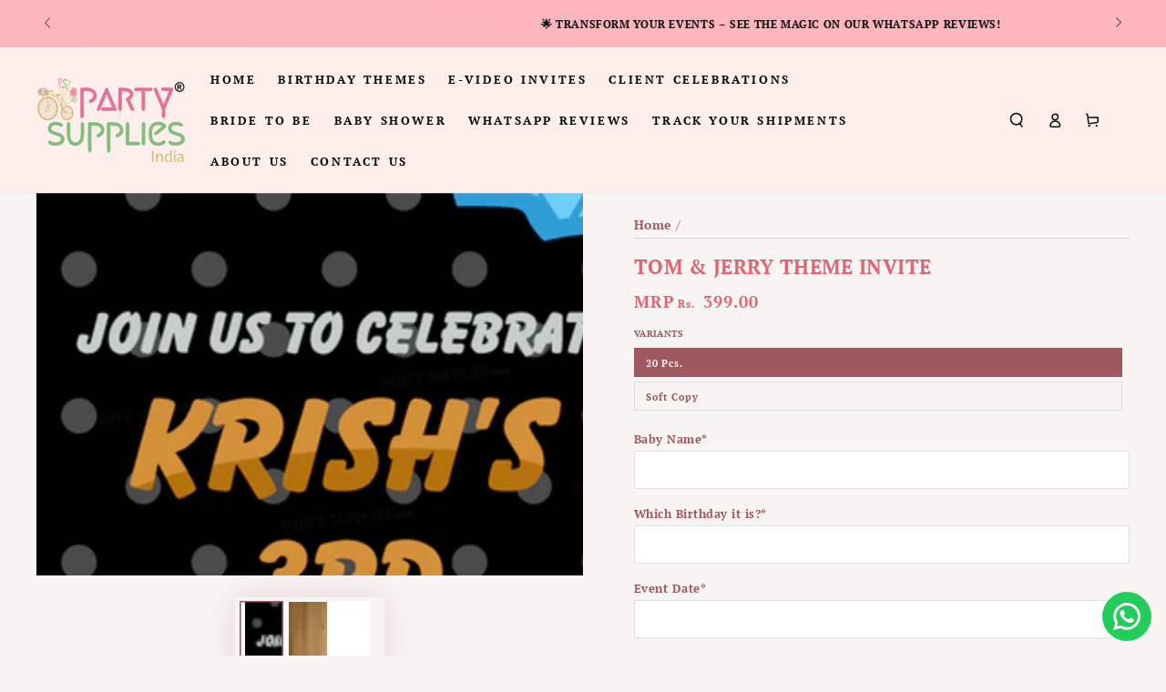

--- FILE ---
content_type: text/html; charset=utf-8
request_url: https://www.partysuppliesindia.com/products/tom-jerry-theme-invite
body_size: 46393
content:
<!doctype html>
<html class="no-js" lang="en">
  <head>
    <!-- Global site tag (gtag.js) - Google Ads: 601403126 -->
<script async src="https://www.googletagmanager.com/gtag/js?id=AW-601403126"></script>
<script>
  window.dataLayer = window.dataLayer || [];
  function gtag(){dataLayer.push(arguments);}
  gtag('js', new Date());

  gtag('config', 'AW-601403126', {'allow_enhanced_conversions': true});
</script>

    <script type="text/javascript">
        (function(c,l,a,r,i,t,y){
            c[a]=c[a]||function(){(c[a].q=c[a].q||[]).push(arguments)};
            t=l.createElement(r);t.async=1;t.src="https://www.clarity.ms/tag/"+i;
            y=l.getElementsByTagName(r)[0];y.parentNode.insertBefore(t,y);
        })(window, document, "clarity", "script", "nwylht8udm");
    </script>
    
    <meta charset="utf-8">
    <meta http-equiv="X-UA-Compatible" content="IE=edge">
    <meta name="viewport" content="width=device-width,initial-scale=1">
    <meta name="theme-color" content="">
    <link rel="canonical" href="https://www.partysuppliesindia.com/products/tom-jerry-theme-invite">
    <link rel="preconnect" href="https://cdn.shopify.com" crossorigin><link rel="icon" type="image/png" href="//www.partysuppliesindia.com/cdn/shop/files/PSI_Favicon.png?crop=center&height=32&v=1686568034&width=32"><link rel="preconnect" href="https://fonts.shopifycdn.com" crossorigin><title>
      Tom &amp; Jerry Theme Invite | Customized Birthday Celebrations Online
 &ndash; Party Supplies India</title><meta name="description" content="Tom and Jerry want YOU to come to the party! That&#39;s the message you&#39;ll send with these theme based invitations! A great addition to your Tom and Jerry party supplies, these invites feature the iconic Tom and Jerry . This party stationery has enough space for all of the essential details of the celebration, like time, d">

<meta property="og:site_name" content="Party Supplies India">
<meta property="og:url" content="https://www.partysuppliesindia.com/products/tom-jerry-theme-invite">
<meta property="og:title" content="Tom &amp; Jerry Theme Invite | Customized Birthday Celebrations Online">
<meta property="og:type" content="product">
<meta property="og:description" content="Tom and Jerry want YOU to come to the party! That&#39;s the message you&#39;ll send with these theme based invitations! A great addition to your Tom and Jerry party supplies, these invites feature the iconic Tom and Jerry . This party stationery has enough space for all of the essential details of the celebration, like time, d"><meta property="og:image" content="http://www.partysuppliesindia.com/cdn/shop/products/1_6_f644035c-b20c-4d19-9eac-b6fda643e67e.jpg?v=1735574330">
  <meta property="og:image:secure_url" content="https://www.partysuppliesindia.com/cdn/shop/products/1_6_f644035c-b20c-4d19-9eac-b6fda643e67e.jpg?v=1735574330">
  <meta property="og:image:width" content="3103">
  <meta property="og:image:height" content="2172"><meta property="og:price:amount" content="399.00">
  <meta property="og:price:currency" content="INR"><meta name="twitter:card" content="summary_large_image">
<meta name="twitter:title" content="Tom &amp; Jerry Theme Invite | Customized Birthday Celebrations Online">
<meta name="twitter:description" content="Tom and Jerry want YOU to come to the party! That&#39;s the message you&#39;ll send with these theme based invitations! A great addition to your Tom and Jerry party supplies, these invites feature the iconic Tom and Jerry . This party stationery has enough space for all of the essential details of the celebration, like time, d">

    <script src="//www.partysuppliesindia.com/cdn/shop/t/142/assets/vendor-v4.js" defer="defer"></script>    
    <script src="//www.partysuppliesindia.com/cdn/shop/t/142/assets/global.js?v=121725486649991552301728463739" defer="defer"></script>
        <script src="https://cdnjs.cloudflare.com/ajax/libs/jquery/3.3.1/jquery.min.js"></script>  
<link  rel="stylesheet"  href="https://cdn.jsdelivr.net/npm/@fancyapps/ui@5.0/dist/fancybox/fancybox.css"/>
    
    <script>window.performance && window.performance.mark && window.performance.mark('shopify.content_for_header.start');</script><meta name="google-site-verification" content="0D07xoANT384hjWkL42IPz4t8aL0MhEcw8XzKkA2l1o">
<meta id="shopify-digital-wallet" name="shopify-digital-wallet" content="/46758789279/digital_wallets/dialog">
<link rel="alternate" type="application/json+oembed" href="https://www.partysuppliesindia.com/products/tom-jerry-theme-invite.oembed">
<script async="async" src="/checkouts/internal/preloads.js?locale=en-IN"></script>
<script id="shopify-features" type="application/json">{"accessToken":"2fdaac64d7cc6ff433c436d4835187bc","betas":["rich-media-storefront-analytics"],"domain":"www.partysuppliesindia.com","predictiveSearch":true,"shopId":46758789279,"locale":"en"}</script>
<script>var Shopify = Shopify || {};
Shopify.shop = "party-supplies-india-online.myshopify.com";
Shopify.locale = "en";
Shopify.currency = {"active":"INR","rate":"1.0"};
Shopify.country = "IN";
Shopify.theme = {"name":"PSI - Live(10-10-24) Storista","id":146598166768,"schema_name":"Be Yours","schema_version":"6.9.1","theme_store_id":1399,"role":"main"};
Shopify.theme.handle = "null";
Shopify.theme.style = {"id":null,"handle":null};
Shopify.cdnHost = "www.partysuppliesindia.com/cdn";
Shopify.routes = Shopify.routes || {};
Shopify.routes.root = "/";</script>
<script type="module">!function(o){(o.Shopify=o.Shopify||{}).modules=!0}(window);</script>
<script>!function(o){function n(){var o=[];function n(){o.push(Array.prototype.slice.apply(arguments))}return n.q=o,n}var t=o.Shopify=o.Shopify||{};t.loadFeatures=n(),t.autoloadFeatures=n()}(window);</script>
<script id="shop-js-analytics" type="application/json">{"pageType":"product"}</script>
<script defer="defer" async type="module" src="//www.partysuppliesindia.com/cdn/shopifycloud/shop-js/modules/v2/client.init-shop-cart-sync_BdyHc3Nr.en.esm.js"></script>
<script defer="defer" async type="module" src="//www.partysuppliesindia.com/cdn/shopifycloud/shop-js/modules/v2/chunk.common_Daul8nwZ.esm.js"></script>
<script type="module">
  await import("//www.partysuppliesindia.com/cdn/shopifycloud/shop-js/modules/v2/client.init-shop-cart-sync_BdyHc3Nr.en.esm.js");
await import("//www.partysuppliesindia.com/cdn/shopifycloud/shop-js/modules/v2/chunk.common_Daul8nwZ.esm.js");

  window.Shopify.SignInWithShop?.initShopCartSync?.({"fedCMEnabled":true,"windoidEnabled":true});

</script>
<script>(function() {
  var isLoaded = false;
  function asyncLoad() {
    if (isLoaded) return;
    isLoaded = true;
    var urls = ["\/\/d1liekpayvooaz.cloudfront.net\/apps\/customizery\/customizery.js?shop=party-supplies-india-online.myshopify.com","https:\/\/d10lpsik1i8c69.cloudfront.net\/w.js?shop=party-supplies-india-online.myshopify.com","\/\/d1liekpayvooaz.cloudfront.net\/apps\/uploadery\/uploadery.js?shop=party-supplies-india-online.myshopify.com","https:\/\/configs.carthike.com\/carthike.js?shop=party-supplies-india-online.myshopify.com"];
    for (var i = 0; i < urls.length; i++) {
      var s = document.createElement('script');
      s.type = 'text/javascript';
      s.async = true;
      s.src = urls[i];
      var x = document.getElementsByTagName('script')[0];
      x.parentNode.insertBefore(s, x);
    }
  };
  if(window.attachEvent) {
    window.attachEvent('onload', asyncLoad);
  } else {
    window.addEventListener('load', asyncLoad, false);
  }
})();</script>
<script id="__st">var __st={"a":46758789279,"offset":-18000,"reqid":"31526d07-bb8b-46bb-8fde-7c24a3d5ada3-1769024465","pageurl":"www.partysuppliesindia.com\/products\/tom-jerry-theme-invite","u":"2263d1f1bb44","p":"product","rtyp":"product","rid":6101524480159};</script>
<script>window.ShopifyPaypalV4VisibilityTracking = true;</script>
<script id="form-persister">!function(){'use strict';const t='contact',e='new_comment',n=[[t,t],['blogs',e],['comments',e],[t,'customer']],o='password',r='form_key',c=['recaptcha-v3-token','g-recaptcha-response','h-captcha-response',o],s=()=>{try{return window.sessionStorage}catch{return}},i='__shopify_v',u=t=>t.elements[r],a=function(){const t=[...n].map((([t,e])=>`form[action*='/${t}']:not([data-nocaptcha='true']) input[name='form_type'][value='${e}']`)).join(',');var e;return e=t,()=>e?[...document.querySelectorAll(e)].map((t=>t.form)):[]}();function m(t){const e=u(t);a().includes(t)&&(!e||!e.value)&&function(t){try{if(!s())return;!function(t){const e=s();if(!e)return;const n=u(t);if(!n)return;const o=n.value;o&&e.removeItem(o)}(t);const e=Array.from(Array(32),(()=>Math.random().toString(36)[2])).join('');!function(t,e){u(t)||t.append(Object.assign(document.createElement('input'),{type:'hidden',name:r})),t.elements[r].value=e}(t,e),function(t,e){const n=s();if(!n)return;const r=[...t.querySelectorAll(`input[type='${o}']`)].map((({name:t})=>t)),u=[...c,...r],a={};for(const[o,c]of new FormData(t).entries())u.includes(o)||(a[o]=c);n.setItem(e,JSON.stringify({[i]:1,action:t.action,data:a}))}(t,e)}catch(e){console.error('failed to persist form',e)}}(t)}const f=t=>{if('true'===t.dataset.persistBound)return;const e=function(t,e){const n=function(t){return'function'==typeof t.submit?t.submit:HTMLFormElement.prototype.submit}(t).bind(t);return function(){let t;return()=>{t||(t=!0,(()=>{try{e(),n()}catch(t){(t=>{console.error('form submit failed',t)})(t)}})(),setTimeout((()=>t=!1),250))}}()}(t,(()=>{m(t)}));!function(t,e){if('function'==typeof t.submit&&'function'==typeof e)try{t.submit=e}catch{}}(t,e),t.addEventListener('submit',(t=>{t.preventDefault(),e()})),t.dataset.persistBound='true'};!function(){function t(t){const e=(t=>{const e=t.target;return e instanceof HTMLFormElement?e:e&&e.form})(t);e&&m(e)}document.addEventListener('submit',t),document.addEventListener('DOMContentLoaded',(()=>{const e=a();for(const t of e)f(t);var n;n=document.body,new window.MutationObserver((t=>{for(const e of t)if('childList'===e.type&&e.addedNodes.length)for(const t of e.addedNodes)1===t.nodeType&&'FORM'===t.tagName&&a().includes(t)&&f(t)})).observe(n,{childList:!0,subtree:!0,attributes:!1}),document.removeEventListener('submit',t)}))}()}();</script>
<script integrity="sha256-4kQ18oKyAcykRKYeNunJcIwy7WH5gtpwJnB7kiuLZ1E=" data-source-attribution="shopify.loadfeatures" defer="defer" src="//www.partysuppliesindia.com/cdn/shopifycloud/storefront/assets/storefront/load_feature-a0a9edcb.js" crossorigin="anonymous"></script>
<script data-source-attribution="shopify.dynamic_checkout.dynamic.init">var Shopify=Shopify||{};Shopify.PaymentButton=Shopify.PaymentButton||{isStorefrontPortableWallets:!0,init:function(){window.Shopify.PaymentButton.init=function(){};var t=document.createElement("script");t.src="https://www.partysuppliesindia.com/cdn/shopifycloud/portable-wallets/latest/portable-wallets.en.js",t.type="module",document.head.appendChild(t)}};
</script>
<script data-source-attribution="shopify.dynamic_checkout.buyer_consent">
  function portableWalletsHideBuyerConsent(e){var t=document.getElementById("shopify-buyer-consent"),n=document.getElementById("shopify-subscription-policy-button");t&&n&&(t.classList.add("hidden"),t.setAttribute("aria-hidden","true"),n.removeEventListener("click",e))}function portableWalletsShowBuyerConsent(e){var t=document.getElementById("shopify-buyer-consent"),n=document.getElementById("shopify-subscription-policy-button");t&&n&&(t.classList.remove("hidden"),t.removeAttribute("aria-hidden"),n.addEventListener("click",e))}window.Shopify?.PaymentButton&&(window.Shopify.PaymentButton.hideBuyerConsent=portableWalletsHideBuyerConsent,window.Shopify.PaymentButton.showBuyerConsent=portableWalletsShowBuyerConsent);
</script>
<script>
  function portableWalletsCleanup(e){e&&e.src&&console.error("Failed to load portable wallets script "+e.src);var t=document.querySelectorAll("shopify-accelerated-checkout .shopify-payment-button__skeleton, shopify-accelerated-checkout-cart .wallet-cart-button__skeleton"),e=document.getElementById("shopify-buyer-consent");for(let e=0;e<t.length;e++)t[e].remove();e&&e.remove()}function portableWalletsNotLoadedAsModule(e){e instanceof ErrorEvent&&"string"==typeof e.message&&e.message.includes("import.meta")&&"string"==typeof e.filename&&e.filename.includes("portable-wallets")&&(window.removeEventListener("error",portableWalletsNotLoadedAsModule),window.Shopify.PaymentButton.failedToLoad=e,"loading"===document.readyState?document.addEventListener("DOMContentLoaded",window.Shopify.PaymentButton.init):window.Shopify.PaymentButton.init())}window.addEventListener("error",portableWalletsNotLoadedAsModule);
</script>

<script type="module" src="https://www.partysuppliesindia.com/cdn/shopifycloud/portable-wallets/latest/portable-wallets.en.js" onError="portableWalletsCleanup(this)" crossorigin="anonymous"></script>
<script nomodule>
  document.addEventListener("DOMContentLoaded", portableWalletsCleanup);
</script>

<link id="shopify-accelerated-checkout-styles" rel="stylesheet" media="screen" href="https://www.partysuppliesindia.com/cdn/shopifycloud/portable-wallets/latest/accelerated-checkout-backwards-compat.css" crossorigin="anonymous">
<style id="shopify-accelerated-checkout-cart">
        #shopify-buyer-consent {
  margin-top: 1em;
  display: inline-block;
  width: 100%;
}

#shopify-buyer-consent.hidden {
  display: none;
}

#shopify-subscription-policy-button {
  background: none;
  border: none;
  padding: 0;
  text-decoration: underline;
  font-size: inherit;
  cursor: pointer;
}

#shopify-subscription-policy-button::before {
  box-shadow: none;
}

      </style>
<script id="sections-script" data-sections="header,footer" defer="defer" src="//www.partysuppliesindia.com/cdn/shop/t/142/compiled_assets/scripts.js?v=7832"></script>
<script>window.performance && window.performance.mark && window.performance.mark('shopify.content_for_header.end');</script>
<style data-shopify>@font-face {
  font-family: "PT Serif";
  font-weight: 700;
  font-style: normal;
  font-display: swap;
  src: url("//www.partysuppliesindia.com/cdn/fonts/pt_serif/ptserif_n7.05b01f581be1e3c8aaf548f8c90656344869b497.woff2") format("woff2"),
       url("//www.partysuppliesindia.com/cdn/fonts/pt_serif/ptserif_n7.f17e4873a71012cbec67e4ce660216ff0a1a81c8.woff") format("woff");
}

  
  @font-face {
  font-family: "PT Serif";
  font-weight: 700;
  font-style: italic;
  font-display: swap;
  src: url("//www.partysuppliesindia.com/cdn/fonts/pt_serif/ptserif_i7.4ff1f7baaf6f5304a2181c5d610af6ed12b35185.woff2") format("woff2"),
       url("//www.partysuppliesindia.com/cdn/fonts/pt_serif/ptserif_i7.2848bc6aae0dac68eb07fe4fc086069a0c77264c.woff") format("woff");
}

  
  @font-face {
  font-family: "PT Serif";
  font-weight: 700;
  font-style: normal;
  font-display: swap;
  src: url("//www.partysuppliesindia.com/cdn/fonts/pt_serif/ptserif_n7.05b01f581be1e3c8aaf548f8c90656344869b497.woff2") format("woff2"),
       url("//www.partysuppliesindia.com/cdn/fonts/pt_serif/ptserif_n7.f17e4873a71012cbec67e4ce660216ff0a1a81c8.woff") format("woff");
}

  

  :root {
    --be-yours-version: "6.9.1";
    --font-body-family: "PT Serif", serif;
    --font-body-style: normal;
    --font-body-weight: 700;

    --font-heading-family: "PT Serif", serif;
    --font-heading-style: normal;
    --font-heading-weight: 700;

    --font-body-scale: 0.8;
    --font-heading-scale: 1.0;

    --font-navigation-family: var(--font-body-family);
    --font-navigation-size: 13px;
    --font-navigation-weight: var(--font-body-weight);
    --font-button-family: var(--font-body-family);
    --font-button-size: 12px;
    --font-button-baseline: 0rem;
    --font-price-family: var(--font-heading-family);
    --font-price-scale: var(--font-heading-scale);

    --color-base-text: 159, 88, 94;
    --color-base-background: 249, 244, 244;
    --color-base-solid-button-labels: 11, 11, 11;
    --color-base-outline-button-labels: 159, 88, 94;
    --color-base-accent: 255, 199, 204;
    --color-base-heading: 223, 102, 113;
    --color-base-border: 210, 213, 217;
    --color-placeholder: 255, 255, 255;
    --color-overlay: 159, 88, 94;
    --color-keyboard-focus: 1, 94, 204;
    --color-shadow: 210, 213, 217;
    --shadow-opacity: 1;

    --color-background-dark: 235, 218, 218;
    --color-price: #df6671;
    --color-sale-price: #d72c0d;
    --color-reviews: #ffb503;
    --color-critical: #d72c0d;
    --color-success: #008060;

    --payment-terms-background-color: #f9f4f4;
    --page-width: 160rem;
    --page-width-margin: 0rem;

    --card-color-scheme: var(--color-placeholder);
    --card-text-alignment: left;
    --card-flex-alignment: flex-left;
    --card-image-padding: 0px;
    --card-border-width: 0px;
    --card-radius: 0px;
    --card-shadow-horizontal-offset: 0px;
    --card-shadow-vertical-offset: 0px;
    
    --button-radius: 0px;
    --button-border-width: 1px;
    --button-shadow-horizontal-offset: 0px;
    --button-shadow-vertical-offset: 0px;

    --spacing-sections-desktop: 0px;
    --spacing-sections-mobile: 0px;
  }

  *,
  *::before,
  *::after {
    box-sizing: inherit;
  }

  html {
    box-sizing: border-box;
    font-size: calc(var(--font-body-scale) * 62.5%);
    height: 100%;
  }

  body {
    min-height: 100%;
    margin: 0;
    font-size: 1.5rem;
    letter-spacing: 0.06rem;
    line-height: calc(1 + 0.8 / var(--font-body-scale));
    font-family: var(--font-body-family);
    font-style: var(--font-body-style);
    font-weight: var(--font-body-weight);
  }

  @media screen and (min-width: 750px) {
    body {
      font-size: 1.6rem;
    }
  }</style><link href="//www.partysuppliesindia.com/cdn/shop/t/142/assets/base.css?v=65376799181829126441766224022" rel="stylesheet" type="text/css" media="all" /><style>
.fancybox__container {
  background:#000000eb;
}
</style><link rel="preload" as="font" href="//www.partysuppliesindia.com/cdn/fonts/pt_serif/ptserif_n7.05b01f581be1e3c8aaf548f8c90656344869b497.woff2" type="font/woff2" crossorigin><link rel="preload" as="font" href="//www.partysuppliesindia.com/cdn/fonts/pt_serif/ptserif_n7.05b01f581be1e3c8aaf548f8c90656344869b497.woff2" type="font/woff2" crossorigin><link rel="stylesheet" href="//www.partysuppliesindia.com/cdn/shop/t/142/assets/component-predictive-search.css?v=21505439471608135461728463739" media="print" onload="this.media='all'"><link rel="stylesheet" href="//www.partysuppliesindia.com/cdn/shop/t/142/assets/component-quick-view.css?v=147330403504832757041728463739" media="print" onload="this.media='all'"><link rel="stylesheet" href="//www.partysuppliesindia.com/cdn/shop/t/142/assets/component-color-swatches.css?v=128638073195889574301728463739" media="print" onload="this.media='all'"><script>document.documentElement.className = document.documentElement.className.replace('no-js', 'js');</script>
  <script>
  window.Shoppad = window.Shoppad || {},
  window.Shoppad.apps = window.Shoppad.apps || {},
  window.Shoppad.apps.infiniteoptions = {
    ready: function() {
      
      function callback() {
        var jQ = window.$ && window.$().datepicker ? window.$ : window.Shoppad.$;

        jQ('#infiniteoptions-container .datepicker').datepicker({
          inline: true,
          altFormat: "dd-mm-yy",
          altField: '#infiniteoptions-container .datepicker input[type=text]',
          onSelect: function() {
            jQ('#infiniteoptions-container .ui-datepicker-inline').hide();
          }
        });

        jQ('#infiniteoptions-container .datepicker input[type=text]').change(function(){
          jQ('#infiniteoptions-container .datepicker').datepicker('setDate', $(this).val());
        });

        jQ('#infiniteoptions-container .datepicker').datepicker( "setDate", '' );

        jQ('#infiniteoptions-container .datepicker input[type=text]').attr('readonly','true');

        jQ('#infiniteoptions-container .datepicker input[type=text]').addClass('notranslate');
        jQ('#infiniteoptions-container .datepicker input[type=text]').attr('translate', 'no');

        jQ('#infiniteoptions-container .ui-datepicker-inline').hide();

        jQ('#infiniteoptions-container .datepicker input[type=text]').on('click touchstart', function (e) {
          jQ('#infiniteoptions-container .ui-datepicker-inline').show();
        });

        jQ(document).on('mouseup touchstart', function(e) {
          var isDatePickerInput = jQ('#infiniteoptions-container .datepicker input').is(e.target);
          var isDatePicker = jQ('#infiniteoptions-container .ui-datepicker-inline').is(e.target);
          var isChildOfDatePicker = jQ('#infiniteoptions-container .ui-datepicker-inline').has(e.target).length;
  
          // If the target of the click isn't the text input, the date picker, or a descendant of the date picker
          if (!isDatePickerInput && !isDatePicker && !isChildOfDatePicker) {
            jQ('#infiniteoptions-container .ui-datepicker-inline').hide();
          }
        });
      }

      if (window.jQuery && window.jQuery.fn && window.jQuery.fn.datepicker) {
        callback();
      } else {
        // Set jQuery on page
        window.jQuery = window.jQuery || window.Shoppad.$;
        var script = document.createElement('script');
        script.src = '//code.jquery.com/ui/1.10.2/jquery-ui.js';
        script.onload = callback;
        document.getElementsByTagName('head')[0].appendChild(script);
      }
    }
  };
</script>
<script src="//d1liekpayvooaz.cloudfront.net/apps/customizery/customizery.js?shop=party-supplies-india-online.myshopify.com"></script>
<meta
  name="viewport"
  content="width=device-width, initial-scale=1, maximum-scale=1"
/>

  <!-- BEGIN app block: shopify://apps/ck-whatsapp/blocks/app-embed-block/ce4c5d89-06d5-4502-b18d-35d424a3f693 --><!-- END app block --><!-- BEGIN app block: shopify://apps/epa-easy-product-addons/blocks/speedup_link/0099190e-a0cb-49e7-8d26-026c9d26f337 --><!-- BEGIN app snippet: sg_product -->

<script>
  window["sg_addon_master_id"]="6101524480159";
  window["sgAddonCollectionMetaAddons"]=  { collection_id:234245128351,"addons":[{"handle":"tom-jerry-theme-classic-kit","priority":1,"text_field":1},{"handle":"psi-tom-jerry-theme-return-gift-bag","priority":2,"text_field":1},{"handle":"psi-tom-jerry-theme-goodie-return-gift-boxes","priority":3,"text_field":1},{"handle":"tom-jerry-theme-personalized-backdrop","priority":4,"text_field":1},{"handle":"tom-jerry-theme-cake-topper","priority":5,"text_field":1},{"handle":"tom-jerry-theme-chalk-board","priority":6,"text_field":1},{"handle":"tom-jerry-theme-cup-cake-topper","priority":7,"text_field":1},{"handle":"tom-jerry-theme-cutout-1","priority":8,"text_field":1},{"handle":"tom-jerry-theme-door-poster","priority":9,"text_field":1},{"handle":"tom-jerry-theme-customized-photobooth","priority":10,"text_field":1},{"handle":"tom-jerry-theme-character-props","priority":11,"text_field":1},{"handle":"tom-jerry-theme-age-hanging","priority":12,"text_field":1},{"handle":"tom-jerry-theme-personalized-hat","priority":13,"text_field":1}],"is_group":0,"is_active":1,"groups":[],"mt_addon_hash":"8ZfuBT2qHG","collection_priority":75} 
  
      var isSgAddonRequest = { collection_id:234245128351,"addons":[{"handle":"tom-jerry-theme-classic-kit","priority":1,"text_field":1},{"handle":"psi-tom-jerry-theme-return-gift-bag","priority":2,"text_field":1},{"handle":"psi-tom-jerry-theme-goodie-return-gift-boxes","priority":3,"text_field":1},{"handle":"tom-jerry-theme-personalized-backdrop","priority":4,"text_field":1},{"handle":"tom-jerry-theme-cake-topper","priority":5,"text_field":1},{"handle":"tom-jerry-theme-chalk-board","priority":6,"text_field":1},{"handle":"tom-jerry-theme-cup-cake-topper","priority":7,"text_field":1},{"handle":"tom-jerry-theme-cutout-1","priority":8,"text_field":1},{"handle":"tom-jerry-theme-door-poster","priority":9,"text_field":1},{"handle":"tom-jerry-theme-customized-photobooth","priority":10,"text_field":1},{"handle":"tom-jerry-theme-character-props","priority":11,"text_field":1},{"handle":"tom-jerry-theme-age-hanging","priority":12,"text_field":1},{"handle":"tom-jerry-theme-personalized-hat","priority":13,"text_field":1}],"is_group":0,"is_active":1,"groups":[],"mt_addon_hash":"8ZfuBT2qHG","collection_priority":75};
      var sgAddon_master_json = {"id":6101524480159,"title":"Tom \u0026 Jerry Theme Invite","handle":"tom-jerry-theme-invite","description":"Tom and Jerry want YOU to come to the party! That's the message you'll send with these theme based invitations! A great addition to your Tom and Jerry party supplies, these invites feature the iconic Tom and Jerry . This party stationery has enough space for all of the essential details of the celebration, like time, date, place. \u003cspan data-mce-fragment=\"1\"\u003eSince the invite is customized and printed in-house we do not provide envelop. \u003c\/span\u003e\u003cbr data-mce-fragment=\"1\"\u003e\u003cstrong data-mce-fragment=\"1\"\u003eNumber of Invites - 20 Pieces\u003c\/strong\u003e\u003cbr data-mce-fragment=\"1\"\u003e","published_at":"2021-01-18T01:23:03-05:00","created_at":"2021-01-18T01:23:01-05:00","vendor":"Party Supplies India","type":"Invite","tags":["Tom \u0026 Jerry Theme"],"price":39900,"price_min":39900,"price_max":79900,"available":true,"price_varies":true,"compare_at_price":null,"compare_at_price_min":0,"compare_at_price_max":0,"compare_at_price_varies":false,"variants":[{"id":43716039082224,"title":"20 Pcs.","option1":"20 Pcs.","option2":null,"option3":null,"sku":"PBTCYD427","requires_shipping":true,"taxable":false,"featured_image":null,"available":true,"name":"Tom \u0026 Jerry Theme Invite - 20 Pcs.","public_title":"20 Pcs.","options":["20 Pcs."],"price":39900,"weight":500,"compare_at_price":null,"inventory_management":"shopify","barcode":null,"requires_selling_plan":false,"selling_plan_allocations":[]},{"id":43716039114992,"title":"Soft Copy","option1":"Soft Copy","option2":null,"option3":null,"sku":null,"requires_shipping":true,"taxable":false,"featured_image":null,"available":true,"name":"Tom \u0026 Jerry Theme Invite - Soft Copy","public_title":"Soft Copy","options":["Soft Copy"],"price":79900,"weight":500,"compare_at_price":null,"inventory_management":"shopify","barcode":null,"requires_selling_plan":false,"selling_plan_allocations":[]}],"images":["\/\/www.partysuppliesindia.com\/cdn\/shop\/products\/1_6_f644035c-b20c-4d19-9eac-b6fda643e67e.jpg?v=1735574330","\/\/www.partysuppliesindia.com\/cdn\/shop\/products\/Tom_Jerry_1-7.jpg?v=1735574331","\/\/www.partysuppliesindia.com\/cdn\/shop\/products\/Tom_Jerry_2-7.jpg?v=1735574331"],"featured_image":"\/\/www.partysuppliesindia.com\/cdn\/shop\/products\/1_6_f644035c-b20c-4d19-9eac-b6fda643e67e.jpg?v=1735574330","options":["variants"],"media":[{"alt":null,"id":13513121038495,"position":1,"preview_image":{"aspect_ratio":1.429,"height":2172,"width":3103,"src":"\/\/www.partysuppliesindia.com\/cdn\/shop\/products\/1_6_f644035c-b20c-4d19-9eac-b6fda643e67e.jpg?v=1735574330"},"aspect_ratio":1.429,"height":2172,"media_type":"image","src":"\/\/www.partysuppliesindia.com\/cdn\/shop\/products\/1_6_f644035c-b20c-4d19-9eac-b6fda643e67e.jpg?v=1735574330","width":3103},{"alt":null,"id":13513121071263,"position":2,"preview_image":{"aspect_ratio":1.429,"height":2799,"width":3999,"src":"\/\/www.partysuppliesindia.com\/cdn\/shop\/products\/Tom_Jerry_1-7.jpg?v=1735574331"},"aspect_ratio":1.429,"height":2799,"media_type":"image","src":"\/\/www.partysuppliesindia.com\/cdn\/shop\/products\/Tom_Jerry_1-7.jpg?v=1735574331","width":3999},{"alt":null,"id":13513121104031,"position":3,"preview_image":{"aspect_ratio":1.429,"height":2799,"width":3999,"src":"\/\/www.partysuppliesindia.com\/cdn\/shop\/products\/Tom_Jerry_2-7.jpg?v=1735574331"},"aspect_ratio":1.429,"height":2799,"media_type":"image","src":"\/\/www.partysuppliesindia.com\/cdn\/shop\/products\/Tom_Jerry_2-7.jpg?v=1735574331","width":3999}],"requires_selling_plan":false,"selling_plan_groups":[],"content":"Tom and Jerry want YOU to come to the party! That's the message you'll send with these theme based invitations! A great addition to your Tom and Jerry party supplies, these invites feature the iconic Tom and Jerry . This party stationery has enough space for all of the essential details of the celebration, like time, date, place. \u003cspan data-mce-fragment=\"1\"\u003eSince the invite is customized and printed in-house we do not provide envelop. \u003c\/span\u003e\u003cbr data-mce-fragment=\"1\"\u003e\u003cstrong data-mce-fragment=\"1\"\u003eNumber of Invites - 20 Pieces\u003c\/strong\u003e\u003cbr data-mce-fragment=\"1\"\u003e"};
  
</script>

<!-- END app snippet -->

  <script>
    window["sg_addons_coll_ids"] = {
      ids:"224503922847,444257435888,234245128351"
    };
    window["items_with_ids"] = false || {}
  </script>


<!-- BEGIN app snippet: sg-globals -->
<script type="text/javascript">
  (function(){
    const convertLang = (locale) => {
      let t = locale.toUpperCase();
      return "PT-BR" === t || "PT-PT" === t || "ZH-CN" === t || "ZH-TW" === t ? t.replace("-", "_") : t.match(/^[a-zA-Z]{2}-[a-zA-Z]{2}$/) ? t.substring(0, 2) : t
    }

    const sg_addon_setGlobalVariables = () => {
      try{
        let locale = "en";
        window["sg_addon_currentLanguage"] = convertLang(locale);
        window["sg_addon_defaultLanguage"] ="en";
        window["sg_addon_defaultRootUrl"] ="/";
        window["sg_addon_currentRootUrl"] ="/";
        window["sg_addon_shopLocales"] = sgAddonGetAllLocales();
      }catch(err){
        console.log("Language Config:- ",err);
      }
    }

    const sgAddonGetAllLocales = () => {
      let shopLocales = {};
      try{shopLocales["en"] = {
            endonymName : "English",
            isoCode : "en",
            name : "English",
            primary : true,
            rootUrl : "\/"
          };}catch(err){
        console.log("getAllLocales Config:- ",err);
      }
      return shopLocales;
    }

    sg_addon_setGlobalVariables();
    
    window["sg_addon_sfApiVersion"]='2025-04';
    window["sgAddon_moneyFormats"] = {
      "money": "Rs. {{amount}}",
      "moneyCurrency": "Rs. {{amount}}"
    };
    window["sg_addon_groupsData"] = {};
    try {
      let customSGAddonMeta = {};
      if (customSGAddonMeta.sg_addon_custom_js) {
        Function(customSGAddonMeta.sg_addon_custom_js)();
      }
    } catch (error) {
      console.warn("Error In SG Addon Custom Code", error);
    }
  })();
</script>
<!-- END app snippet -->
<!-- BEGIN app snippet: sg_speedup -->


<script>
  try{
    window["sgAddon_all_translated"] = {}
    window["sg_addon_settings_config"] =  {"host":"https://spa.spicegems.com","shopName":"party-supplies-india-online.myshopify.com","hasSetting":1,"sgCookieHash":"C17lhoeTck","hasMaster":1,"handleId":{"mastersToReq":[],"collectionsToReq":"[215667835039,215690182815,215690412191,215980310687,215980408991,216012128415,216020254879,216020418719,216035786911,216170397855,216181932191,216200183967,216222957727,216239472799,216239734943,216415142047,216426152095,216437915807,216451940511,216466620575,216466751647,216477925535,216635015327,216635113631,216635375775,216664637599,216664735903,216664834207,216664932511,216885166239,216955584671,216958042271,216958763167,216959090847,217004867743,217005031583,224704004255,224919683231,224919912607,233470886047,233562767519,234245128351,235225546911,235250188447,235995299999,236381405343,236521226399,237086769311,237293207711,261714509983,262127354015,262501695647,263957184671,264049950879,264809316511,265130180767,265199747231,265701687455,265905209503,266273063071,266410033311,270653554847,270996766879,272943415455,274818007199,279637590175,279730847903,371435667696,371488620784,371594526960,371746013424,397140885744,397437206768,398264041712,398498922736,398549811440,402019713264,402107891952,402142265584,402142363888,402405720304,402608586992,402661343472,402763677936,403120619760,403172786416,403459637488,410208207088,410212073712,410259783920,410294878448]","hasProMaster":false,"hasCollMaster":true},"settings":{"is_active":"1","max_addons":"5","quick_view":"0","quick_view_desc":"0","ajax_cart":"0","bro_stack":"0","quantity_selector":"1","image_viewer":"1","addons_heading":"Product Addons Box","cart_heading":"Cart Addons Box","addaddon_cart":"ADD ADDON","variant":"Variant","quantity":"Quantity","view_full_details":"View full details","less_details":"Less details...","add_to_cart":"ADD TO CART","message":"Product added to cart.","custom_css":"no","sold_pro":"1","image_link":"1","compare_at":"1","unlink_title":"1","image_click_checkbox":"0","cart_max_addons":"5","cart_quantity_selector":"1","cart_sold_pro":"0","cart_image_link":"1","compare_at_cart":"0","sg_currency":"default","qv_label":"Quick View","sold_out":"Sold Out","qv_sold_out":"SOLD OUT","way_to_prevent":"none","soldout_master":"1","cart_qv":"0","cartqv_desc":"0","plusminus_qty":"1","plusminus_cart":"0","line_prop":"1","label_show":"1","label_text":"Baby Name","addon_mandatory":"0","mandatory_text":"Please select atleast an addon!","line_placeholder":"Baby Name","sell_master":"1","atc_btn_selector":"no","theme_data":"","applied_discount":"0","is_discount":"0","layout":{"name":"b_layout-01","isBundle":true},"group_layout":"layout-01","product_snippet":"1","cart_snippet":"0","product_form_selector":"no","atc_product_selector":"#offs","cart_form_selector":"no","checkout_btn_selector":"no","subtotal":"0","subtotal_label":"SubTotal","subtotal_position":"beforebegin","jQVersion":"1","collection_discount":"0","inventoryOnProduct":"0","inventoryOnCart":"0","inStock":"0","lowStock":"0","inStockLabel":"<span>[inventory_qty] In Stock</span>","lowStockLabel":"<span>only [inventory_qty] Left</span>","thresholdQty":"5","bl_atc_label":"ADD TO CART","bl_unselect_label":"PLEASE SELECT ATLEAST ONE ADDON","bl_master_label":"THIS ITEM","bl_heading":"Frequently Bought Together","addon_slider":"0","individual_atc":"0","individual_atc_label":"ADD ADDON","search_active":"1","liquid_install":"0","mt_addon_hash":"8ZfuBT2qHG","stop_undefined":"1","money_format":"Rs. {{amount}}","admin_discount":"1"},"allow_asset_script":false} ;
    window["sgAddon_translated_locale"] =  "" ;
    window["sg_addon_all_group_translations"] = {};
    window["sgAddon_group_translated_locale"] =  "" ;
  } catch(error){
    console.warn("Error in getting settings or translate", error);
  }
</script>



<!-- ADDONS SCRIPT FROM SPEEDUP CDN -->
	<script type="text/javascript" src='https://cdnbspa.spicegems.com/js/serve/shop/party-supplies-india-online.myshopify.com/index_0a2d9f91cbf9eb2d9a463d83d1098b4caa4be9f6.js?v=infytonow816&shop=party-supplies-india-online.myshopify.com' type="text/javascript" async></script>

<!-- END app snippet -->



<!-- END app block --><!-- BEGIN app block: shopify://apps/judge-me-reviews/blocks/judgeme_core/61ccd3b1-a9f2-4160-9fe9-4fec8413e5d8 --><!-- Start of Judge.me Core -->






<link rel="dns-prefetch" href="https://cdnwidget.judge.me">
<link rel="dns-prefetch" href="https://cdn.judge.me">
<link rel="dns-prefetch" href="https://cdn1.judge.me">
<link rel="dns-prefetch" href="https://api.judge.me">

<script data-cfasync='false' class='jdgm-settings-script'>window.jdgmSettings={"pagination":5,"disable_web_reviews":false,"badge_no_review_text":"No reviews","badge_n_reviews_text":"{{ n }} review/reviews","badge_star_color":"#d2872c","hide_badge_preview_if_no_reviews":true,"badge_hide_text":false,"enforce_center_preview_badge":false,"widget_title":"Customer Reviews","widget_open_form_text":"Write a review","widget_close_form_text":"Cancel review","widget_refresh_page_text":"Refresh page","widget_summary_text":"Based on {{ number_of_reviews }} review/reviews","widget_no_review_text":"Be the first to write a review","widget_name_field_text":"Display name","widget_verified_name_field_text":"Verified Name (public)","widget_name_placeholder_text":"Display name","widget_required_field_error_text":"This field is required.","widget_email_field_text":"Email address","widget_verified_email_field_text":"Verified Email (private, can not be edited)","widget_email_placeholder_text":"Your email address","widget_email_field_error_text":"Please enter a valid email address.","widget_rating_field_text":"Rating","widget_review_title_field_text":"Review Title","widget_review_title_placeholder_text":"Give your review a title","widget_review_body_field_text":"Review content","widget_review_body_placeholder_text":"Start writing here...","widget_pictures_field_text":"Picture/Video (optional)","widget_submit_review_text":"Submit Review","widget_submit_verified_review_text":"Submit Verified Review","widget_submit_success_msg_with_auto_publish":"Thank you! Please refresh the page in a few moments to see your review. You can remove or edit your review by logging into \u003ca href='https://judge.me/login' target='_blank' rel='nofollow noopener'\u003eJudge.me\u003c/a\u003e","widget_submit_success_msg_no_auto_publish":"Thank you! Your review will be published as soon as it is approved by the shop admin. You can remove or edit your review by logging into \u003ca href='https://judge.me/login' target='_blank' rel='nofollow noopener'\u003eJudge.me\u003c/a\u003e","widget_show_default_reviews_out_of_total_text":"Showing {{ n_reviews_shown }} out of {{ n_reviews }} reviews.","widget_show_all_link_text":"Show all","widget_show_less_link_text":"Show less","widget_author_said_text":"{{ reviewer_name }} said:","widget_days_text":"{{ n }} days ago","widget_weeks_text":"{{ n }} week/weeks ago","widget_months_text":"{{ n }} month/months ago","widget_years_text":"{{ n }} year/years ago","widget_yesterday_text":"Yesterday","widget_today_text":"Today","widget_replied_text":"\u003e\u003e {{ shop_name }} replied:","widget_read_more_text":"Read more","widget_reviewer_name_as_initial":"","widget_rating_filter_color":"","widget_rating_filter_see_all_text":"See all reviews","widget_sorting_most_recent_text":"Most Recent","widget_sorting_highest_rating_text":"Highest Rating","widget_sorting_lowest_rating_text":"Lowest Rating","widget_sorting_with_pictures_text":"Only Pictures","widget_sorting_most_helpful_text":"Most Helpful","widget_open_question_form_text":"Ask a question","widget_reviews_subtab_text":"Reviews","widget_questions_subtab_text":"Questions","widget_question_label_text":"Question","widget_answer_label_text":"Answer","widget_question_placeholder_text":"Write your question here","widget_submit_question_text":"Submit Question","widget_question_submit_success_text":"Thank you for your question! We will notify you once it gets answered.","widget_star_color":"#d2872c","verified_badge_text":"Verified","verified_badge_bg_color":"","verified_badge_text_color":"","verified_badge_placement":"left-of-reviewer-name","widget_review_max_height":"","widget_hide_border":false,"widget_social_share":false,"widget_thumb":false,"widget_review_location_show":false,"widget_location_format":"country_iso_code","all_reviews_include_out_of_store_products":true,"all_reviews_out_of_store_text":"(out of store)","all_reviews_pagination":100,"all_reviews_product_name_prefix_text":"about","enable_review_pictures":true,"enable_question_anwser":false,"widget_theme":"","review_date_format":"mm/dd/yyyy","default_sort_method":"highest-rating","widget_product_reviews_subtab_text":"Product Reviews","widget_shop_reviews_subtab_text":"Shop Reviews","widget_other_products_reviews_text":"Reviews for other products","widget_store_reviews_subtab_text":"Store reviews","widget_no_store_reviews_text":"This store hasn't received any reviews yet","widget_web_restriction_product_reviews_text":"This product hasn't received any reviews yet","widget_no_items_text":"No items found","widget_show_more_text":"Show more","widget_write_a_store_review_text":"Write a Store Review","widget_other_languages_heading":"Reviews in Other Languages","widget_translate_review_text":"Translate review to {{ language }}","widget_translating_review_text":"Translating...","widget_show_original_translation_text":"Show original ({{ language }})","widget_translate_review_failed_text":"Review couldn't be translated.","widget_translate_review_retry_text":"Retry","widget_translate_review_try_again_later_text":"Try again later","show_product_url_for_grouped_product":false,"widget_sorting_pictures_first_text":"Pictures First","show_pictures_on_all_rev_page_mobile":false,"show_pictures_on_all_rev_page_desktop":false,"floating_tab_hide_mobile_install_preference":false,"floating_tab_button_name":"★ Reviews","floating_tab_title":"Let customers speak for us","floating_tab_button_color":"","floating_tab_button_background_color":"","floating_tab_url":"","floating_tab_url_enabled":false,"floating_tab_tab_style":"text","all_reviews_text_badge_text":"Customers rate us {{ shop.metafields.judgeme.all_reviews_rating | round: 1 }}/5 based on {{ shop.metafields.judgeme.all_reviews_count }} reviews.","all_reviews_text_badge_text_branded_style":"{{ shop.metafields.judgeme.all_reviews_rating | round: 1 }} out of 5 stars based on {{ shop.metafields.judgeme.all_reviews_count }} reviews","is_all_reviews_text_badge_a_link":false,"show_stars_for_all_reviews_text_badge":false,"all_reviews_text_badge_url":"","all_reviews_text_style":"text","all_reviews_text_color_style":"judgeme_brand_color","all_reviews_text_color":"#108474","all_reviews_text_show_jm_brand":true,"featured_carousel_show_header":true,"featured_carousel_title":"Let customers speak for us","testimonials_carousel_title":"Customers are saying","videos_carousel_title":"Real customer stories","cards_carousel_title":"Customers are saying","featured_carousel_count_text":"from {{ n }} reviews","featured_carousel_add_link_to_all_reviews_page":false,"featured_carousel_url":"","featured_carousel_show_images":true,"featured_carousel_autoslide_interval":5,"featured_carousel_arrows_on_the_sides":false,"featured_carousel_height":250,"featured_carousel_width":80,"featured_carousel_image_size":0,"featured_carousel_image_height":250,"featured_carousel_arrow_color":"#eeeeee","verified_count_badge_style":"vintage","verified_count_badge_orientation":"horizontal","verified_count_badge_color_style":"judgeme_brand_color","verified_count_badge_color":"#108474","is_verified_count_badge_a_link":false,"verified_count_badge_url":"","verified_count_badge_show_jm_brand":true,"widget_rating_preset_default":5,"widget_first_sub_tab":"product-reviews","widget_show_histogram":true,"widget_histogram_use_custom_color":false,"widget_pagination_use_custom_color":false,"widget_star_use_custom_color":true,"widget_verified_badge_use_custom_color":false,"widget_write_review_use_custom_color":false,"picture_reminder_submit_button":"Upload Pictures","enable_review_videos":false,"mute_video_by_default":false,"widget_sorting_videos_first_text":"Videos First","widget_review_pending_text":"Pending","featured_carousel_items_for_large_screen":3,"social_share_options_order":"Facebook,Twitter","remove_microdata_snippet":true,"disable_json_ld":false,"enable_json_ld_products":false,"preview_badge_show_question_text":false,"preview_badge_no_question_text":"No questions","preview_badge_n_question_text":"{{ number_of_questions }} question/questions","qa_badge_show_icon":false,"qa_badge_position":"same-row","remove_judgeme_branding":true,"widget_add_search_bar":false,"widget_search_bar_placeholder":"Search","widget_sorting_verified_only_text":"Verified only","featured_carousel_theme":"default","featured_carousel_show_rating":true,"featured_carousel_show_title":true,"featured_carousel_show_body":true,"featured_carousel_show_date":false,"featured_carousel_show_reviewer":true,"featured_carousel_show_product":false,"featured_carousel_header_background_color":"#108474","featured_carousel_header_text_color":"#ffffff","featured_carousel_name_product_separator":"reviewed","featured_carousel_full_star_background":"#108474","featured_carousel_empty_star_background":"#dadada","featured_carousel_vertical_theme_background":"#f9fafb","featured_carousel_verified_badge_enable":false,"featured_carousel_verified_badge_color":"#108474","featured_carousel_border_style":"round","featured_carousel_review_line_length_limit":3,"featured_carousel_more_reviews_button_text":"Read more reviews","featured_carousel_view_product_button_text":"View product","all_reviews_page_load_reviews_on":"scroll","all_reviews_page_load_more_text":"Load More Reviews","disable_fb_tab_reviews":false,"enable_ajax_cdn_cache":false,"widget_public_name_text":"displayed publicly like","default_reviewer_name":"John Smith","default_reviewer_name_has_non_latin":true,"widget_reviewer_anonymous":"Anonymous","medals_widget_title":"Judge.me Review Medals","medals_widget_background_color":"#f9fafb","medals_widget_position":"footer_all_pages","medals_widget_border_color":"#f9fafb","medals_widget_verified_text_position":"left","medals_widget_use_monochromatic_version":false,"medals_widget_elements_color":"#108474","show_reviewer_avatar":true,"widget_invalid_yt_video_url_error_text":"Not a YouTube video URL","widget_max_length_field_error_text":"Please enter no more than {0} characters.","widget_show_country_flag":false,"widget_show_collected_via_shop_app":true,"widget_verified_by_shop_badge_style":"light","widget_verified_by_shop_text":"Verified by Shop","widget_show_photo_gallery":false,"widget_load_with_code_splitting":true,"widget_ugc_install_preference":false,"widget_ugc_title":"Made by us, Shared by you","widget_ugc_subtitle":"Tag us to see your picture featured in our page","widget_ugc_arrows_color":"#ffffff","widget_ugc_primary_button_text":"Buy Now","widget_ugc_primary_button_background_color":"#108474","widget_ugc_primary_button_text_color":"#ffffff","widget_ugc_primary_button_border_width":"0","widget_ugc_primary_button_border_style":"none","widget_ugc_primary_button_border_color":"#108474","widget_ugc_primary_button_border_radius":"25","widget_ugc_secondary_button_text":"Load More","widget_ugc_secondary_button_background_color":"#ffffff","widget_ugc_secondary_button_text_color":"#108474","widget_ugc_secondary_button_border_width":"2","widget_ugc_secondary_button_border_style":"solid","widget_ugc_secondary_button_border_color":"#108474","widget_ugc_secondary_button_border_radius":"25","widget_ugc_reviews_button_text":"View Reviews","widget_ugc_reviews_button_background_color":"#ffffff","widget_ugc_reviews_button_text_color":"#108474","widget_ugc_reviews_button_border_width":"2","widget_ugc_reviews_button_border_style":"solid","widget_ugc_reviews_button_border_color":"#108474","widget_ugc_reviews_button_border_radius":"25","widget_ugc_reviews_button_link_to":"judgeme-reviews-page","widget_ugc_show_post_date":true,"widget_ugc_max_width":"800","widget_rating_metafield_value_type":true,"widget_primary_color":"#d2872c","widget_enable_secondary_color":false,"widget_secondary_color":"#edf5f5","widget_summary_average_rating_text":"{{ average_rating }} out of 5","widget_media_grid_title":"Customer photos \u0026 videos","widget_media_grid_see_more_text":"See more","widget_round_style":true,"widget_show_product_medals":true,"widget_verified_by_judgeme_text":"Verified by Judge.me","widget_show_store_medals":true,"widget_verified_by_judgeme_text_in_store_medals":"Verified by Judge.me","widget_media_field_exceed_quantity_message":"Sorry, we can only accept {{ max_media }} for one review.","widget_media_field_exceed_limit_message":"{{ file_name }} is too large, please select a {{ media_type }} less than {{ size_limit }}MB.","widget_review_submitted_text":"Review Submitted!","widget_question_submitted_text":"Question Submitted!","widget_close_form_text_question":"Cancel","widget_write_your_answer_here_text":"Write your answer here","widget_enabled_branded_link":true,"widget_show_collected_by_judgeme":true,"widget_reviewer_name_color":"","widget_write_review_text_color":"","widget_write_review_bg_color":"","widget_collected_by_judgeme_text":"collected by Judge.me","widget_pagination_type":"standard","widget_load_more_text":"Load More","widget_load_more_color":"#108474","widget_full_review_text":"Full Review","widget_read_more_reviews_text":"Read More Reviews","widget_read_questions_text":"Read Questions","widget_questions_and_answers_text":"Questions \u0026 Answers","widget_verified_by_text":"Verified by","widget_verified_text":"Verified","widget_number_of_reviews_text":"{{ number_of_reviews }} reviews","widget_back_button_text":"Back","widget_next_button_text":"Next","widget_custom_forms_filter_button":"Filters","custom_forms_style":"vertical","widget_show_review_information":false,"how_reviews_are_collected":"How reviews are collected?","widget_show_review_keywords":false,"widget_gdpr_statement":"How we use your data: We'll only contact you about the review you left, and only if necessary. By submitting your review, you agree to Judge.me's \u003ca href='https://judge.me/terms' target='_blank' rel='nofollow noopener'\u003eterms\u003c/a\u003e, \u003ca href='https://judge.me/privacy' target='_blank' rel='nofollow noopener'\u003eprivacy\u003c/a\u003e and \u003ca href='https://judge.me/content-policy' target='_blank' rel='nofollow noopener'\u003econtent\u003c/a\u003e policies.","widget_multilingual_sorting_enabled":false,"widget_translate_review_content_enabled":false,"widget_translate_review_content_method":"manual","popup_widget_review_selection":"automatically_with_pictures","popup_widget_round_border_style":true,"popup_widget_show_title":true,"popup_widget_show_body":true,"popup_widget_show_reviewer":false,"popup_widget_show_product":true,"popup_widget_show_pictures":true,"popup_widget_use_review_picture":true,"popup_widget_show_on_home_page":true,"popup_widget_show_on_product_page":true,"popup_widget_show_on_collection_page":true,"popup_widget_show_on_cart_page":true,"popup_widget_position":"bottom_left","popup_widget_first_review_delay":5,"popup_widget_duration":5,"popup_widget_interval":5,"popup_widget_review_count":5,"popup_widget_hide_on_mobile":true,"review_snippet_widget_round_border_style":true,"review_snippet_widget_card_color":"#FFFFFF","review_snippet_widget_slider_arrows_background_color":"#FFFFFF","review_snippet_widget_slider_arrows_color":"#000000","review_snippet_widget_star_color":"#108474","show_product_variant":false,"all_reviews_product_variant_label_text":"Variant: ","widget_show_verified_branding":false,"widget_ai_summary_title":"Customers say","widget_ai_summary_disclaimer":"AI-powered review summary based on recent customer reviews","widget_show_ai_summary":false,"widget_show_ai_summary_bg":false,"widget_show_review_title_input":true,"redirect_reviewers_invited_via_email":"review_widget","request_store_review_after_product_review":false,"request_review_other_products_in_order":false,"review_form_color_scheme":"default","review_form_corner_style":"square","review_form_star_color":{},"review_form_text_color":"#333333","review_form_background_color":"#ffffff","review_form_field_background_color":"#fafafa","review_form_button_color":{},"review_form_button_text_color":"#ffffff","review_form_modal_overlay_color":"#000000","review_content_screen_title_text":"How would you rate this product?","review_content_introduction_text":"We would love it if you would share a bit about your experience.","store_review_form_title_text":"How would you rate this store?","store_review_form_introduction_text":"We would love it if you would share a bit about your experience.","show_review_guidance_text":true,"one_star_review_guidance_text":"Poor","five_star_review_guidance_text":"Great","customer_information_screen_title_text":"About you","customer_information_introduction_text":"Please tell us more about you.","custom_questions_screen_title_text":"Your experience in more detail","custom_questions_introduction_text":"Here are a few questions to help us understand more about your experience.","review_submitted_screen_title_text":"Thanks for your review!","review_submitted_screen_thank_you_text":"We are processing it and it will appear on the store soon.","review_submitted_screen_email_verification_text":"Please confirm your email by clicking the link we just sent you. This helps us keep reviews authentic.","review_submitted_request_store_review_text":"Would you like to share your experience of shopping with us?","review_submitted_review_other_products_text":"Would you like to review these products?","store_review_screen_title_text":"Would you like to share your experience of shopping with us?","store_review_introduction_text":"We value your feedback and use it to improve. Please share any thoughts or suggestions you have.","reviewer_media_screen_title_picture_text":"Share a picture","reviewer_media_introduction_picture_text":"Upload a photo to support your review.","reviewer_media_screen_title_video_text":"Share a video","reviewer_media_introduction_video_text":"Upload a video to support your review.","reviewer_media_screen_title_picture_or_video_text":"Share a picture or video","reviewer_media_introduction_picture_or_video_text":"Upload a photo or video to support your review.","reviewer_media_youtube_url_text":"Paste your Youtube URL here","advanced_settings_next_step_button_text":"Next","advanced_settings_close_review_button_text":"Close","modal_write_review_flow":false,"write_review_flow_required_text":"Required","write_review_flow_privacy_message_text":"We respect your privacy.","write_review_flow_anonymous_text":"Post review as anonymous","write_review_flow_visibility_text":"This won't be visible to other customers.","write_review_flow_multiple_selection_help_text":"Select as many as you like","write_review_flow_single_selection_help_text":"Select one option","write_review_flow_required_field_error_text":"This field is required","write_review_flow_invalid_email_error_text":"Please enter a valid email address","write_review_flow_max_length_error_text":"Max. {{ max_length }} characters.","write_review_flow_media_upload_text":"\u003cb\u003eClick to upload\u003c/b\u003e or drag and drop","write_review_flow_gdpr_statement":"We'll only contact you about your review if necessary. By submitting your review, you agree to our \u003ca href='https://judge.me/terms' target='_blank' rel='nofollow noopener'\u003eterms and conditions\u003c/a\u003e and \u003ca href='https://judge.me/privacy' target='_blank' rel='nofollow noopener'\u003eprivacy policy\u003c/a\u003e.","rating_only_reviews_enabled":false,"show_negative_reviews_help_screen":false,"new_review_flow_help_screen_rating_threshold":3,"negative_review_resolution_screen_title_text":"Tell us more","negative_review_resolution_text":"Your experience matters to us. If there were issues with your purchase, we're here to help. Feel free to reach out to us, we'd love the opportunity to make things right.","negative_review_resolution_button_text":"Contact us","negative_review_resolution_proceed_with_review_text":"Leave a review","negative_review_resolution_subject":"Issue with purchase from {{ shop_name }}.{{ order_name }}","preview_badge_collection_page_install_status":false,"widget_review_custom_css":"","preview_badge_custom_css":"","preview_badge_stars_count":"5-stars","featured_carousel_custom_css":"","floating_tab_custom_css":"","all_reviews_widget_custom_css":"","medals_widget_custom_css":"","verified_badge_custom_css":"","all_reviews_text_custom_css":"","transparency_badges_collected_via_store_invite":false,"transparency_badges_from_another_provider":false,"transparency_badges_collected_from_store_visitor":false,"transparency_badges_collected_by_verified_review_provider":false,"transparency_badges_earned_reward":false,"transparency_badges_collected_via_store_invite_text":"Review collected via store invitation","transparency_badges_from_another_provider_text":"Review collected from another provider","transparency_badges_collected_from_store_visitor_text":"Review collected from a store visitor","transparency_badges_written_in_google_text":"Review written in Google","transparency_badges_written_in_etsy_text":"Review written in Etsy","transparency_badges_written_in_shop_app_text":"Review written in Shop App","transparency_badges_earned_reward_text":"Review earned a reward for future purchase","product_review_widget_per_page":10,"widget_store_review_label_text":"Review about the store","checkout_comment_extension_title_on_product_page":"Customer Comments","checkout_comment_extension_num_latest_comment_show":5,"checkout_comment_extension_format":"name_and_timestamp","checkout_comment_customer_name":"last_initial","checkout_comment_comment_notification":true,"preview_badge_collection_page_install_preference":true,"preview_badge_home_page_install_preference":false,"preview_badge_product_page_install_preference":true,"review_widget_install_preference":"","review_carousel_install_preference":false,"floating_reviews_tab_install_preference":"none","verified_reviews_count_badge_install_preference":false,"all_reviews_text_install_preference":false,"review_widget_best_location":true,"judgeme_medals_install_preference":false,"review_widget_revamp_enabled":false,"review_widget_qna_enabled":false,"review_widget_header_theme":"minimal","review_widget_widget_title_enabled":true,"review_widget_header_text_size":"medium","review_widget_header_text_weight":"regular","review_widget_average_rating_style":"compact","review_widget_bar_chart_enabled":true,"review_widget_bar_chart_type":"numbers","review_widget_bar_chart_style":"standard","review_widget_expanded_media_gallery_enabled":false,"review_widget_reviews_section_theme":"standard","review_widget_image_style":"thumbnails","review_widget_review_image_ratio":"square","review_widget_stars_size":"medium","review_widget_verified_badge":"standard_text","review_widget_review_title_text_size":"medium","review_widget_review_text_size":"medium","review_widget_review_text_length":"medium","review_widget_number_of_columns_desktop":3,"review_widget_carousel_transition_speed":5,"review_widget_custom_questions_answers_display":"always","review_widget_button_text_color":"#FFFFFF","review_widget_text_color":"#000000","review_widget_lighter_text_color":"#7B7B7B","review_widget_corner_styling":"soft","review_widget_review_word_singular":"review","review_widget_review_word_plural":"reviews","review_widget_voting_label":"Helpful?","review_widget_shop_reply_label":"Reply from {{ shop_name }}:","review_widget_filters_title":"Filters","qna_widget_question_word_singular":"Question","qna_widget_question_word_plural":"Questions","qna_widget_answer_reply_label":"Answer from {{ answerer_name }}:","qna_content_screen_title_text":"Ask a question about this product","qna_widget_question_required_field_error_text":"Please enter your question.","qna_widget_flow_gdpr_statement":"We'll only contact you about your question if necessary. By submitting your question, you agree to our \u003ca href='https://judge.me/terms' target='_blank' rel='nofollow noopener'\u003eterms and conditions\u003c/a\u003e and \u003ca href='https://judge.me/privacy' target='_blank' rel='nofollow noopener'\u003eprivacy policy\u003c/a\u003e.","qna_widget_question_submitted_text":"Thanks for your question!","qna_widget_close_form_text_question":"Close","qna_widget_question_submit_success_text":"We’ll notify you by email when your question is answered.","all_reviews_widget_v2025_enabled":false,"all_reviews_widget_v2025_header_theme":"default","all_reviews_widget_v2025_widget_title_enabled":true,"all_reviews_widget_v2025_header_text_size":"medium","all_reviews_widget_v2025_header_text_weight":"regular","all_reviews_widget_v2025_average_rating_style":"compact","all_reviews_widget_v2025_bar_chart_enabled":true,"all_reviews_widget_v2025_bar_chart_type":"numbers","all_reviews_widget_v2025_bar_chart_style":"standard","all_reviews_widget_v2025_expanded_media_gallery_enabled":false,"all_reviews_widget_v2025_show_store_medals":true,"all_reviews_widget_v2025_show_photo_gallery":true,"all_reviews_widget_v2025_show_review_keywords":false,"all_reviews_widget_v2025_show_ai_summary":false,"all_reviews_widget_v2025_show_ai_summary_bg":false,"all_reviews_widget_v2025_add_search_bar":false,"all_reviews_widget_v2025_default_sort_method":"most-recent","all_reviews_widget_v2025_reviews_per_page":10,"all_reviews_widget_v2025_reviews_section_theme":"default","all_reviews_widget_v2025_image_style":"thumbnails","all_reviews_widget_v2025_review_image_ratio":"square","all_reviews_widget_v2025_stars_size":"medium","all_reviews_widget_v2025_verified_badge":"bold_badge","all_reviews_widget_v2025_review_title_text_size":"medium","all_reviews_widget_v2025_review_text_size":"medium","all_reviews_widget_v2025_review_text_length":"medium","all_reviews_widget_v2025_number_of_columns_desktop":3,"all_reviews_widget_v2025_carousel_transition_speed":5,"all_reviews_widget_v2025_custom_questions_answers_display":"always","all_reviews_widget_v2025_show_product_variant":false,"all_reviews_widget_v2025_show_reviewer_avatar":true,"all_reviews_widget_v2025_reviewer_name_as_initial":"","all_reviews_widget_v2025_review_location_show":false,"all_reviews_widget_v2025_location_format":"","all_reviews_widget_v2025_show_country_flag":false,"all_reviews_widget_v2025_verified_by_shop_badge_style":"light","all_reviews_widget_v2025_social_share":false,"all_reviews_widget_v2025_social_share_options_order":"Facebook,Twitter,LinkedIn,Pinterest","all_reviews_widget_v2025_pagination_type":"standard","all_reviews_widget_v2025_button_text_color":"#FFFFFF","all_reviews_widget_v2025_text_color":"#000000","all_reviews_widget_v2025_lighter_text_color":"#7B7B7B","all_reviews_widget_v2025_corner_styling":"soft","all_reviews_widget_v2025_title":"Customer reviews","all_reviews_widget_v2025_ai_summary_title":"Customers say about this store","all_reviews_widget_v2025_no_review_text":"Be the first to write a review","platform":"shopify","branding_url":"https://app.judge.me/reviews","branding_text":"Powered by Judge.me","locale":"en","reply_name":"Party Supplies India","widget_version":"3.0","footer":true,"autopublish":true,"review_dates":false,"enable_custom_form":false,"shop_use_review_site":false,"shop_locale":"en","enable_multi_locales_translations":false,"show_review_title_input":true,"review_verification_email_status":"always","can_be_branded":false,"reply_name_text":"Party Supplies India"};</script> <style class='jdgm-settings-style'>.jdgm-xx{left:0}:root{--jdgm-primary-color: #d2872c;--jdgm-secondary-color: rgba(210,135,44,0.1);--jdgm-star-color: #d2872c;--jdgm-write-review-text-color: white;--jdgm-write-review-bg-color: #d2872c;--jdgm-paginate-color: #d2872c;--jdgm-border-radius: 10;--jdgm-reviewer-name-color: #d2872c}.jdgm-histogram__bar-content{background-color:#d2872c}.jdgm-rev[data-verified-buyer=true] .jdgm-rev__icon.jdgm-rev__icon:after,.jdgm-rev__buyer-badge.jdgm-rev__buyer-badge{color:white;background-color:#d2872c}.jdgm-review-widget--small .jdgm-gallery.jdgm-gallery .jdgm-gallery__thumbnail-link:nth-child(8) .jdgm-gallery__thumbnail-wrapper.jdgm-gallery__thumbnail-wrapper:before{content:"See more"}@media only screen and (min-width: 768px){.jdgm-gallery.jdgm-gallery .jdgm-gallery__thumbnail-link:nth-child(8) .jdgm-gallery__thumbnail-wrapper.jdgm-gallery__thumbnail-wrapper:before{content:"See more"}}.jdgm-preview-badge .jdgm-star.jdgm-star{color:#d2872c}.jdgm-prev-badge[data-average-rating='0.00']{display:none !important}.jdgm-rev .jdgm-rev__timestamp,.jdgm-quest .jdgm-rev__timestamp,.jdgm-carousel-item__timestamp{display:none !important}.jdgm-author-all-initials{display:none !important}.jdgm-author-last-initial{display:none !important}.jdgm-rev-widg__title{visibility:hidden}.jdgm-rev-widg__summary-text{visibility:hidden}.jdgm-prev-badge__text{visibility:hidden}.jdgm-rev__prod-link-prefix:before{content:'about'}.jdgm-rev__variant-label:before{content:'Variant: '}.jdgm-rev__out-of-store-text:before{content:'(out of store)'}@media only screen and (min-width: 768px){.jdgm-rev__pics .jdgm-rev_all-rev-page-picture-separator,.jdgm-rev__pics .jdgm-rev__product-picture{display:none}}@media only screen and (max-width: 768px){.jdgm-rev__pics .jdgm-rev_all-rev-page-picture-separator,.jdgm-rev__pics .jdgm-rev__product-picture{display:none}}.jdgm-preview-badge[data-template="index"]{display:none !important}.jdgm-verified-count-badget[data-from-snippet="true"]{display:none !important}.jdgm-carousel-wrapper[data-from-snippet="true"]{display:none !important}.jdgm-all-reviews-text[data-from-snippet="true"]{display:none !important}.jdgm-medals-section[data-from-snippet="true"]{display:none !important}.jdgm-ugc-media-wrapper[data-from-snippet="true"]{display:none !important}.jdgm-rev__transparency-badge[data-badge-type="review_collected_via_store_invitation"]{display:none !important}.jdgm-rev__transparency-badge[data-badge-type="review_collected_from_another_provider"]{display:none !important}.jdgm-rev__transparency-badge[data-badge-type="review_collected_from_store_visitor"]{display:none !important}.jdgm-rev__transparency-badge[data-badge-type="review_written_in_etsy"]{display:none !important}.jdgm-rev__transparency-badge[data-badge-type="review_written_in_google_business"]{display:none !important}.jdgm-rev__transparency-badge[data-badge-type="review_written_in_shop_app"]{display:none !important}.jdgm-rev__transparency-badge[data-badge-type="review_earned_for_future_purchase"]{display:none !important}.jdgm-review-snippet-widget .jdgm-rev-snippet-widget__cards-container .jdgm-rev-snippet-card{border-radius:8px;background:#fff}.jdgm-review-snippet-widget .jdgm-rev-snippet-widget__cards-container .jdgm-rev-snippet-card__rev-rating .jdgm-star{color:#108474}.jdgm-review-snippet-widget .jdgm-rev-snippet-widget__prev-btn,.jdgm-review-snippet-widget .jdgm-rev-snippet-widget__next-btn{border-radius:50%;background:#fff}.jdgm-review-snippet-widget .jdgm-rev-snippet-widget__prev-btn>svg,.jdgm-review-snippet-widget .jdgm-rev-snippet-widget__next-btn>svg{fill:#000}.jdgm-full-rev-modal.rev-snippet-widget .jm-mfp-container .jm-mfp-content,.jdgm-full-rev-modal.rev-snippet-widget .jm-mfp-container .jdgm-full-rev__icon,.jdgm-full-rev-modal.rev-snippet-widget .jm-mfp-container .jdgm-full-rev__pic-img,.jdgm-full-rev-modal.rev-snippet-widget .jm-mfp-container .jdgm-full-rev__reply{border-radius:8px}.jdgm-full-rev-modal.rev-snippet-widget .jm-mfp-container .jdgm-full-rev[data-verified-buyer="true"] .jdgm-full-rev__icon::after{border-radius:8px}.jdgm-full-rev-modal.rev-snippet-widget .jm-mfp-container .jdgm-full-rev .jdgm-rev__buyer-badge{border-radius:calc( 8px / 2 )}.jdgm-full-rev-modal.rev-snippet-widget .jm-mfp-container .jdgm-full-rev .jdgm-full-rev__replier::before{content:'Party Supplies India'}.jdgm-full-rev-modal.rev-snippet-widget .jm-mfp-container .jdgm-full-rev .jdgm-full-rev__product-button{border-radius:calc( 8px * 6 )}
</style> <style class='jdgm-settings-style'></style>

  
  
  
  <style class='jdgm-miracle-styles'>
  @-webkit-keyframes jdgm-spin{0%{-webkit-transform:rotate(0deg);-ms-transform:rotate(0deg);transform:rotate(0deg)}100%{-webkit-transform:rotate(359deg);-ms-transform:rotate(359deg);transform:rotate(359deg)}}@keyframes jdgm-spin{0%{-webkit-transform:rotate(0deg);-ms-transform:rotate(0deg);transform:rotate(0deg)}100%{-webkit-transform:rotate(359deg);-ms-transform:rotate(359deg);transform:rotate(359deg)}}@font-face{font-family:'JudgemeStar';src:url("[data-uri]") format("woff");font-weight:normal;font-style:normal}.jdgm-star{font-family:'JudgemeStar';display:inline !important;text-decoration:none !important;padding:0 4px 0 0 !important;margin:0 !important;font-weight:bold;opacity:1;-webkit-font-smoothing:antialiased;-moz-osx-font-smoothing:grayscale}.jdgm-star:hover{opacity:1}.jdgm-star:last-of-type{padding:0 !important}.jdgm-star.jdgm--on:before{content:"\e000"}.jdgm-star.jdgm--off:before{content:"\e001"}.jdgm-star.jdgm--half:before{content:"\e002"}.jdgm-widget *{margin:0;line-height:1.4;-webkit-box-sizing:border-box;-moz-box-sizing:border-box;box-sizing:border-box;-webkit-overflow-scrolling:touch}.jdgm-hidden{display:none !important;visibility:hidden !important}.jdgm-temp-hidden{display:none}.jdgm-spinner{width:40px;height:40px;margin:auto;border-radius:50%;border-top:2px solid #eee;border-right:2px solid #eee;border-bottom:2px solid #eee;border-left:2px solid #ccc;-webkit-animation:jdgm-spin 0.8s infinite linear;animation:jdgm-spin 0.8s infinite linear}.jdgm-prev-badge{display:block !important}

</style>


  
  
   


<script data-cfasync='false' class='jdgm-script'>
!function(e){window.jdgm=window.jdgm||{},jdgm.CDN_HOST="https://cdnwidget.judge.me/",jdgm.CDN_HOST_ALT="https://cdn2.judge.me/cdn/widget_frontend/",jdgm.API_HOST="https://api.judge.me/",jdgm.CDN_BASE_URL="https://cdn.shopify.com/extensions/019be17e-f3a5-7af8-ad6f-79a9f502fb85/judgeme-extensions-305/assets/",
jdgm.docReady=function(d){(e.attachEvent?"complete"===e.readyState:"loading"!==e.readyState)?
setTimeout(d,0):e.addEventListener("DOMContentLoaded",d)},jdgm.loadCSS=function(d,t,o,a){
!o&&jdgm.loadCSS.requestedUrls.indexOf(d)>=0||(jdgm.loadCSS.requestedUrls.push(d),
(a=e.createElement("link")).rel="stylesheet",a.class="jdgm-stylesheet",a.media="nope!",
a.href=d,a.onload=function(){this.media="all",t&&setTimeout(t)},e.body.appendChild(a))},
jdgm.loadCSS.requestedUrls=[],jdgm.loadJS=function(e,d){var t=new XMLHttpRequest;
t.onreadystatechange=function(){4===t.readyState&&(Function(t.response)(),d&&d(t.response))},
t.open("GET",e),t.onerror=function(){if(e.indexOf(jdgm.CDN_HOST)===0&&jdgm.CDN_HOST_ALT!==jdgm.CDN_HOST){var f=e.replace(jdgm.CDN_HOST,jdgm.CDN_HOST_ALT);jdgm.loadJS(f,d)}},t.send()},jdgm.docReady((function(){(window.jdgmLoadCSS||e.querySelectorAll(
".jdgm-widget, .jdgm-all-reviews-page").length>0)&&(jdgmSettings.widget_load_with_code_splitting?
parseFloat(jdgmSettings.widget_version)>=3?jdgm.loadCSS(jdgm.CDN_HOST+"widget_v3/base.css"):
jdgm.loadCSS(jdgm.CDN_HOST+"widget/base.css"):jdgm.loadCSS(jdgm.CDN_HOST+"shopify_v2.css"),
jdgm.loadJS(jdgm.CDN_HOST+"loa"+"der.js"))}))}(document);
</script>
<noscript><link rel="stylesheet" type="text/css" media="all" href="https://cdnwidget.judge.me/shopify_v2.css"></noscript>

<!-- BEGIN app snippet: theme_fix_tags --><script>
  (function() {
    var jdgmThemeFixes = {"136671265008":{"html":"","css":"h2.jdgm-rev-widg__title {\n    color: var(--jdgm-star-color) !important;\n}","js":""}};
    if (!jdgmThemeFixes) return;
    var thisThemeFix = jdgmThemeFixes[Shopify.theme.id];
    if (!thisThemeFix) return;

    if (thisThemeFix.html) {
      document.addEventListener("DOMContentLoaded", function() {
        var htmlDiv = document.createElement('div');
        htmlDiv.classList.add('jdgm-theme-fix-html');
        htmlDiv.innerHTML = thisThemeFix.html;
        document.body.append(htmlDiv);
      });
    };

    if (thisThemeFix.css) {
      var styleTag = document.createElement('style');
      styleTag.classList.add('jdgm-theme-fix-style');
      styleTag.innerHTML = thisThemeFix.css;
      document.head.append(styleTag);
    };

    if (thisThemeFix.js) {
      var scriptTag = document.createElement('script');
      scriptTag.classList.add('jdgm-theme-fix-script');
      scriptTag.innerHTML = thisThemeFix.js;
      document.head.append(scriptTag);
    };
  })();
</script>
<!-- END app snippet -->
<!-- End of Judge.me Core -->



<!-- END app block --><script src="https://cdn.shopify.com/extensions/019be17e-f3a5-7af8-ad6f-79a9f502fb85/judgeme-extensions-305/assets/loader.js" type="text/javascript" defer="defer"></script>
<script src="https://cdn.shopify.com/extensions/019a80f9-1625-72ae-acb4-a68f4f57da5e/whatsapp-crm-dev-15/assets/carthike.js" type="text/javascript" defer="defer"></script>
<link href="https://monorail-edge.shopifysvc.com" rel="dns-prefetch">
<script>(function(){if ("sendBeacon" in navigator && "performance" in window) {try {var session_token_from_headers = performance.getEntriesByType('navigation')[0].serverTiming.find(x => x.name == '_s').description;} catch {var session_token_from_headers = undefined;}var session_cookie_matches = document.cookie.match(/_shopify_s=([^;]*)/);var session_token_from_cookie = session_cookie_matches && session_cookie_matches.length === 2 ? session_cookie_matches[1] : "";var session_token = session_token_from_headers || session_token_from_cookie || "";function handle_abandonment_event(e) {var entries = performance.getEntries().filter(function(entry) {return /monorail-edge.shopifysvc.com/.test(entry.name);});if (!window.abandonment_tracked && entries.length === 0) {window.abandonment_tracked = true;var currentMs = Date.now();var navigation_start = performance.timing.navigationStart;var payload = {shop_id: 46758789279,url: window.location.href,navigation_start,duration: currentMs - navigation_start,session_token,page_type: "product"};window.navigator.sendBeacon("https://monorail-edge.shopifysvc.com/v1/produce", JSON.stringify({schema_id: "online_store_buyer_site_abandonment/1.1",payload: payload,metadata: {event_created_at_ms: currentMs,event_sent_at_ms: currentMs}}));}}window.addEventListener('pagehide', handle_abandonment_event);}}());</script>
<script id="web-pixels-manager-setup">(function e(e,d,r,n,o){if(void 0===o&&(o={}),!Boolean(null===(a=null===(i=window.Shopify)||void 0===i?void 0:i.analytics)||void 0===a?void 0:a.replayQueue)){var i,a;window.Shopify=window.Shopify||{};var t=window.Shopify;t.analytics=t.analytics||{};var s=t.analytics;s.replayQueue=[],s.publish=function(e,d,r){return s.replayQueue.push([e,d,r]),!0};try{self.performance.mark("wpm:start")}catch(e){}var l=function(){var e={modern:/Edge?\/(1{2}[4-9]|1[2-9]\d|[2-9]\d{2}|\d{4,})\.\d+(\.\d+|)|Firefox\/(1{2}[4-9]|1[2-9]\d|[2-9]\d{2}|\d{4,})\.\d+(\.\d+|)|Chrom(ium|e)\/(9{2}|\d{3,})\.\d+(\.\d+|)|(Maci|X1{2}).+ Version\/(15\.\d+|(1[6-9]|[2-9]\d|\d{3,})\.\d+)([,.]\d+|)( \(\w+\)|)( Mobile\/\w+|) Safari\/|Chrome.+OPR\/(9{2}|\d{3,})\.\d+\.\d+|(CPU[ +]OS|iPhone[ +]OS|CPU[ +]iPhone|CPU IPhone OS|CPU iPad OS)[ +]+(15[._]\d+|(1[6-9]|[2-9]\d|\d{3,})[._]\d+)([._]\d+|)|Android:?[ /-](13[3-9]|1[4-9]\d|[2-9]\d{2}|\d{4,})(\.\d+|)(\.\d+|)|Android.+Firefox\/(13[5-9]|1[4-9]\d|[2-9]\d{2}|\d{4,})\.\d+(\.\d+|)|Android.+Chrom(ium|e)\/(13[3-9]|1[4-9]\d|[2-9]\d{2}|\d{4,})\.\d+(\.\d+|)|SamsungBrowser\/([2-9]\d|\d{3,})\.\d+/,legacy:/Edge?\/(1[6-9]|[2-9]\d|\d{3,})\.\d+(\.\d+|)|Firefox\/(5[4-9]|[6-9]\d|\d{3,})\.\d+(\.\d+|)|Chrom(ium|e)\/(5[1-9]|[6-9]\d|\d{3,})\.\d+(\.\d+|)([\d.]+$|.*Safari\/(?![\d.]+ Edge\/[\d.]+$))|(Maci|X1{2}).+ Version\/(10\.\d+|(1[1-9]|[2-9]\d|\d{3,})\.\d+)([,.]\d+|)( \(\w+\)|)( Mobile\/\w+|) Safari\/|Chrome.+OPR\/(3[89]|[4-9]\d|\d{3,})\.\d+\.\d+|(CPU[ +]OS|iPhone[ +]OS|CPU[ +]iPhone|CPU IPhone OS|CPU iPad OS)[ +]+(10[._]\d+|(1[1-9]|[2-9]\d|\d{3,})[._]\d+)([._]\d+|)|Android:?[ /-](13[3-9]|1[4-9]\d|[2-9]\d{2}|\d{4,})(\.\d+|)(\.\d+|)|Mobile Safari.+OPR\/([89]\d|\d{3,})\.\d+\.\d+|Android.+Firefox\/(13[5-9]|1[4-9]\d|[2-9]\d{2}|\d{4,})\.\d+(\.\d+|)|Android.+Chrom(ium|e)\/(13[3-9]|1[4-9]\d|[2-9]\d{2}|\d{4,})\.\d+(\.\d+|)|Android.+(UC? ?Browser|UCWEB|U3)[ /]?(15\.([5-9]|\d{2,})|(1[6-9]|[2-9]\d|\d{3,})\.\d+)\.\d+|SamsungBrowser\/(5\.\d+|([6-9]|\d{2,})\.\d+)|Android.+MQ{2}Browser\/(14(\.(9|\d{2,})|)|(1[5-9]|[2-9]\d|\d{3,})(\.\d+|))(\.\d+|)|K[Aa][Ii]OS\/(3\.\d+|([4-9]|\d{2,})\.\d+)(\.\d+|)/},d=e.modern,r=e.legacy,n=navigator.userAgent;return n.match(d)?"modern":n.match(r)?"legacy":"unknown"}(),u="modern"===l?"modern":"legacy",c=(null!=n?n:{modern:"",legacy:""})[u],f=function(e){return[e.baseUrl,"/wpm","/b",e.hashVersion,"modern"===e.buildTarget?"m":"l",".js"].join("")}({baseUrl:d,hashVersion:r,buildTarget:u}),m=function(e){var d=e.version,r=e.bundleTarget,n=e.surface,o=e.pageUrl,i=e.monorailEndpoint;return{emit:function(e){var a=e.status,t=e.errorMsg,s=(new Date).getTime(),l=JSON.stringify({metadata:{event_sent_at_ms:s},events:[{schema_id:"web_pixels_manager_load/3.1",payload:{version:d,bundle_target:r,page_url:o,status:a,surface:n,error_msg:t},metadata:{event_created_at_ms:s}}]});if(!i)return console&&console.warn&&console.warn("[Web Pixels Manager] No Monorail endpoint provided, skipping logging."),!1;try{return self.navigator.sendBeacon.bind(self.navigator)(i,l)}catch(e){}var u=new XMLHttpRequest;try{return u.open("POST",i,!0),u.setRequestHeader("Content-Type","text/plain"),u.send(l),!0}catch(e){return console&&console.warn&&console.warn("[Web Pixels Manager] Got an unhandled error while logging to Monorail."),!1}}}}({version:r,bundleTarget:l,surface:e.surface,pageUrl:self.location.href,monorailEndpoint:e.monorailEndpoint});try{o.browserTarget=l,function(e){var d=e.src,r=e.async,n=void 0===r||r,o=e.onload,i=e.onerror,a=e.sri,t=e.scriptDataAttributes,s=void 0===t?{}:t,l=document.createElement("script"),u=document.querySelector("head"),c=document.querySelector("body");if(l.async=n,l.src=d,a&&(l.integrity=a,l.crossOrigin="anonymous"),s)for(var f in s)if(Object.prototype.hasOwnProperty.call(s,f))try{l.dataset[f]=s[f]}catch(e){}if(o&&l.addEventListener("load",o),i&&l.addEventListener("error",i),u)u.appendChild(l);else{if(!c)throw new Error("Did not find a head or body element to append the script");c.appendChild(l)}}({src:f,async:!0,onload:function(){if(!function(){var e,d;return Boolean(null===(d=null===(e=window.Shopify)||void 0===e?void 0:e.analytics)||void 0===d?void 0:d.initialized)}()){var d=window.webPixelsManager.init(e)||void 0;if(d){var r=window.Shopify.analytics;r.replayQueue.forEach((function(e){var r=e[0],n=e[1],o=e[2];d.publishCustomEvent(r,n,o)})),r.replayQueue=[],r.publish=d.publishCustomEvent,r.visitor=d.visitor,r.initialized=!0}}},onerror:function(){return m.emit({status:"failed",errorMsg:"".concat(f," has failed to load")})},sri:function(e){var d=/^sha384-[A-Za-z0-9+/=]+$/;return"string"==typeof e&&d.test(e)}(c)?c:"",scriptDataAttributes:o}),m.emit({status:"loading"})}catch(e){m.emit({status:"failed",errorMsg:(null==e?void 0:e.message)||"Unknown error"})}}})({shopId: 46758789279,storefrontBaseUrl: "https://www.partysuppliesindia.com",extensionsBaseUrl: "https://extensions.shopifycdn.com/cdn/shopifycloud/web-pixels-manager",monorailEndpoint: "https://monorail-edge.shopifysvc.com/unstable/produce_batch",surface: "storefront-renderer",enabledBetaFlags: ["2dca8a86"],webPixelsConfigList: [{"id":"1071022320","configuration":"{\"webPixelName\":\"Judge.me\"}","eventPayloadVersion":"v1","runtimeContext":"STRICT","scriptVersion":"34ad157958823915625854214640f0bf","type":"APP","apiClientId":683015,"privacyPurposes":["ANALYTICS"],"dataSharingAdjustments":{"protectedCustomerApprovalScopes":["read_customer_email","read_customer_name","read_customer_personal_data","read_customer_phone"]}},{"id":"564625648","configuration":"{\"teamID\": \"504\"}","eventPayloadVersion":"v1","runtimeContext":"STRICT","scriptVersion":"122ffa832cabf977ef3368a6d0754011","type":"APP","apiClientId":4754013,"privacyPurposes":["ANALYTICS","MARKETING","SALE_OF_DATA"],"dataSharingAdjustments":{"protectedCustomerApprovalScopes":[]}},{"id":"551813360","configuration":"{\"config\":\"{\\\"google_tag_ids\\\":[\\\"G-5165033NBW\\\",\\\"AW-601403126\\\",\\\"GT-PBKKGKR\\\"],\\\"target_country\\\":\\\"IN\\\",\\\"gtag_events\\\":[{\\\"type\\\":\\\"search\\\",\\\"action_label\\\":[\\\"G-5165033NBW\\\",\\\"AW-601403126\\\/SpPkCOeokfwCEPbd4p4C\\\",\\\"AW-601403126\\\"]},{\\\"type\\\":\\\"begin_checkout\\\",\\\"action_label\\\":[\\\"G-5165033NBW\\\",\\\"AW-601403126\\\/6wLqCOSokfwCEPbd4p4C\\\",\\\"AW-601403126\\\"]},{\\\"type\\\":\\\"view_item\\\",\\\"action_label\\\":[\\\"G-5165033NBW\\\",\\\"AW-601403126\\\/TNPmCN6okfwCEPbd4p4C\\\",\\\"MC-4VGTB2RJ1N\\\",\\\"AW-601403126\\\"]},{\\\"type\\\":\\\"purchase\\\",\\\"action_label\\\":[\\\"G-5165033NBW\\\",\\\"AW-601403126\\\/-5YYCK6B2MwZEPbd4p4C\\\",\\\"MC-4VGTB2RJ1N\\\",\\\"AW-601403126\\\"]},{\\\"type\\\":\\\"page_view\\\",\\\"action_label\\\":[\\\"G-5165033NBW\\\",\\\"AW-601403126\\\/3BZaCNiokfwCEPbd4p4C\\\",\\\"MC-4VGTB2RJ1N\\\",\\\"AW-601403126\\\"]},{\\\"type\\\":\\\"add_payment_info\\\",\\\"action_label\\\":[\\\"G-5165033NBW\\\",\\\"AW-601403126\\\/MVQqCOqokfwCEPbd4p4C\\\",\\\"AW-601403126\\\"]},{\\\"type\\\":\\\"add_to_cart\\\",\\\"action_label\\\":[\\\"G-5165033NBW\\\",\\\"AW-601403126\\\/OW27COGokfwCEPbd4p4C\\\",\\\"AW-601403126\\\"]}],\\\"enable_monitoring_mode\\\":false}\"}","eventPayloadVersion":"v1","runtimeContext":"OPEN","scriptVersion":"b2a88bafab3e21179ed38636efcd8a93","type":"APP","apiClientId":1780363,"privacyPurposes":[],"dataSharingAdjustments":{"protectedCustomerApprovalScopes":["read_customer_address","read_customer_email","read_customer_name","read_customer_personal_data","read_customer_phone"]}},{"id":"251396336","configuration":"{\"pixel_id\":\"6440288149323641\",\"pixel_type\":\"facebook_pixel\",\"metaapp_system_user_token\":\"-\"}","eventPayloadVersion":"v1","runtimeContext":"OPEN","scriptVersion":"ca16bc87fe92b6042fbaa3acc2fbdaa6","type":"APP","apiClientId":2329312,"privacyPurposes":["ANALYTICS","MARKETING","SALE_OF_DATA"],"dataSharingAdjustments":{"protectedCustomerApprovalScopes":["read_customer_address","read_customer_email","read_customer_name","read_customer_personal_data","read_customer_phone"]}},{"id":"shopify-app-pixel","configuration":"{}","eventPayloadVersion":"v1","runtimeContext":"STRICT","scriptVersion":"0450","apiClientId":"shopify-pixel","type":"APP","privacyPurposes":["ANALYTICS","MARKETING"]},{"id":"shopify-custom-pixel","eventPayloadVersion":"v1","runtimeContext":"LAX","scriptVersion":"0450","apiClientId":"shopify-pixel","type":"CUSTOM","privacyPurposes":["ANALYTICS","MARKETING"]}],isMerchantRequest: false,initData: {"shop":{"name":"Party Supplies India","paymentSettings":{"currencyCode":"INR"},"myshopifyDomain":"party-supplies-india-online.myshopify.com","countryCode":"IN","storefrontUrl":"https:\/\/www.partysuppliesindia.com"},"customer":null,"cart":null,"checkout":null,"productVariants":[{"price":{"amount":399.0,"currencyCode":"INR"},"product":{"title":"Tom \u0026 Jerry Theme Invite","vendor":"Party Supplies India","id":"6101524480159","untranslatedTitle":"Tom \u0026 Jerry Theme Invite","url":"\/products\/tom-jerry-theme-invite","type":"Invite"},"id":"43716039082224","image":{"src":"\/\/www.partysuppliesindia.com\/cdn\/shop\/products\/1_6_f644035c-b20c-4d19-9eac-b6fda643e67e.jpg?v=1735574330"},"sku":"PBTCYD427","title":"20 Pcs.","untranslatedTitle":"20 Pcs."},{"price":{"amount":799.0,"currencyCode":"INR"},"product":{"title":"Tom \u0026 Jerry Theme Invite","vendor":"Party Supplies India","id":"6101524480159","untranslatedTitle":"Tom \u0026 Jerry Theme Invite","url":"\/products\/tom-jerry-theme-invite","type":"Invite"},"id":"43716039114992","image":{"src":"\/\/www.partysuppliesindia.com\/cdn\/shop\/products\/1_6_f644035c-b20c-4d19-9eac-b6fda643e67e.jpg?v=1735574330"},"sku":null,"title":"Soft Copy","untranslatedTitle":"Soft Copy"}],"purchasingCompany":null},},"https://www.partysuppliesindia.com/cdn","fcfee988w5aeb613cpc8e4bc33m6693e112",{"modern":"","legacy":""},{"shopId":"46758789279","storefrontBaseUrl":"https:\/\/www.partysuppliesindia.com","extensionBaseUrl":"https:\/\/extensions.shopifycdn.com\/cdn\/shopifycloud\/web-pixels-manager","surface":"storefront-renderer","enabledBetaFlags":"[\"2dca8a86\"]","isMerchantRequest":"false","hashVersion":"fcfee988w5aeb613cpc8e4bc33m6693e112","publish":"custom","events":"[[\"page_viewed\",{}],[\"product_viewed\",{\"productVariant\":{\"price\":{\"amount\":399.0,\"currencyCode\":\"INR\"},\"product\":{\"title\":\"Tom \u0026 Jerry Theme Invite\",\"vendor\":\"Party Supplies India\",\"id\":\"6101524480159\",\"untranslatedTitle\":\"Tom \u0026 Jerry Theme Invite\",\"url\":\"\/products\/tom-jerry-theme-invite\",\"type\":\"Invite\"},\"id\":\"43716039082224\",\"image\":{\"src\":\"\/\/www.partysuppliesindia.com\/cdn\/shop\/products\/1_6_f644035c-b20c-4d19-9eac-b6fda643e67e.jpg?v=1735574330\"},\"sku\":\"PBTCYD427\",\"title\":\"20 Pcs.\",\"untranslatedTitle\":\"20 Pcs.\"}}]]"});</script><script>
  window.ShopifyAnalytics = window.ShopifyAnalytics || {};
  window.ShopifyAnalytics.meta = window.ShopifyAnalytics.meta || {};
  window.ShopifyAnalytics.meta.currency = 'INR';
  var meta = {"product":{"id":6101524480159,"gid":"gid:\/\/shopify\/Product\/6101524480159","vendor":"Party Supplies India","type":"Invite","handle":"tom-jerry-theme-invite","variants":[{"id":43716039082224,"price":39900,"name":"Tom \u0026 Jerry Theme Invite - 20 Pcs.","public_title":"20 Pcs.","sku":"PBTCYD427"},{"id":43716039114992,"price":79900,"name":"Tom \u0026 Jerry Theme Invite - Soft Copy","public_title":"Soft Copy","sku":null}],"remote":false},"page":{"pageType":"product","resourceType":"product","resourceId":6101524480159,"requestId":"31526d07-bb8b-46bb-8fde-7c24a3d5ada3-1769024465"}};
  for (var attr in meta) {
    window.ShopifyAnalytics.meta[attr] = meta[attr];
  }
</script>
<script class="analytics">
  (function () {
    var customDocumentWrite = function(content) {
      var jquery = null;

      if (window.jQuery) {
        jquery = window.jQuery;
      } else if (window.Checkout && window.Checkout.$) {
        jquery = window.Checkout.$;
      }

      if (jquery) {
        jquery('body').append(content);
      }
    };

    var hasLoggedConversion = function(token) {
      if (token) {
        return document.cookie.indexOf('loggedConversion=' + token) !== -1;
      }
      return false;
    }

    var setCookieIfConversion = function(token) {
      if (token) {
        var twoMonthsFromNow = new Date(Date.now());
        twoMonthsFromNow.setMonth(twoMonthsFromNow.getMonth() + 2);

        document.cookie = 'loggedConversion=' + token + '; expires=' + twoMonthsFromNow;
      }
    }

    var trekkie = window.ShopifyAnalytics.lib = window.trekkie = window.trekkie || [];
    if (trekkie.integrations) {
      return;
    }
    trekkie.methods = [
      'identify',
      'page',
      'ready',
      'track',
      'trackForm',
      'trackLink'
    ];
    trekkie.factory = function(method) {
      return function() {
        var args = Array.prototype.slice.call(arguments);
        args.unshift(method);
        trekkie.push(args);
        return trekkie;
      };
    };
    for (var i = 0; i < trekkie.methods.length; i++) {
      var key = trekkie.methods[i];
      trekkie[key] = trekkie.factory(key);
    }
    trekkie.load = function(config) {
      trekkie.config = config || {};
      trekkie.config.initialDocumentCookie = document.cookie;
      var first = document.getElementsByTagName('script')[0];
      var script = document.createElement('script');
      script.type = 'text/javascript';
      script.onerror = function(e) {
        var scriptFallback = document.createElement('script');
        scriptFallback.type = 'text/javascript';
        scriptFallback.onerror = function(error) {
                var Monorail = {
      produce: function produce(monorailDomain, schemaId, payload) {
        var currentMs = new Date().getTime();
        var event = {
          schema_id: schemaId,
          payload: payload,
          metadata: {
            event_created_at_ms: currentMs,
            event_sent_at_ms: currentMs
          }
        };
        return Monorail.sendRequest("https://" + monorailDomain + "/v1/produce", JSON.stringify(event));
      },
      sendRequest: function sendRequest(endpointUrl, payload) {
        // Try the sendBeacon API
        if (window && window.navigator && typeof window.navigator.sendBeacon === 'function' && typeof window.Blob === 'function' && !Monorail.isIos12()) {
          var blobData = new window.Blob([payload], {
            type: 'text/plain'
          });

          if (window.navigator.sendBeacon(endpointUrl, blobData)) {
            return true;
          } // sendBeacon was not successful

        } // XHR beacon

        var xhr = new XMLHttpRequest();

        try {
          xhr.open('POST', endpointUrl);
          xhr.setRequestHeader('Content-Type', 'text/plain');
          xhr.send(payload);
        } catch (e) {
          console.log(e);
        }

        return false;
      },
      isIos12: function isIos12() {
        return window.navigator.userAgent.lastIndexOf('iPhone; CPU iPhone OS 12_') !== -1 || window.navigator.userAgent.lastIndexOf('iPad; CPU OS 12_') !== -1;
      }
    };
    Monorail.produce('monorail-edge.shopifysvc.com',
      'trekkie_storefront_load_errors/1.1',
      {shop_id: 46758789279,
      theme_id: 146598166768,
      app_name: "storefront",
      context_url: window.location.href,
      source_url: "//www.partysuppliesindia.com/cdn/s/trekkie.storefront.cd680fe47e6c39ca5d5df5f0a32d569bc48c0f27.min.js"});

        };
        scriptFallback.async = true;
        scriptFallback.src = '//www.partysuppliesindia.com/cdn/s/trekkie.storefront.cd680fe47e6c39ca5d5df5f0a32d569bc48c0f27.min.js';
        first.parentNode.insertBefore(scriptFallback, first);
      };
      script.async = true;
      script.src = '//www.partysuppliesindia.com/cdn/s/trekkie.storefront.cd680fe47e6c39ca5d5df5f0a32d569bc48c0f27.min.js';
      first.parentNode.insertBefore(script, first);
    };
    trekkie.load(
      {"Trekkie":{"appName":"storefront","development":false,"defaultAttributes":{"shopId":46758789279,"isMerchantRequest":null,"themeId":146598166768,"themeCityHash":"3309740637199503717","contentLanguage":"en","currency":"INR","eventMetadataId":"baefe198-114f-461f-a7f7-6ccc2821309d"},"isServerSideCookieWritingEnabled":true,"monorailRegion":"shop_domain","enabledBetaFlags":["65f19447"]},"Session Attribution":{},"S2S":{"facebookCapiEnabled":true,"source":"trekkie-storefront-renderer","apiClientId":580111}}
    );

    var loaded = false;
    trekkie.ready(function() {
      if (loaded) return;
      loaded = true;

      window.ShopifyAnalytics.lib = window.trekkie;

      var originalDocumentWrite = document.write;
      document.write = customDocumentWrite;
      try { window.ShopifyAnalytics.merchantGoogleAnalytics.call(this); } catch(error) {};
      document.write = originalDocumentWrite;

      window.ShopifyAnalytics.lib.page(null,{"pageType":"product","resourceType":"product","resourceId":6101524480159,"requestId":"31526d07-bb8b-46bb-8fde-7c24a3d5ada3-1769024465","shopifyEmitted":true});

      var match = window.location.pathname.match(/checkouts\/(.+)\/(thank_you|post_purchase)/)
      var token = match? match[1]: undefined;
      if (!hasLoggedConversion(token)) {
        setCookieIfConversion(token);
        window.ShopifyAnalytics.lib.track("Viewed Product",{"currency":"INR","variantId":43716039082224,"productId":6101524480159,"productGid":"gid:\/\/shopify\/Product\/6101524480159","name":"Tom \u0026 Jerry Theme Invite - 20 Pcs.","price":"399.00","sku":"PBTCYD427","brand":"Party Supplies India","variant":"20 Pcs.","category":"Invite","nonInteraction":true,"remote":false},undefined,undefined,{"shopifyEmitted":true});
      window.ShopifyAnalytics.lib.track("monorail:\/\/trekkie_storefront_viewed_product\/1.1",{"currency":"INR","variantId":43716039082224,"productId":6101524480159,"productGid":"gid:\/\/shopify\/Product\/6101524480159","name":"Tom \u0026 Jerry Theme Invite - 20 Pcs.","price":"399.00","sku":"PBTCYD427","brand":"Party Supplies India","variant":"20 Pcs.","category":"Invite","nonInteraction":true,"remote":false,"referer":"https:\/\/www.partysuppliesindia.com\/products\/tom-jerry-theme-invite"});
      }
    });


        var eventsListenerScript = document.createElement('script');
        eventsListenerScript.async = true;
        eventsListenerScript.src = "//www.partysuppliesindia.com/cdn/shopifycloud/storefront/assets/shop_events_listener-3da45d37.js";
        document.getElementsByTagName('head')[0].appendChild(eventsListenerScript);

})();</script>
  <script>
  if (!window.ga || (window.ga && typeof window.ga !== 'function')) {
    window.ga = function ga() {
      (window.ga.q = window.ga.q || []).push(arguments);
      if (window.Shopify && window.Shopify.analytics && typeof window.Shopify.analytics.publish === 'function') {
        window.Shopify.analytics.publish("ga_stub_called", {}, {sendTo: "google_osp_migration"});
      }
      console.error("Shopify's Google Analytics stub called with:", Array.from(arguments), "\nSee https://help.shopify.com/manual/promoting-marketing/pixels/pixel-migration#google for more information.");
    };
    if (window.Shopify && window.Shopify.analytics && typeof window.Shopify.analytics.publish === 'function') {
      window.Shopify.analytics.publish("ga_stub_initialized", {}, {sendTo: "google_osp_migration"});
    }
  }
</script>
<script
  defer
  src="https://www.partysuppliesindia.com/cdn/shopifycloud/perf-kit/shopify-perf-kit-3.0.4.min.js"
  data-application="storefront-renderer"
  data-shop-id="46758789279"
  data-render-region="gcp-us-central1"
  data-page-type="product"
  data-theme-instance-id="146598166768"
  data-theme-name="Be Yours"
  data-theme-version="6.9.1"
  data-monorail-region="shop_domain"
  data-resource-timing-sampling-rate="10"
  data-shs="true"
  data-shs-beacon="true"
  data-shs-export-with-fetch="true"
  data-shs-logs-sample-rate="1"
  data-shs-beacon-endpoint="https://www.partysuppliesindia.com/api/collect"
></script>
</head>

  <body class="template-product" data-animate-image data-lazy-image data-heading-capitalize data-heading-center data-price-superscript>
    <a class="skip-to-content-link button button--small visually-hidden" href="#MainContent">
      Skip to content
    </a>

    <style>.no-js .transition-cover{display:none}.transition-cover{display:flex;align-items:center;justify-content:center;position:fixed;top:0;left:0;height:100vh;width:100vw;background-color:rgb(var(--color-background));z-index:1000;pointer-events:none;transition-property:opacity,visibility;transition-duration:var(--duration-default);transition-timing-function:ease}.loading-bar{width:13rem;height:.2rem;border-radius:.2rem;background-color:rgb(var(--color-background-dark));position:relative;overflow:hidden}.loading-bar::after{content:"";height:100%;width:6.8rem;position:absolute;transform:translate(-3.4rem);background-color:rgb(var(--color-base-text));border-radius:.2rem;animation:initial-loading 1.5s ease infinite}@keyframes initial-loading{0%{transform:translate(-3.4rem)}50%{transform:translate(9.6rem)}to{transform:translate(-3.4rem)}}.loaded .transition-cover{opacity:0;visibility:hidden}.unloading .transition-cover{opacity:1;visibility:visible}.unloading.loaded .loading-bar{display:none}</style>
  <div class="transition-cover">
    <span class="loading-bar"></span>
  </div>

    <div class="transition-body">
      <!-- BEGIN sections: header-group -->
<div id="shopify-section-sections--18764339347696__announcement-bar" class="shopify-section shopify-section-group-header-group shopify-section-announcement-bar"><style data-shopify>#shopify-section-sections--18764339347696__announcement-bar {
      --section-padding-top: 8px;
      --section-padding-bottom: 8px;
      --gradient-background: linear-gradient(13deg, rgba(253, 181, 188, 1), rgba(255, 181, 188, 1) 100%);
      --color-background: 255, 181, 188;
      --color-foreground: 11, 11, 11;
    }

    :root {
      --announcement-height: calc(36px + (16px * 0.75));
    }

    @media screen and (min-width: 990px) {
      :root {
        --announcement-height: 52px;
      }
    }</style><link href="//www.partysuppliesindia.com/cdn/shop/t/142/assets/section-announcement-bar.css?v=177632717117168826561728463739" rel="stylesheet" type="text/css" media="all" />

  <div class="announcement-bar header-section--padding">
    <div class="page-width">
      <announcement-bar data-layout="carousel" data-mobile-layout="carousel" data-autorotate="true" data-autorotate-speed="3" data-block-count="3" data-speed="1.5" data-direction="left">
        <div class="announcement-slider"><div class="announcement-slider__slide" style="--font-size: 12px;" data-index="0" ><span class="announcement-text small-hide medium-hide">For expedited delivery within 2 business days, Call/WhatsApp us at +91 9841131131.</span>
                  <span class="announcement-text large-up-hide">For expedited delivery within 2 business days, Call/WhatsApp us at +91 9841131131.</span></div><div class="announcement-slider__slide" style="--font-size: 12px;" data-index="1" ><span class="announcement-text small-hide medium-hide">🎉 FREE SHIPPING ON ALL ORDERS ABOVE INR 899/- 🚚 DELIVERED PAN INDIA!</span>
                  <span class="announcement-text large-up-hide">🎉 FREE SHIPPING ON ALL ORDERS ABOVE INR 899/- 🚚 DELIVERED PAN INDIA!</span></div><div class="announcement-slider__slide" style="--font-size: 12px;" data-index="2" ><a class="announcement-link" href="/pages/whatsapp-reviews"><span class="announcement-text small-hide medium-hide">🌟 TRANSFORM YOUR EVENTS – SEE THE MAGIC ON OUR WHATSAPP REVIEWS!</span>
                  <span class="announcement-text large-up-hide">🌟 TRANSFORM YOUR EVENTS – SEE THE MAGIC ON OUR WHATSAPP REVIEWS!</span></a></div></div><div class="announcement__buttons">
            <button class="announcement__button announcement__button--prev" name="previous" aria-label="Slide left">
              <svg xmlns="http://www.w3.org/2000/svg" aria-hidden="true" focusable="false" class="icon icon-chevron" fill="none" viewBox="0 0 100 100">
      <path fill-rule="evenodd" clip-rule="evenodd" d="M 10,50 L 60,100 L 60,90 L 20,50  L 60,10 L 60,0 Z" fill="currentColor"/>
    </svg>
            </button>
            <button class="announcement__button announcement__button--next" name="next" aria-label="Slide right">
              <svg xmlns="http://www.w3.org/2000/svg" aria-hidden="true" focusable="false" class="icon icon-chevron" fill="none" viewBox="0 0 100 100">
      <path fill-rule="evenodd" clip-rule="evenodd" d="M 10,50 L 60,100 L 60,90 L 20,50  L 60,10 L 60,0 Z" fill="currentColor"/>
    </svg>
            </button>
          </div></announcement-bar>
    </div>
  </div><script src="//www.partysuppliesindia.com/cdn/shop/t/142/assets/announcement-bar.js?v=174306662548894074801728463739" defer="defer"></script>
</div><div id="shopify-section-sections--18764339347696__header" class="shopify-section shopify-section-group-header-group shopify-section-header"><style data-shopify>#shopify-section-sections--18764339347696__header {
    --section-padding-top: 12px;
    --section-padding-bottom: 12px;
    --image-logo-height: 54px;
    --gradient-header-background: linear-gradient(1deg, rgba(254, 239, 236, 1), rgba(254, 239, 236, 1) 100%);
    --color-header-background: 254, 239, 236;
    --color-header-foreground: 11, 11, 11;
    --color-header-border: 210, 213, 217;
    --icon-weight: 1.7px;
  }</style><style>
  @media screen and (min-width: 750px) {
    #shopify-section-sections--18764339347696__header {
      --image-logo-height: 92px;
    }
  }header-drawer {
    display: block;
  }

  @media screen and (min-width: 990px) {
    header-drawer {
      display: none;
    }
  }

  .menu-drawer-container {
    display: flex;
    position: static;
  }

  .list-menu {
    list-style: none;
    padding: 0;
    margin: 0;
  }

  .list-menu--inline {
    display: inline-flex;
    flex-wrap: wrap;
    column-gap: 1.5rem;
  }

  .list-menu__item--link {
    text-decoration: none;
    padding-bottom: 1rem;
    padding-top: 1rem;
    line-height: calc(1 + 0.8 / var(--font-body-scale));
  }

  @media screen and (min-width: 750px) {
    .list-menu__item--link {
      padding-bottom: 0.5rem;
      padding-top: 0.5rem;
    }
  }

  .localization-form {
    padding-inline-start: 1.5rem;
    padding-inline-end: 1.5rem;
  }

  localization-form .localization-selector {
    background-color: transparent;
    box-shadow: none;
    padding: 1rem 0;
    height: auto;
    margin: 0;
    line-height: calc(1 + .8 / var(--font-body-scale));
    letter-spacing: .04rem;
  }

  .localization-form__select .icon-caret {
    width: 0.8rem;
    margin-inline-start: 1rem;
  }
</style>

<link rel="stylesheet" href="//www.partysuppliesindia.com/cdn/shop/t/142/assets/component-sticky-header.css?v=162331643638116400881728463739" media="print" onload="this.media='all'">
<link rel="stylesheet" href="//www.partysuppliesindia.com/cdn/shop/t/142/assets/component-list-menu.css?v=154923630017571300081728463739" media="print" onload="this.media='all'">
<link rel="stylesheet" href="//www.partysuppliesindia.com/cdn/shop/t/142/assets/component-search.css?v=44442862756793379551728463739" media="print" onload="this.media='all'">
<link rel="stylesheet" href="//www.partysuppliesindia.com/cdn/shop/t/142/assets/component-menu-drawer.css?v=42860377238473150051728463739" media="print" onload="this.media='all'"><link rel="stylesheet" href="//www.partysuppliesindia.com/cdn/shop/t/142/assets/component-cart-drawer.css?v=12489917613914098531728463739" media="print" onload="this.media='all'">
<link rel="stylesheet" href="//www.partysuppliesindia.com/cdn/shop/t/142/assets/component-discounts.css?v=95161821600007313611728463739" media="print" onload="this.media='all'"><link rel="stylesheet" href="//www.partysuppliesindia.com/cdn/shop/t/142/assets/component-price.css?v=31654658090061505171728463739" media="print" onload="this.media='all'">
  <link rel="stylesheet" href="//www.partysuppliesindia.com/cdn/shop/t/142/assets/component-loading-overlay.css?v=121974073346977247381728463739" media="print" onload="this.media='all'"><link rel="stylesheet" href="//www.partysuppliesindia.com/cdn/shop/t/142/assets/component-menu-dropdown.css?v=11110558558320182971728463739" media="print" onload="this.media='all'">
  <script src="//www.partysuppliesindia.com/cdn/shop/t/142/assets/menu-dropdown.js?v=84406870153186263601728463739" defer="defer"></script><noscript><link href="//www.partysuppliesindia.com/cdn/shop/t/142/assets/component-sticky-header.css?v=162331643638116400881728463739" rel="stylesheet" type="text/css" media="all" /></noscript>
<noscript><link href="//www.partysuppliesindia.com/cdn/shop/t/142/assets/component-list-menu.css?v=154923630017571300081728463739" rel="stylesheet" type="text/css" media="all" /></noscript>
<noscript><link href="//www.partysuppliesindia.com/cdn/shop/t/142/assets/component-search.css?v=44442862756793379551728463739" rel="stylesheet" type="text/css" media="all" /></noscript>
<noscript><link href="//www.partysuppliesindia.com/cdn/shop/t/142/assets/component-menu-dropdown.css?v=11110558558320182971728463739" rel="stylesheet" type="text/css" media="all" /></noscript>
<noscript><link href="//www.partysuppliesindia.com/cdn/shop/t/142/assets/component-menu-drawer.css?v=42860377238473150051728463739" rel="stylesheet" type="text/css" media="all" /></noscript>

<script src="//www.partysuppliesindia.com/cdn/shop/t/142/assets/search-modal.js?v=116111636907037380331728463739" defer="defer"></script><script src="//www.partysuppliesindia.com/cdn/shop/t/142/assets/cart-recommendations.js?v=90721338966468528161728463739" defer="defer"></script>
  <link rel="stylesheet" href="//www.partysuppliesindia.com/cdn/shop/t/142/assets/component-cart-recommendations.css?v=163579405092959948321728463739" media="print" onload="this.media='all'"><svg xmlns="http://www.w3.org/2000/svg" class="hidden">
    <symbol id="icon-cart" fill="none" viewbox="0 0 18 19">
      <path d="M3.09333 5.87954L16.2853 5.87945V5.87945C16.3948 5.8795 16.4836 5.96831 16.4836 6.07785V11.4909C16.4836 11.974 16.1363 12.389 15.6603 12.4714C11.3279 13.2209 9.49656 13.2033 5.25251 13.9258C4.68216 14.0229 4.14294 13.6285 4.0774 13.0537C3.77443 10.3963 2.99795 3.58502 2.88887 2.62142C2.75288 1.42015 0.905376 1.51528 0.283581 1.51478" stroke="currentColor"/>
      <path d="M13.3143 16.8554C13.3143 17.6005 13.9183 18.2045 14.6634 18.2045C15.4085 18.2045 16.0125 17.6005 16.0125 16.8554C16.0125 16.1104 15.4085 15.5063 14.6634 15.5063C13.9183 15.5063 13.3143 16.1104 13.3143 16.8554Z" fill="currentColor"/>
      <path d="M3.72831 16.8554C3.72831 17.6005 4.33233 18.2045 5.07741 18.2045C5.8225 18.2045 6.42651 17.6005 6.42651 16.8554C6.42651 16.1104 5.8225 15.5063 5.07741 15.5063C4.33233 15.5063 3.72831 16.1104 3.72831 16.8554Z" fill="currentColor"/>
    </symbol>
  <symbol id="icon-close" fill="none" viewBox="0 0 12 12">
    <path d="M1 1L11 11" stroke="currentColor" stroke-linecap="round" fill="none"/>
    <path d="M11 1L1 11" stroke="currentColor" stroke-linecap="round" fill="none"/>
  </symbol>
  <symbol id="icon-search" fill="none" viewBox="0 0 15 17">
    <circle cx="7.11113" cy="7.11113" r="6.56113" stroke="currentColor" fill="none"/>
    <path d="M11.078 12.3282L13.8878 16.0009" stroke="currentColor" stroke-linecap="round" fill="none"/>
  </symbol>
</svg><header-wrapper class="header-wrapper header-wrapper--border-bottom">
  <header class="header header--middle-left header--mobile-center page-width header-section--padding">
    <div class="header__left"
    >
<header-drawer>
  <details class="menu-drawer-container">
    <summary class="header__icon header__icon--menu focus-inset" aria-label="Menu">
      <span class="header__icon header__icon--summary">
        <svg xmlns="http://www.w3.org/2000/svg" aria-hidden="true" focusable="false" class="icon icon-hamburger" fill="none" viewBox="0 0 32 32">
      <path d="M0 26.667h32M0 16h26.98M0 5.333h32" stroke="currentColor"/>
    </svg>
        <svg class="icon icon-close" aria-hidden="true" focusable="false">
          <use href="#icon-close"></use>
        </svg>
      </span>
    </summary>
    <div id="menu-drawer" class="menu-drawer motion-reduce" tabindex="-1">
      <div class="menu-drawer__inner-container">
        <div class="menu-drawer__navigation-container">
          <drawer-close-button class="header__icon header__icon--menu medium-hide large-up-hide" data-animate data-animate-delay-1>
            <svg class="icon icon-close" aria-hidden="true" focusable="false">
              <use href="#icon-close"></use>
            </svg>
          </drawer-close-button>
          <nav class="menu-drawer__navigation" data-animate data-animate-delay-1>
            <ul class="menu-drawer__menu list-menu" role="list"><li><a href="/" class="menu-drawer__menu-item list-menu__itemfocus-inset">
                      Home
                    </a></li><li><details>
                      <summary>
                        <span class="menu-drawer__menu-item list-menu__item animate-arrow focus-inset">Birthday Themes<svg xmlns="http://www.w3.org/2000/svg" aria-hidden="true" focusable="false" class="icon icon-arrow" fill="none" viewBox="0 0 14 10">
      <path fill-rule="evenodd" clip-rule="evenodd" d="M8.537.808a.5.5 0 01.817-.162l4 4a.5.5 0 010 .708l-4 4a.5.5 0 11-.708-.708L11.793 5.5H1a.5.5 0 010-1h10.793L8.646 1.354a.5.5 0 01-.109-.546z" fill="currentColor"/>
    </svg><svg xmlns="http://www.w3.org/2000/svg" aria-hidden="true" focusable="false" class="icon icon-caret" fill="none" viewBox="0 0 24 15">
      <path fill-rule="evenodd" clip-rule="evenodd" d="M12 15c-.3 0-.6-.1-.8-.4l-11-13C-.2 1.2-.1.5.3.2c.4-.4 1.1-.3 1.4.1L12 12.5 22.2.4c.4-.4 1-.5 1.4-.1.4.4.5 1 .1 1.4l-11 13c-.1.2-.4.3-.7.3z" fill="currentColor"/>
    </svg></span>
                      </summary>
                      <div id="link-birthday-themes" class="menu-drawer__submenu motion-reduce" tabindex="-1">
                        <div class="menu-drawer__inner-submenu">
                          <div class="menu-drawer__topbar">
                            <button type="button" class="menu-drawer__close-button focus-inset" aria-expanded="true" data-close>
                              <svg xmlns="http://www.w3.org/2000/svg" aria-hidden="true" focusable="false" class="icon icon-arrow" fill="none" viewBox="0 0 14 10">
      <path fill-rule="evenodd" clip-rule="evenodd" d="M8.537.808a.5.5 0 01.817-.162l4 4a.5.5 0 010 .708l-4 4a.5.5 0 11-.708-.708L11.793 5.5H1a.5.5 0 010-1h10.793L8.646 1.354a.5.5 0 01-.109-.546z" fill="currentColor"/>
    </svg>
                            </button>
                            <a class="menu-drawer__menu-item" href="/">Birthday Themes</a>
                          </div>
                          <ul class="menu-drawer__menu list-menu" role="list" tabindex="-1"><li><a href="/collections/aeroplan-theme" class="menu-drawer__menu-item list-menu__item focus-inset">
                                    Aeroplane
                                  </a></li><li><a href="/collections/aladdin" class="menu-drawer__menu-item list-menu__item focus-inset">
                                    Aladdin
                                  </a></li><li><a href="/collections/alice-in-wonderland-theme" class="menu-drawer__menu-item list-menu__item focus-inset">
                                    Alice In Wonderland
                                  </a></li><li><a href="/collections/alvin-and-chipmunks-theme" class="menu-drawer__menu-item list-menu__item focus-inset">
                                    Alvin and Chipmunks
                                  </a></li><li><a href="/collections/avengers-theme" class="menu-drawer__menu-item list-menu__item focus-inset">
                                    Avengers
                                  </a></li><li><a href="/collections/baby-bus" class="menu-drawer__menu-item list-menu__item focus-inset">
                                    Baby Bus
                                  </a></li><li><a href="/collections/barbie-theme" class="menu-drawer__menu-item list-menu__item focus-inset">
                                    Barbie
                                  </a></li><li><a href="/collections/batman-theme" class="menu-drawer__menu-item list-menu__item focus-inset">
                                    Batman
                                  </a></li><li><a href="/collections/ben-10-theme" class="menu-drawer__menu-item list-menu__item focus-inset">
                                    Ben 10
                                  </a></li><li><a href="/collections/blue-elephant-theme" class="menu-drawer__menu-item list-menu__item focus-inset">
                                    Blue Elephant
                                  </a></li><li><a href="/collections/blippi-theme" class="menu-drawer__menu-item list-menu__item focus-inset">
                                    Blippi Theme
                                  </a></li><li><a href="/collections/blaze-and-the-monster-machines" class="menu-drawer__menu-item list-menu__item focus-inset">
                                    BLAZE AND THE MONSTER MACHINES
                                  </a></li><li><a href="/collections/boss-baby-theme" class="menu-drawer__menu-item list-menu__item focus-inset">
                                    Boss Baby 
                                  </a></li><li><a href="/collections/bumble-bee-theme" class="menu-drawer__menu-item list-menu__item focus-inset">
                                    Bumble Bee
                                  </a></li><li><a href="/collections/butterfly" class="menu-drawer__menu-item list-menu__item focus-inset">
                                    Butterfly
                                  </a></li><li><a href="/collections/butter-beans-theme" class="menu-drawer__menu-item list-menu__item focus-inset">
                                    Butter Beans Theme
                                  </a></li><li><a href="/collections/candy-theme" class="menu-drawer__menu-item list-menu__item focus-inset">
                                    Candy
                                  </a></li><li><a href="/collections/car-theme" class="menu-drawer__menu-item list-menu__item focus-inset">
                                    Car
                                  </a></li><li><a href="/collections/circus-theme" class="menu-drawer__menu-item list-menu__item focus-inset">
                                    Circus
                                  </a></li><li><a href="/collections/coco-theme" class="menu-drawer__menu-item list-menu__item focus-inset">
                                    Coco Theme
                                  </a></li><li><a href="/collections/cocomelon-boy-theme" class="menu-drawer__menu-item list-menu__item focus-inset">
                                    Coco Melon Boy
                                  </a></li><li><a href="/collections/cocomelon-girl-theme" class="menu-drawer__menu-item list-menu__item focus-inset">
                                    Coco Melon Girl
                                  </a></li><li><a href="/collections/construction-them" class="menu-drawer__menu-item list-menu__item focus-inset">
                                    Construction
                                  </a></li><li><a href="/collections/chutti-kannamma" class="menu-drawer__menu-item list-menu__item focus-inset">
                                    Chutti Kannama
                                  </a></li><li><a href="/collections/cricket-theme" class="menu-drawer__menu-item list-menu__item focus-inset">
                                    Cricket
                                  </a></li><li><a href="/collections/dev-and-ava" class="menu-drawer__menu-item list-menu__item focus-inset">
                                    Dave and Ava Theme
                                  </a></li><li><a href="/collections/dinosar-theme" class="menu-drawer__menu-item list-menu__item focus-inset">
                                    Dinosaur
                                  </a></li><li><a href="/collections/doraemon" class="menu-drawer__menu-item list-menu__item focus-inset">
                                    Doraemon
                                  </a></li><li><a href="/collections/dora-the-explorer-theme" class="menu-drawer__menu-item list-menu__item focus-inset">
                                    Dora The Explorer
                                  </a></li><li><a href="/collections/duck-theme-boy" class="menu-drawer__menu-item list-menu__item focus-inset">
                                    Duck Theme Boy
                                  </a></li><li><a href="/collections/duck-theme-girl" class="menu-drawer__menu-item list-menu__item focus-inset">
                                    Duck Theme Girl
                                  </a></li><li><a href="/collections/emoji-theme" class="menu-drawer__menu-item list-menu__item focus-inset">
                                    Emoji Theme
                                  </a></li><li><a href="/collections/encanto-theme" class="menu-drawer__menu-item list-menu__item focus-inset">
                                    Encanto Theme
                                  </a></li><li><a href="/collections/electrician-theme" class="menu-drawer__menu-item list-menu__item focus-inset">
                                    Electrician Theme
                                  </a></li><li><a href="/collections/farm-theme" class="menu-drawer__menu-item list-menu__item focus-inset">
                                    Farm
                                  </a></li><li><a href="/collections/flamingo-theme" class="menu-drawer__menu-item list-menu__item focus-inset">
                                    Flamingo
                                  </a></li><li><a href="/collections/football-theme" class="menu-drawer__menu-item list-menu__item focus-inset">
                                    Football
                                  </a></li><li><a href="/collections/frozen-theme" class="menu-drawer__menu-item list-menu__item focus-inset">
                                    Frozen
                                  </a></li><li><a href="/collections/fruits-theme" class="menu-drawer__menu-item list-menu__item focus-inset">
                                    Fruits
                                  </a></li><li><a href="/collections/lady-boss-baby-theme" class="menu-drawer__menu-item list-menu__item focus-inset">
                                    Girl Boss Baby
                                  </a></li><li><a href="/collections/harry-potter" class="menu-drawer__menu-item list-menu__item focus-inset">
                                    Harry Potter
                                  </a></li><li><a href="/collections/hello-kitty-theme" class="menu-drawer__menu-item list-menu__item focus-inset">
                                    Hello Kitty
                                  </a></li><li><a href="/collections/hot-air-theme-boy" class="menu-drawer__menu-item list-menu__item focus-inset">
                                    Hot Air Boy
                                  </a></li><li><a href="/collections/hot-air-theme-girl" class="menu-drawer__menu-item list-menu__item focus-inset">
                                    Hot Air Girl
                                  </a></li><li><a href="/collections/jungle-theme" class="menu-drawer__menu-item list-menu__item focus-inset">
                                    Jungle
                                  </a></li><li><a href="/collections/little-singham" class="menu-drawer__menu-item list-menu__item focus-inset">
                                    Little Singham
                                  </a></li><li><a href="/collections/lego-theme" class="menu-drawer__menu-item list-menu__item focus-inset">
                                    Lego Theme
                                  </a></li><li><a href="/collections/lion-king-theme" class="menu-drawer__menu-item list-menu__item focus-inset">
                                    Lion King 
                                  </a></li><li><a href="/collections/little-krishna-theme" class="menu-drawer__menu-item list-menu__item focus-inset">
                                    Little Krishna
                                  </a></li><li><a href="/collections/little-man-theme" class="menu-drawer__menu-item list-menu__item focus-inset">
                                    Little Man
                                  </a></li><li><a href="/collections/marathon-theme" class="menu-drawer__menu-item list-menu__item focus-inset">
                                    Marathon Theme
                                  </a></li><li><a href="/collections/mermaid-theme" class="menu-drawer__menu-item list-menu__item focus-inset">
                                    Mermaid
                                  </a></li><li><a href="/collections/mickey-mouse-theme" class="menu-drawer__menu-item list-menu__item focus-inset">
                                    Mickey Mouse
                                  </a></li><li><a href="/collections/minion-theme" class="menu-drawer__menu-item list-menu__item focus-inset">
                                    Minion
                                  </a></li><li><a href="/collections/minnie-mouse" class="menu-drawer__menu-item list-menu__item focus-inset">
                                    Minnie Mouse
                                  </a></li><li><a href="/collections/mira-royal-detective" class="menu-drawer__menu-item list-menu__item focus-inset">
                                    Mira the Royal Detective
                                  </a></li><li><a href="/collections/military-theme" class="menu-drawer__menu-item list-menu__item focus-inset">
                                    Military Theme
                                  </a></li><li><a href="/collections/moana-theme" class="menu-drawer__menu-item list-menu__item focus-inset">
                                    Moana
                                  </a></li><li><a href="/collections/music-theme" class="menu-drawer__menu-item list-menu__item focus-inset">
                                    Music Theme
                                  </a></li><li><a href="/collections/nemo-and-dory-theme" class="menu-drawer__menu-item list-menu__item focus-inset">
                                    Nemo and Dory
                                  </a></li><li><a href="/collections/nerf" class="menu-drawer__menu-item list-menu__item focus-inset">
                                    Nerf
                                  </a></li><li><a href="/collections/number-blocks-theme" class="menu-drawer__menu-item list-menu__item focus-inset">
                                    Number Blocks Theme
                                  </a></li><li><a href="/collections/ninja-theme" class="menu-drawer__menu-item list-menu__item focus-inset">
                                    Ninja
                                  </a></li><li><a href="/collections/noddy-theme" class="menu-drawer__menu-item list-menu__item focus-inset">
                                    Noddy
                                  </a></li><li><a href="/collections/paw-petrol-theme" class="menu-drawer__menu-item list-menu__item focus-inset">
                                    Paw Patrol
                                  </a></li><li><a href="/collections/penguin-theme" class="menu-drawer__menu-item list-menu__item focus-inset">
                                    Penguin
                                  </a></li><li><a href="/collections/peppa-pig-theme-boy" class="menu-drawer__menu-item list-menu__item focus-inset">
                                    Peppa Pig 
                                  </a></li><li><a href="/collections/pink-elephant-theme" class="menu-drawer__menu-item list-menu__item focus-inset">
                                    Pink Elephant
                                  </a></li><li><a href="/collections/pokemon-theme" class="menu-drawer__menu-item list-menu__item focus-inset">
                                    Pokemon Theme
                                  </a></li><li><a href="/collections/power-rangers-theme" class="menu-drawer__menu-item list-menu__item focus-inset">
                                    Power Rangers Theme
                                  </a></li><li><a href="/collections/pop-it" class="menu-drawer__menu-item list-menu__item focus-inset">
                                    Pop It
                                  </a></li><li><a href="/collections/prince-theme" class="menu-drawer__menu-item list-menu__item focus-inset">
                                    Prince
                                  </a></li><li><a href="/collections/princess" class="menu-drawer__menu-item list-menu__item focus-inset">
                                    Princess
                                  </a></li><li><a href="/collections/quarantine-theme" class="menu-drawer__menu-item list-menu__item focus-inset">
                                    Quarantine
                                  </a></li><li><a href="/collections/robo-poli-theme" class="menu-drawer__menu-item list-menu__item focus-inset">
                                    Robo Poli  Theme
                                  </a></li><li><a href="/collections/sailor-theme" class="menu-drawer__menu-item list-menu__item focus-inset">
                                    Sailor
                                  </a></li><li><a href="/collections/santiago-theme" class="menu-drawer__menu-item list-menu__item focus-inset">
                                    Santiago
                                  </a></li><li><a href="/collections/shinchan-theme" class="menu-drawer__menu-item list-menu__item focus-inset">
                                    Shinchan
                                  </a></li><li><a href="/collections/sonic-the-hedgehog" class="menu-drawer__menu-item list-menu__item focus-inset">
                                    Sonic the Hedgehog
                                  </a></li><li><a href="/collections/snow-and-white-theme" class="menu-drawer__menu-item list-menu__item focus-inset">
                                    Snow And White Theme
                                  </a></li><li><a href="/collections/space-theme" class="menu-drawer__menu-item list-menu__item focus-inset">
                                    Space
                                  </a></li><li><a href="/collections/sunshine-theme-boy" class="menu-drawer__menu-item list-menu__item focus-inset">
                                    Sunshine Boy
                                  </a></li><li><a href="/collections/sunshine-theme-girl" class="menu-drawer__menu-item list-menu__item focus-inset">
                                    Sunshine Girl
                                  </a></li><li><a href="https://www.partysuppliesindia.com/collections/super-mario" class="menu-drawer__menu-item list-menu__item focus-inset">
                                    Super Mario
                                  </a></li><li><a href="/collections/thomas-and-friends-theme" class="menu-drawer__menu-item list-menu__item focus-inset">
                                    Thomas and Friends
                                  </a></li><li><a href="/collections/tin-tin" class="menu-drawer__menu-item list-menu__item focus-inset">
                                    Tin Tin
                                  </a></li><li><a href="/collections/tinker-bell-theme" class="menu-drawer__menu-item list-menu__item focus-inset">
                                    TinkerBell
                                  </a></li><li><a href="/collections/tom-jerry" class="menu-drawer__menu-item list-menu__item focus-inset">
                                    Tom and Jerry
                                  </a></li><li><a href="/collections/toy-story-theme" class="menu-drawer__menu-item list-menu__item focus-inset">
                                    Toy Story
                                  </a></li><li><a href="/collections/twinkle-twinkle-little-star-boy-theme" class="menu-drawer__menu-item list-menu__item focus-inset">
                                    Twinkle Twinkle Little Star Boy
                                  </a></li><li><a href="/collections/twinkle-twinkle-little-star-girl-theme" class="menu-drawer__menu-item list-menu__item focus-inset">
                                    TWINKLE TWINKLE LITTLE STAR GIRL
                                  </a></li><li><a href="/collections/unicorn-theme" class="menu-drawer__menu-item list-menu__item focus-inset">
                                    Unicorn
                                  </a></li><li><a href="/collections/winnie-the-pooh-theme" class="menu-drawer__menu-item list-menu__item focus-inset">
                                    Winnie The Pooh
                                  </a></li></ul>
                        </div>
                      </div>
                    </details></li><li><a href="/collections/e-video" class="menu-drawer__menu-item list-menu__itemfocus-inset">
                      E-Video Invites
                    </a></li><li><a href="/pages/products-live-images" class="menu-drawer__menu-item list-menu__itemfocus-inset">
                      Client Celebrations
                    </a></li><li><a href="/collections/bride-to-be" class="menu-drawer__menu-item list-menu__itemfocus-inset">
                      Bride to Be
                    </a></li><li><a href="/collections/baby-shower" class="menu-drawer__menu-item list-menu__itemfocus-inset">
                      Baby Shower
                    </a></li><li><a href="/pages/whatsapp-reviews" class="menu-drawer__menu-item list-menu__itemfocus-inset">
                      WhatsApp Reviews
                    </a></li><li><a href="/pages/track" class="menu-drawer__menu-item list-menu__itemfocus-inset">
                      Track Your Shipments
                    </a></li><li><a href="/pages/psi" class="menu-drawer__menu-item list-menu__itemfocus-inset">
                      About Us
                    </a></li><li><a href="/pages/contact-us" class="menu-drawer__menu-item list-menu__itemfocus-inset">
                      Contact us
                    </a></li></ul>
          </nav><div class="party-planners">
            <p><u>Connect with Our Party Planner Expert</u></p>
            <p>📞Talk to Us: <a href="tel:+919841131131">+919841131131</a></p>
            <p>📧Email Us: <a href = "mailto: support@partysuppliesindia.com">support@partysuppliesindia.com</a></p>
          </div>

          <div class="menu-drawer__utility-links" data-animate data-animate-delay-1><a href="https://account.partysuppliesindia.com?locale=en&region_country=IN" class="menu-drawer__account link link-with-icon focus-inset">
                <svg xmlns="http://www.w3.org/2000/svg" aria-hidden="true" focusable="false" class="icon icon-account" fill="none" viewBox="0 0 14 18">
      <path d="M7.34497 10.0933C4.03126 10.0933 1.34497 12.611 1.34497 15.7169C1.34497 16.4934 1.97442 17.1228 2.75088 17.1228H11.9391C12.7155 17.1228 13.345 16.4934 13.345 15.7169C13.345 12.611 10.6587 10.0933 7.34497 10.0933Z" stroke="currentColor"/>
      <ellipse cx="7.34503" cy="5.02631" rx="3.63629" ry="3.51313" stroke="currentColor" stroke-linecap="square"/>
    </svg>
                <span class="label">Log in</span>
              </a><ul class="list list-social list-unstyled" role="list"><li class="list-social__item">
  <a target="_blank" rel="noopener" href="https://www.facebook.com/profile.php?id=100090705171269" class="list-social__link link link--text link-with-icon">
    <svg aria-hidden="true" focusable="false" class="icon icon-facebook" viewBox="0 0 320 512">
      <path fill="currentColor" d="M279.14 288l14.22-92.66h-88.91v-60.13c0-25.35 12.42-50.06 52.24-50.06h40.42V6.26S260.43 0 225.36 0c-73.22 0-121.08 44.38-121.08 124.72v70.62H22.89V288h81.39v224h100.17V288z"/>
    </svg>
    <span class="visually-hidden">Facebook</span>
  </a>
</li><li class="list-social__item">
    <a target="_blank" rel="noopener" href="https://www.instagram.com/psi__official/" class="list-social__link link link--text link-with-icon">
      <svg aria-hidden="true" focusable="false" class="icon icon-instagram" viewBox="0 0 448 512">
      <path fill="currentColor" d="M224.1 141c-63.6 0-114.9 51.3-114.9 114.9s51.3 114.9 114.9 114.9S339 319.5 339 255.9 287.7 141 224.1 141zm0 189.6c-41.1 0-74.7-33.5-74.7-74.7s33.5-74.7 74.7-74.7 74.7 33.5 74.7 74.7-33.6 74.7-74.7 74.7zm146.4-194.3c0 14.9-12 26.8-26.8 26.8-14.9 0-26.8-12-26.8-26.8s12-26.8 26.8-26.8 26.8 12 26.8 26.8zm76.1 27.2c-1.7-35.9-9.9-67.7-36.2-93.9-26.2-26.2-58-34.4-93.9-36.2-37-2.1-147.9-2.1-184.9 0-35.8 1.7-67.6 9.9-93.9 36.1s-34.4 58-36.2 93.9c-2.1 37-2.1 147.9 0 184.9 1.7 35.9 9.9 67.7 36.2 93.9s58 34.4 93.9 36.2c37 2.1 147.9 2.1 184.9 0 35.9-1.7 67.7-9.9 93.9-36.2 26.2-26.2 34.4-58 36.2-93.9 2.1-37 2.1-147.8 0-184.8zM398.8 388c-7.8 19.6-22.9 34.7-42.6 42.6-29.5 11.7-99.5 9-132.1 9s-102.7 2.6-132.1-9c-19.6-7.8-34.7-22.9-42.6-42.6-11.7-29.5-9-99.5-9-132.1s-2.6-102.7 9-132.1c7.8-19.6 22.9-34.7 42.6-42.6 29.5-11.7 99.5-9 132.1-9s102.7-2.6 132.1 9c19.6 7.8 34.7 22.9 42.6 42.6 11.7 29.5 9 99.5 9 132.1s2.7 102.7-9 132.1z"/>
    </svg>
      <span class="visually-hidden">Instagram</span>
    </a>
  </li><li class="list-social__item">
    <a target="_blank" rel="noopener" href="https://www.youtube.com/channel/UC-cDCPBIF0QBi_wbuRcq48g/featured" class="list-social__link link link--text link-with-icon">
      <svg aria-hidden="true" focusable="false" class="icon icon-youtube" viewBox="0 0 576 512">
      <path fill="currentColor" d="M549.655 124.083c-6.281-23.65-24.787-42.276-48.284-48.597C458.781 64 288 64 288 64S117.22 64 74.629 75.486c-23.497 6.322-42.003 24.947-48.284 48.597-11.412 42.867-11.412 132.305-11.412 132.305s0 89.438 11.412 132.305c6.281 23.65 24.787 41.5 48.284 47.821C117.22 448 288 448 288 448s170.78 0 213.371-11.486c23.497-6.321 42.003-24.171 48.284-47.821 11.412-42.867 11.412-132.305 11.412-132.305s0-89.438-11.412-132.305zm-317.51 213.508V175.185l142.739 81.205-142.739 81.201z"/>
    </svg>
      <span class="visually-hidden">YouTube</span>
    </a>
  </li></ul>
          </div>
        </div>
      </div>
    </div>
  </details>
</header-drawer></div><a href="/" class="header__heading-link focus-inset"><img srcset="//www.partysuppliesindia.com/cdn/shop/files/New_logo_Psi_Website_updated.png?height=54&v=1661770794 1x, //www.partysuppliesindia.com/cdn/shop/files/New_logo_Psi_Website_updated.png?height=108&v=1661770794 2x"
                src="//www.partysuppliesindia.com/cdn/shop/files/New_logo_Psi_Website_updated.png?height=54&v=1661770794"
                loading="lazy"
                width="679"
                height="384"
                alt="Party Supplies India"
                class="header__heading-logo medium-hide large-up-hide"
              /><img srcset="//www.partysuppliesindia.com/cdn/shop/files/New_logo_Psi_Website_updated.png?height=92&v=1661770794 1x, //www.partysuppliesindia.com/cdn/shop/files/New_logo_Psi_Website_updated.png?height=184&v=1661770794 2x"
              src="//www.partysuppliesindia.com/cdn/shop/files/New_logo_Psi_Website_updated.png?height=92&v=1661770794"
              loading="lazy"
              width="679"
              height="384"
              alt="Party Supplies India"
              class="header__heading-logo small-hide"
            /></a><nav class="header__inline-menu">
  <ul class="list-menu list-menu--inline" role="list"><li><dropdown-menu>
              <a href="/" class="header__menu-item header__menu-item--top list-menu__item focus-inset">
                <span class="label">Home</span>
              </a>
            </dropdown-menu></li><li><dropdown-menu>
                <a href="/" class="header__menu-item header__menu-item--top list-menu__item focus-inset">
                  <span class="label">Birthday Themes</span>
                  <svg xmlns="http://www.w3.org/2000/svg" aria-hidden="true" focusable="false" class="icon icon-caret" fill="none" viewBox="0 0 24 15">
      <path fill-rule="evenodd" clip-rule="evenodd" d="M12 15c-.3 0-.6-.1-.8-.4l-11-13C-.2 1.2-.1.5.3.2c.4-.4 1.1-.3 1.4.1L12 12.5 22.2.4c.4-.4 1-.5 1.4-.1.4.4.5 1 .1 1.4l-11 13c-.1.2-.4.3-.7.3z" fill="currentColor"/>
    </svg>
                </a>
                <div class="list-menu-dropdown hidden">
                  <ul class="list-menu" role="list" tabindex="-1"><li><dropdown-menu>
                            <a href="/collections/aeroplan-theme" class="header__menu-item list-menu__item focus-inset">
                              <span class="label">Aeroplane</span>
                            </a>
                          </dropdown-menu></li><li><dropdown-menu>
                            <a href="/collections/aladdin" class="header__menu-item list-menu__item focus-inset">
                              <span class="label">Aladdin</span>
                            </a>
                          </dropdown-menu></li><li><dropdown-menu>
                            <a href="/collections/alice-in-wonderland-theme" class="header__menu-item list-menu__item focus-inset">
                              <span class="label">Alice In Wonderland</span>
                            </a>
                          </dropdown-menu></li><li><dropdown-menu>
                            <a href="/collections/alvin-and-chipmunks-theme" class="header__menu-item list-menu__item focus-inset">
                              <span class="label">Alvin and Chipmunks</span>
                            </a>
                          </dropdown-menu></li><li><dropdown-menu>
                            <a href="/collections/avengers-theme" class="header__menu-item list-menu__item focus-inset">
                              <span class="label">Avengers</span>
                            </a>
                          </dropdown-menu></li><li><dropdown-menu>
                            <a href="/collections/baby-bus" class="header__menu-item list-menu__item focus-inset">
                              <span class="label">Baby Bus</span>
                            </a>
                          </dropdown-menu></li><li><dropdown-menu>
                            <a href="/collections/barbie-theme" class="header__menu-item list-menu__item focus-inset">
                              <span class="label">Barbie</span>
                            </a>
                          </dropdown-menu></li><li><dropdown-menu>
                            <a href="/collections/batman-theme" class="header__menu-item list-menu__item focus-inset">
                              <span class="label">Batman</span>
                            </a>
                          </dropdown-menu></li><li><dropdown-menu>
                            <a href="/collections/ben-10-theme" class="header__menu-item list-menu__item focus-inset">
                              <span class="label">Ben 10</span>
                            </a>
                          </dropdown-menu></li><li><dropdown-menu>
                            <a href="/collections/blue-elephant-theme" class="header__menu-item list-menu__item focus-inset">
                              <span class="label">Blue Elephant</span>
                            </a>
                          </dropdown-menu></li><li><dropdown-menu>
                            <a href="/collections/blippi-theme" class="header__menu-item list-menu__item focus-inset">
                              <span class="label">Blippi Theme</span>
                            </a>
                          </dropdown-menu></li><li><dropdown-menu>
                            <a href="/collections/blaze-and-the-monster-machines" class="header__menu-item list-menu__item focus-inset">
                              <span class="label">BLAZE AND THE MONSTER MACHINES</span>
                            </a>
                          </dropdown-menu></li><li><dropdown-menu>
                            <a href="/collections/boss-baby-theme" class="header__menu-item list-menu__item focus-inset">
                              <span class="label">Boss Baby </span>
                            </a>
                          </dropdown-menu></li><li><dropdown-menu>
                            <a href="/collections/bumble-bee-theme" class="header__menu-item list-menu__item focus-inset">
                              <span class="label">Bumble Bee</span>
                            </a>
                          </dropdown-menu></li><li><dropdown-menu>
                            <a href="/collections/butterfly" class="header__menu-item list-menu__item focus-inset">
                              <span class="label">Butterfly</span>
                            </a>
                          </dropdown-menu></li><li><dropdown-menu>
                            <a href="/collections/butter-beans-theme" class="header__menu-item list-menu__item focus-inset">
                              <span class="label">Butter Beans Theme</span>
                            </a>
                          </dropdown-menu></li><li><dropdown-menu>
                            <a href="/collections/candy-theme" class="header__menu-item list-menu__item focus-inset">
                              <span class="label">Candy</span>
                            </a>
                          </dropdown-menu></li><li><dropdown-menu>
                            <a href="/collections/car-theme" class="header__menu-item list-menu__item focus-inset">
                              <span class="label">Car</span>
                            </a>
                          </dropdown-menu></li><li><dropdown-menu>
                            <a href="/collections/circus-theme" class="header__menu-item list-menu__item focus-inset">
                              <span class="label">Circus</span>
                            </a>
                          </dropdown-menu></li><li><dropdown-menu>
                            <a href="/collections/coco-theme" class="header__menu-item list-menu__item focus-inset">
                              <span class="label">Coco Theme</span>
                            </a>
                          </dropdown-menu></li><li><dropdown-menu>
                            <a href="/collections/cocomelon-boy-theme" class="header__menu-item list-menu__item focus-inset">
                              <span class="label">Coco Melon Boy</span>
                            </a>
                          </dropdown-menu></li><li><dropdown-menu>
                            <a href="/collections/cocomelon-girl-theme" class="header__menu-item list-menu__item focus-inset">
                              <span class="label">Coco Melon Girl</span>
                            </a>
                          </dropdown-menu></li><li><dropdown-menu>
                            <a href="/collections/construction-them" class="header__menu-item list-menu__item focus-inset">
                              <span class="label">Construction</span>
                            </a>
                          </dropdown-menu></li><li><dropdown-menu>
                            <a href="/collections/chutti-kannamma" class="header__menu-item list-menu__item focus-inset">
                              <span class="label">Chutti Kannama</span>
                            </a>
                          </dropdown-menu></li><li><dropdown-menu>
                            <a href="/collections/cricket-theme" class="header__menu-item list-menu__item focus-inset">
                              <span class="label">Cricket</span>
                            </a>
                          </dropdown-menu></li><li><dropdown-menu>
                            <a href="/collections/dev-and-ava" class="header__menu-item list-menu__item focus-inset">
                              <span class="label">Dave and Ava Theme</span>
                            </a>
                          </dropdown-menu></li><li><dropdown-menu>
                            <a href="/collections/dinosar-theme" class="header__menu-item list-menu__item focus-inset">
                              <span class="label">Dinosaur</span>
                            </a>
                          </dropdown-menu></li><li><dropdown-menu>
                            <a href="/collections/doraemon" class="header__menu-item list-menu__item focus-inset">
                              <span class="label">Doraemon</span>
                            </a>
                          </dropdown-menu></li><li><dropdown-menu>
                            <a href="/collections/dora-the-explorer-theme" class="header__menu-item list-menu__item focus-inset">
                              <span class="label">Dora The Explorer</span>
                            </a>
                          </dropdown-menu></li><li><dropdown-menu>
                            <a href="/collections/duck-theme-boy" class="header__menu-item list-menu__item focus-inset">
                              <span class="label">Duck Theme Boy</span>
                            </a>
                          </dropdown-menu></li><li><dropdown-menu>
                            <a href="/collections/duck-theme-girl" class="header__menu-item list-menu__item focus-inset">
                              <span class="label">Duck Theme Girl</span>
                            </a>
                          </dropdown-menu></li><li><dropdown-menu>
                            <a href="/collections/emoji-theme" class="header__menu-item list-menu__item focus-inset">
                              <span class="label">Emoji Theme</span>
                            </a>
                          </dropdown-menu></li><li><dropdown-menu>
                            <a href="/collections/encanto-theme" class="header__menu-item list-menu__item focus-inset">
                              <span class="label">Encanto Theme</span>
                            </a>
                          </dropdown-menu></li><li><dropdown-menu>
                            <a href="/collections/electrician-theme" class="header__menu-item list-menu__item focus-inset">
                              <span class="label">Electrician Theme</span>
                            </a>
                          </dropdown-menu></li><li><dropdown-menu>
                            <a href="/collections/farm-theme" class="header__menu-item list-menu__item focus-inset">
                              <span class="label">Farm</span>
                            </a>
                          </dropdown-menu></li><li><dropdown-menu>
                            <a href="/collections/flamingo-theme" class="header__menu-item list-menu__item focus-inset">
                              <span class="label">Flamingo</span>
                            </a>
                          </dropdown-menu></li><li><dropdown-menu>
                            <a href="/collections/football-theme" class="header__menu-item list-menu__item focus-inset">
                              <span class="label">Football</span>
                            </a>
                          </dropdown-menu></li><li><dropdown-menu>
                            <a href="/collections/frozen-theme" class="header__menu-item list-menu__item focus-inset">
                              <span class="label">Frozen</span>
                            </a>
                          </dropdown-menu></li><li><dropdown-menu>
                            <a href="/collections/fruits-theme" class="header__menu-item list-menu__item focus-inset">
                              <span class="label">Fruits</span>
                            </a>
                          </dropdown-menu></li><li><dropdown-menu>
                            <a href="/collections/lady-boss-baby-theme" class="header__menu-item list-menu__item focus-inset">
                              <span class="label">Girl Boss Baby</span>
                            </a>
                          </dropdown-menu></li><li><dropdown-menu>
                            <a href="/collections/harry-potter" class="header__menu-item list-menu__item focus-inset">
                              <span class="label">Harry Potter</span>
                            </a>
                          </dropdown-menu></li><li><dropdown-menu>
                            <a href="/collections/hello-kitty-theme" class="header__menu-item list-menu__item focus-inset">
                              <span class="label">Hello Kitty</span>
                            </a>
                          </dropdown-menu></li><li><dropdown-menu>
                            <a href="/collections/hot-air-theme-boy" class="header__menu-item list-menu__item focus-inset">
                              <span class="label">Hot Air Boy</span>
                            </a>
                          </dropdown-menu></li><li><dropdown-menu>
                            <a href="/collections/hot-air-theme-girl" class="header__menu-item list-menu__item focus-inset">
                              <span class="label">Hot Air Girl</span>
                            </a>
                          </dropdown-menu></li><li><dropdown-menu>
                            <a href="/collections/jungle-theme" class="header__menu-item list-menu__item focus-inset">
                              <span class="label">Jungle</span>
                            </a>
                          </dropdown-menu></li><li><dropdown-menu>
                            <a href="/collections/little-singham" class="header__menu-item list-menu__item focus-inset">
                              <span class="label">Little Singham</span>
                            </a>
                          </dropdown-menu></li><li><dropdown-menu>
                            <a href="/collections/lego-theme" class="header__menu-item list-menu__item focus-inset">
                              <span class="label">Lego Theme</span>
                            </a>
                          </dropdown-menu></li><li><dropdown-menu>
                            <a href="/collections/lion-king-theme" class="header__menu-item list-menu__item focus-inset">
                              <span class="label">Lion King </span>
                            </a>
                          </dropdown-menu></li><li><dropdown-menu>
                            <a href="/collections/little-krishna-theme" class="header__menu-item list-menu__item focus-inset">
                              <span class="label">Little Krishna</span>
                            </a>
                          </dropdown-menu></li><li><dropdown-menu>
                            <a href="/collections/little-man-theme" class="header__menu-item list-menu__item focus-inset">
                              <span class="label">Little Man</span>
                            </a>
                          </dropdown-menu></li><li><dropdown-menu>
                            <a href="/collections/marathon-theme" class="header__menu-item list-menu__item focus-inset">
                              <span class="label">Marathon Theme</span>
                            </a>
                          </dropdown-menu></li><li><dropdown-menu>
                            <a href="/collections/mermaid-theme" class="header__menu-item list-menu__item focus-inset">
                              <span class="label">Mermaid</span>
                            </a>
                          </dropdown-menu></li><li><dropdown-menu>
                            <a href="/collections/mickey-mouse-theme" class="header__menu-item list-menu__item focus-inset">
                              <span class="label">Mickey Mouse</span>
                            </a>
                          </dropdown-menu></li><li><dropdown-menu>
                            <a href="/collections/minion-theme" class="header__menu-item list-menu__item focus-inset">
                              <span class="label">Minion</span>
                            </a>
                          </dropdown-menu></li><li><dropdown-menu>
                            <a href="/collections/minnie-mouse" class="header__menu-item list-menu__item focus-inset">
                              <span class="label">Minnie Mouse</span>
                            </a>
                          </dropdown-menu></li><li><dropdown-menu>
                            <a href="/collections/mira-royal-detective" class="header__menu-item list-menu__item focus-inset">
                              <span class="label">Mira the Royal Detective</span>
                            </a>
                          </dropdown-menu></li><li><dropdown-menu>
                            <a href="/collections/military-theme" class="header__menu-item list-menu__item focus-inset">
                              <span class="label">Military Theme</span>
                            </a>
                          </dropdown-menu></li><li><dropdown-menu>
                            <a href="/collections/moana-theme" class="header__menu-item list-menu__item focus-inset">
                              <span class="label">Moana</span>
                            </a>
                          </dropdown-menu></li><li><dropdown-menu>
                            <a href="/collections/music-theme" class="header__menu-item list-menu__item focus-inset">
                              <span class="label">Music Theme</span>
                            </a>
                          </dropdown-menu></li><li><dropdown-menu>
                            <a href="/collections/nemo-and-dory-theme" class="header__menu-item list-menu__item focus-inset">
                              <span class="label">Nemo and Dory</span>
                            </a>
                          </dropdown-menu></li><li><dropdown-menu>
                            <a href="/collections/nerf" class="header__menu-item list-menu__item focus-inset">
                              <span class="label">Nerf</span>
                            </a>
                          </dropdown-menu></li><li><dropdown-menu>
                            <a href="/collections/number-blocks-theme" class="header__menu-item list-menu__item focus-inset">
                              <span class="label">Number Blocks Theme</span>
                            </a>
                          </dropdown-menu></li><li><dropdown-menu>
                            <a href="/collections/ninja-theme" class="header__menu-item list-menu__item focus-inset">
                              <span class="label">Ninja</span>
                            </a>
                          </dropdown-menu></li><li><dropdown-menu>
                            <a href="/collections/noddy-theme" class="header__menu-item list-menu__item focus-inset">
                              <span class="label">Noddy</span>
                            </a>
                          </dropdown-menu></li><li><dropdown-menu>
                            <a href="/collections/paw-petrol-theme" class="header__menu-item list-menu__item focus-inset">
                              <span class="label">Paw Patrol</span>
                            </a>
                          </dropdown-menu></li><li><dropdown-menu>
                            <a href="/collections/penguin-theme" class="header__menu-item list-menu__item focus-inset">
                              <span class="label">Penguin</span>
                            </a>
                          </dropdown-menu></li><li><dropdown-menu>
                            <a href="/collections/peppa-pig-theme-boy" class="header__menu-item list-menu__item focus-inset">
                              <span class="label">Peppa Pig </span>
                            </a>
                          </dropdown-menu></li><li><dropdown-menu>
                            <a href="/collections/pink-elephant-theme" class="header__menu-item list-menu__item focus-inset">
                              <span class="label">Pink Elephant</span>
                            </a>
                          </dropdown-menu></li><li><dropdown-menu>
                            <a href="/collections/pokemon-theme" class="header__menu-item list-menu__item focus-inset">
                              <span class="label">Pokemon Theme</span>
                            </a>
                          </dropdown-menu></li><li><dropdown-menu>
                            <a href="/collections/power-rangers-theme" class="header__menu-item list-menu__item focus-inset">
                              <span class="label">Power Rangers Theme</span>
                            </a>
                          </dropdown-menu></li><li><dropdown-menu>
                            <a href="/collections/pop-it" class="header__menu-item list-menu__item focus-inset">
                              <span class="label">Pop It</span>
                            </a>
                          </dropdown-menu></li><li><dropdown-menu>
                            <a href="/collections/prince-theme" class="header__menu-item list-menu__item focus-inset">
                              <span class="label">Prince</span>
                            </a>
                          </dropdown-menu></li><li><dropdown-menu>
                            <a href="/collections/princess" class="header__menu-item list-menu__item focus-inset">
                              <span class="label">Princess</span>
                            </a>
                          </dropdown-menu></li><li><dropdown-menu>
                            <a href="/collections/quarantine-theme" class="header__menu-item list-menu__item focus-inset">
                              <span class="label">Quarantine</span>
                            </a>
                          </dropdown-menu></li><li><dropdown-menu>
                            <a href="/collections/robo-poli-theme" class="header__menu-item list-menu__item focus-inset">
                              <span class="label">Robo Poli  Theme</span>
                            </a>
                          </dropdown-menu></li><li><dropdown-menu>
                            <a href="/collections/sailor-theme" class="header__menu-item list-menu__item focus-inset">
                              <span class="label">Sailor</span>
                            </a>
                          </dropdown-menu></li><li><dropdown-menu>
                            <a href="/collections/santiago-theme" class="header__menu-item list-menu__item focus-inset">
                              <span class="label">Santiago</span>
                            </a>
                          </dropdown-menu></li><li><dropdown-menu>
                            <a href="/collections/shinchan-theme" class="header__menu-item list-menu__item focus-inset">
                              <span class="label">Shinchan</span>
                            </a>
                          </dropdown-menu></li><li><dropdown-menu>
                            <a href="/collections/sonic-the-hedgehog" class="header__menu-item list-menu__item focus-inset">
                              <span class="label">Sonic the Hedgehog</span>
                            </a>
                          </dropdown-menu></li><li><dropdown-menu>
                            <a href="/collections/snow-and-white-theme" class="header__menu-item list-menu__item focus-inset">
                              <span class="label">Snow And White Theme</span>
                            </a>
                          </dropdown-menu></li><li><dropdown-menu>
                            <a href="/collections/space-theme" class="header__menu-item list-menu__item focus-inset">
                              <span class="label">Space</span>
                            </a>
                          </dropdown-menu></li><li><dropdown-menu>
                            <a href="/collections/sunshine-theme-boy" class="header__menu-item list-menu__item focus-inset">
                              <span class="label">Sunshine Boy</span>
                            </a>
                          </dropdown-menu></li><li><dropdown-menu>
                            <a href="/collections/sunshine-theme-girl" class="header__menu-item list-menu__item focus-inset">
                              <span class="label">Sunshine Girl</span>
                            </a>
                          </dropdown-menu></li><li><dropdown-menu>
                            <a href="https://www.partysuppliesindia.com/collections/super-mario" class="header__menu-item list-menu__item focus-inset">
                              <span class="label">Super Mario</span>
                            </a>
                          </dropdown-menu></li><li><dropdown-menu>
                            <a href="/collections/thomas-and-friends-theme" class="header__menu-item list-menu__item focus-inset">
                              <span class="label">Thomas and Friends</span>
                            </a>
                          </dropdown-menu></li><li><dropdown-menu>
                            <a href="/collections/tin-tin" class="header__menu-item list-menu__item focus-inset">
                              <span class="label">Tin Tin</span>
                            </a>
                          </dropdown-menu></li><li><dropdown-menu>
                            <a href="/collections/tinker-bell-theme" class="header__menu-item list-menu__item focus-inset">
                              <span class="label">TinkerBell</span>
                            </a>
                          </dropdown-menu></li><li><dropdown-menu>
                            <a href="/collections/tom-jerry" class="header__menu-item list-menu__item focus-inset">
                              <span class="label">Tom and Jerry</span>
                            </a>
                          </dropdown-menu></li><li><dropdown-menu>
                            <a href="/collections/toy-story-theme" class="header__menu-item list-menu__item focus-inset">
                              <span class="label">Toy Story</span>
                            </a>
                          </dropdown-menu></li><li><dropdown-menu>
                            <a href="/collections/twinkle-twinkle-little-star-boy-theme" class="header__menu-item list-menu__item focus-inset">
                              <span class="label">Twinkle Twinkle Little Star Boy</span>
                            </a>
                          </dropdown-menu></li><li><dropdown-menu>
                            <a href="/collections/twinkle-twinkle-little-star-girl-theme" class="header__menu-item list-menu__item focus-inset">
                              <span class="label">TWINKLE TWINKLE LITTLE STAR GIRL</span>
                            </a>
                          </dropdown-menu></li><li><dropdown-menu>
                            <a href="/collections/unicorn-theme" class="header__menu-item list-menu__item focus-inset">
                              <span class="label">Unicorn</span>
                            </a>
                          </dropdown-menu></li><li><dropdown-menu>
                            <a href="/collections/winnie-the-pooh-theme" class="header__menu-item list-menu__item focus-inset">
                              <span class="label">Winnie The Pooh</span>
                            </a>
                          </dropdown-menu></li></ul>
                </div>
              </dropdown-menu></li><li><dropdown-menu>
              <a href="/collections/e-video" class="header__menu-item header__menu-item--top list-menu__item focus-inset">
                <span class="label">E-Video Invites</span>
              </a>
            </dropdown-menu></li><li><dropdown-menu>
              <a href="/pages/products-live-images" class="header__menu-item header__menu-item--top list-menu__item focus-inset">
                <span class="label">Client Celebrations</span>
              </a>
            </dropdown-menu></li><li><dropdown-menu>
              <a href="/collections/bride-to-be" class="header__menu-item header__menu-item--top list-menu__item focus-inset">
                <span class="label">Bride to Be</span>
              </a>
            </dropdown-menu></li><li><dropdown-menu>
              <a href="/collections/baby-shower" class="header__menu-item header__menu-item--top list-menu__item focus-inset">
                <span class="label">Baby Shower</span>
              </a>
            </dropdown-menu></li><li><dropdown-menu>
              <a href="/pages/whatsapp-reviews" class="header__menu-item header__menu-item--top list-menu__item focus-inset">
                <span class="label">WhatsApp Reviews</span>
              </a>
            </dropdown-menu></li><li><dropdown-menu>
              <a href="/pages/track" class="header__menu-item header__menu-item--top list-menu__item focus-inset">
                <span class="label">Track Your Shipments</span>
              </a>
            </dropdown-menu></li><li><dropdown-menu>
              <a href="/pages/psi" class="header__menu-item header__menu-item--top list-menu__item focus-inset">
                <span class="label">About Us</span>
              </a>
            </dropdown-menu></li><li><dropdown-menu>
              <a href="/pages/contact-us" class="header__menu-item header__menu-item--top list-menu__item focus-inset">
                <span class="label">Contact us</span>
              </a>
            </dropdown-menu></li></ul>
</nav>
<div class="header__right"><search-modal>
        <details>
          <summary class="header__icon header__icon--summary header__icon--search focus-inset modal__toggle" aria-haspopup="dialog" aria-label="Search our site">
            <span>
              <svg class="icon icon-search modal__toggle-open" aria-hidden="true" focusable="false">
                <use href="#icon-search"></use>
              </svg>
              <svg class="icon icon-close modal__toggle-close" aria-hidden="true" focusable="false">
                <use href="#icon-close"></use>
              </svg>
            </span>
          </summary>
          <div class="search-modal modal__content" role="dialog" aria-modal="true" aria-label="Search our site">
  <div class="page-width">
    <div class="search-modal__content" tabindex="-1"><predictive-search data-loading-text="Loading..." data-per-page="8"><form action="/search" method="get" role="search" class="search search-modal__form">
          <div class="field">
            <button type="submit" class="search__button focus-inset" aria-label="Search our site" tabindex="-1">
              <svg xmlns="http://www.w3.org/2000/svg" aria-hidden="true" focusable="false" class="icon icon-search" fill="none" viewBox="0 0 15 17">
      <circle cx="7.11113" cy="7.11113" r="6.56113" stroke="currentColor" fill="none"/>
      <path d="M11.078 12.3282L13.8878 16.0009" stroke="currentColor" stroke-linecap="round" fill="none"/>
    </svg>
            </button>
            <input
              id="Search-In-Modal-972"
              class="search__input field__input"
              type="search"
              name="q"
              value=""
              placeholder="Search"
                role="combobox"
                aria-expanded="false"
                aria-owns="predictive-search-results-list"
                aria-controls="predictive-search-results-list"
                aria-haspopup="listbox"
                aria-autocomplete="list"
                autocorrect="off"
                autocomplete="off"
                autocapitalize="off"
                spellcheck="false" 
              />
            <label class="visually-hidden" for="Search-In-Modal-972">Search our site</label>
            <input type="hidden" name="type" value="product,article,page,collection"/>
            <input type="hidden" name="options[prefix]" value="last"/><div class="predictive-search__loading-state">
                <svg xmlns="http://www.w3.org/2000/svg" aria-hidden="true" focusable="false" class="icon icon-spinner" fill="none" viewBox="0 0 66 66">
      <circle class="path" fill="none" stroke-width="6" cx="33" cy="33" r="30"/>
    </svg>
              </div><button type="reset" class="search__button focus-inset">Clear</button><button type="button" class="search__button focus-inset" aria-label="Close" tabindex="-1">
              <svg xmlns="http://www.w3.org/2000/svg" aria-hidden="true" focusable="false" class="icon icon-close" fill="none" viewBox="0 0 12 12">
      <path d="M1 1L11 11" stroke="currentColor" stroke-linecap="round" fill="none"/>
      <path d="M11 1L1 11" stroke="currentColor" stroke-linecap="round" fill="none"/>
    </svg>
            </button>
          </div><div class="predictive-search predictive-search--header" tabindex="-1" data-predictive-search></div>
            <span class="predictive-search-status visually-hidden" role="status" aria-hidden="true"></span></form></predictive-search></div>
  </div>

  <div class="modal-overlay"></div>
</div>

        </details>
      </search-modal><a href="https://account.partysuppliesindia.com?locale=en&region_country=IN" class="header__icon header__icon--account focus-inset">
          <svg xmlns="http://www.w3.org/2000/svg" aria-hidden="true" focusable="false" class="icon icon-account" fill="none" viewBox="0 0 14 18">
      <path d="M7.34497 10.0933C4.03126 10.0933 1.34497 12.611 1.34497 15.7169C1.34497 16.4934 1.97442 17.1228 2.75088 17.1228H11.9391C12.7155 17.1228 13.345 16.4934 13.345 15.7169C13.345 12.611 10.6587 10.0933 7.34497 10.0933Z" stroke="currentColor"/>
      <ellipse cx="7.34503" cy="5.02631" rx="3.63629" ry="3.51313" stroke="currentColor" stroke-linecap="square"/>
    </svg>
          <span class="visually-hidden">Log in</span>
        </a><cart-drawer>
          <details class="cart-drawer-container">
            <summary class="header__icon focus-inset">
              <span class="header__icon header__icon--summary header__icon--cart" id="cart-icon-bubble">
                <svg class="icon icon-cart" aria-hidden="true" focusable="false">
                  <use href="#icon-cart"></use>
                </svg>
                <span class="visually-hidden">Cart</span></span>
            </summary>
            <mini-cart class="cart-drawer focus-inset" id="mini-cart" data-url="?section_id=mini-cart">
              <div class="loading-overlay">
                <div class="loading-overlay__spinner">
                  <svg xmlns="http://www.w3.org/2000/svg" aria-hidden="true" focusable="false" class="icon icon-spinner" fill="none" viewBox="0 0 66 66">
      <circle class="path" fill="none" stroke-width="6" cx="33" cy="33" r="30"/>
    </svg>
                </div>
              </div>
            </mini-cart>
          </details>
          <noscript>
            <a href="/cart" class="header__icon header__icon--cart focus-inset">
              <svg class="icon icon-cart" aria-hidden="true" focusable="false">
                <use href="#icon-cart"></use>
              </svg>
              <span class="visually-hidden">Cart</span></a>
          </noscript>
        </cart-drawer></div>
  </header>
  <span class="header-background"></span>
</header-wrapper>



<script type="application/ld+json">
  {
    "@context": "http://schema.org",
    "@type": "Organization",
    "name": "Party Supplies India",
    
      "logo": "https:\/\/www.partysuppliesindia.com\/cdn\/shop\/files\/New_logo_Psi_Website_updated.png?v=1661770794\u0026width=679",
    
    "sameAs": [
      "https:\/\/www.facebook.com\/profile.php?id=100090705171269",
      "",
      "",
      "https:\/\/www.instagram.com\/psi__official\/",
      "",
      "",
      "",
      "https:\/\/www.youtube.com\/channel\/UC-cDCPBIF0QBi_wbuRcq48g\/featured",
      ""
    ],
    "url": "https:\/\/www.partysuppliesindia.com"
  }
</script><script src="//www.partysuppliesindia.com/cdn/shop/t/142/assets/cart.js?v=100601577349099015541728463739" defer="defer"></script>
<script src="//www.partysuppliesindia.com/cdn/shop/t/142/assets/cart-drawer.js?v=5420845715490320271728463739" defer="defer"></script>


</div>
<!-- END sections: header-group -->

      <div class="transition-content">
        <main id="MainContent" class="content-for-layout focus-none shopify-section" role="main" tabindex="-1">
          <section id="shopify-section-template--18764343279856__main" class="shopify-section section">
<link href="//www.partysuppliesindia.com/cdn/shop/t/142/assets/section-main-product.css?v=162950916211637362981728463739" rel="stylesheet" type="text/css" media="all" />
<link href="//www.partysuppliesindia.com/cdn/shop/t/142/assets/component-accordion.css?v=5234466532213842031728463739" rel="stylesheet" type="text/css" media="all" />
<link href="//www.partysuppliesindia.com/cdn/shop/t/142/assets/component-price.css?v=31654658090061505171728463739" rel="stylesheet" type="text/css" media="all" />
<link href="//www.partysuppliesindia.com/cdn/shop/t/142/assets/component-rte.css?v=102114663036358899191728463739" rel="stylesheet" type="text/css" media="all" />
<link href="//www.partysuppliesindia.com/cdn/shop/t/142/assets/component-slider.css?v=147124852201986875381728463739" rel="stylesheet" type="text/css" media="all" />
<link href="//www.partysuppliesindia.com/cdn/shop/t/142/assets/component-rating.css?v=173409050425969898561728463739" rel="stylesheet" type="text/css" media="all" />

<link rel="stylesheet" href="//www.partysuppliesindia.com/cdn/shop/t/142/assets/component-deferred-media.css?v=17808808663945790771728463739" media="print" onload="this.media='all'">
<link rel="stylesheet" href="//www.partysuppliesindia.com/cdn/shop/t/142/assets/component-product-review.css?v=163880572521753681728463739" media="print" onload="this.media='all'"><style data-shopify>#shopify-section-template--18764343279856__main {
    --section-padding-top: 0px;
    --section-padding-bottom: 0px;
  }@media screen and (max-width: 749px) {
    #Slider-Gallery-template--18764343279856__main {
      --force-image-ratio-percent: 69.99677731227844%;
    }

    #Slider-Gallery-template--18764343279856__main .media-mobile--adapt_first {
      padding-bottom: 69.99677731227844%;
    }
  }

  @media screen and (min-width: 750px) {
    .product--thumbnail_slider #Slider-Gallery-template--18764343279856__main .media--adapt_first {
      padding-bottom: 69.99677731227844%;
    }
  }</style><section class="page-width section--padding">
  <div class="product product--medium product--left product--thumbnail_slider grid grid--1-col grid--2-col-tablet product--zoom-disabled">
    <product-recently-viewed data-product-id="6101524480159" class="hidden"></product-recently-viewed>
    <div class="grid__item product__media-wrapper">
      <span id="ProductImages"></span>
      <media-gallery id="MediaGallery-template--18764343279856__main" role="region" class="product__media-gallery" aria-label="Gallery Viewer" data-desktop-layout="thumbnail_slider">
        <div id="GalleryStatus-template--18764343279856__main" class="visually-hidden" role="status"></div>
        <use-animate data-animate="zoom-fade">
          <product-gallery id="GalleryViewer-template--18764343279856__main" class="slider-mobile-gutter slider-mobile--overlay">
            <a class="skip-to-content-link button visually-hidden" href="#ProductInfo-template--18764343279856__main">
              Skip to product information
            </a>
            <ul id="Slider-Gallery-template--18764343279856__main"
              class="product__media-list grid grid--1-col grid--1-col-tablet slider slider--mobile"
              role="list"
            ><li id="Slide-template--18764343279856__main-13513121038495"
                    class="product__media-item grid__item slider__slide is-active"
                    data-media-id="template--18764343279856__main-13513121038495"
                    data-media-position="1"
                    
                  >
                    

<noscript><div class="media-wrapper">
      <div class="product__media media media--adapt media-mobile--adapt_first" style="--image-ratio-percent: 69.99677731227844%;">
        <img src="//www.partysuppliesindia.com/cdn/shop/products/1_6_f644035c-b20c-4d19-9eac-b6fda643e67e.jpg?v=1735574330&amp;width=1500" alt="Tom &amp;amp; Jerry Theme Invite" srcset="//www.partysuppliesindia.com/cdn/shop/products/1_6_f644035c-b20c-4d19-9eac-b6fda643e67e.jpg?v=1735574330&amp;width=165 165w, //www.partysuppliesindia.com/cdn/shop/products/1_6_f644035c-b20c-4d19-9eac-b6fda643e67e.jpg?v=1735574330&amp;width=360 360w, //www.partysuppliesindia.com/cdn/shop/products/1_6_f644035c-b20c-4d19-9eac-b6fda643e67e.jpg?v=1735574330&amp;width=535 535w, //www.partysuppliesindia.com/cdn/shop/products/1_6_f644035c-b20c-4d19-9eac-b6fda643e67e.jpg?v=1735574330&amp;width=750 750w, //www.partysuppliesindia.com/cdn/shop/products/1_6_f644035c-b20c-4d19-9eac-b6fda643e67e.jpg?v=1735574330&amp;width=1100 1100w, //www.partysuppliesindia.com/cdn/shop/products/1_6_f644035c-b20c-4d19-9eac-b6fda643e67e.jpg?v=1735574330&amp;width=1500 1500w" width="1500" height="1050" loading="eager" sizes="(min-width: 1600px) 825px, (min-width: 990px) calc(55.0vw - 10rem), (min-width: 750px) calc((100vw - 10rem) / 2), calc(100vw - 3rem)" is="lazy-image">
      </div>
    </div></noscript>

<modal-opener class="product__modal-opener product__modal-opener--image no-js-hidden" data-modal="#ProductModal-template--18764343279856__main"><use-animate data-animate="fade-up" class="media-wrapper">
      <a href="//www.partysuppliesindia.com/cdn/shop/products/1_6_f644035c-b20c-4d19-9eac-b6fda643e67e.jpg?v=1735574330&width=1500" data-fancybox="gallery"  class="zoomCursor product__media image-animate media media--adapt media-mobile--adapt_first" style="--image-ratio-percent: 69.99677731227844%;">
      <img src="//www.partysuppliesindia.com/cdn/shop/products/1_6_f644035c-b20c-4d19-9eac-b6fda643e67e.jpg?v=1735574330&amp;width=1500" alt="Tom &amp;amp; Jerry Theme Invite" srcset="//www.partysuppliesindia.com/cdn/shop/products/1_6_f644035c-b20c-4d19-9eac-b6fda643e67e.jpg?v=1735574330&amp;width=165 165w, //www.partysuppliesindia.com/cdn/shop/products/1_6_f644035c-b20c-4d19-9eac-b6fda643e67e.jpg?v=1735574330&amp;width=360 360w, //www.partysuppliesindia.com/cdn/shop/products/1_6_f644035c-b20c-4d19-9eac-b6fda643e67e.jpg?v=1735574330&amp;width=535 535w, //www.partysuppliesindia.com/cdn/shop/products/1_6_f644035c-b20c-4d19-9eac-b6fda643e67e.jpg?v=1735574330&amp;width=750 750w, //www.partysuppliesindia.com/cdn/shop/products/1_6_f644035c-b20c-4d19-9eac-b6fda643e67e.jpg?v=1735574330&amp;width=1100 1100w, //www.partysuppliesindia.com/cdn/shop/products/1_6_f644035c-b20c-4d19-9eac-b6fda643e67e.jpg?v=1735574330&amp;width=1500 1500w" width="1500" height="1050" loading="eager" sizes="(min-width: 1600px) 825px, (min-width: 990px) calc(55.0vw - 10rem), (min-width: 750px) calc((100vw - 10rem) / 2), calc(100vw - 3rem)" is="lazy-image">
    </a>
  </use-animate></modal-opener>
                  </li><li id="Slide-template--18764343279856__main-13513121071263"
                    class="product__media-item grid__item slider__slide"
                    data-media-id="template--18764343279856__main-13513121071263"
                    data-media-position="2"
                    
                  >
                    

<noscript><div class="media-wrapper">
      <div class="product__media media media--adapt media-mobile--adapt_first" style="--image-ratio-percent: 69.99249812453112%;">
        <img src="//www.partysuppliesindia.com/cdn/shop/products/Tom_Jerry_1-7.jpg?v=1735574331&amp;width=1500" alt="Tom &amp;amp; Jerry Theme Invite" srcset="//www.partysuppliesindia.com/cdn/shop/products/Tom_Jerry_1-7.jpg?v=1735574331&amp;width=165 165w, //www.partysuppliesindia.com/cdn/shop/products/Tom_Jerry_1-7.jpg?v=1735574331&amp;width=360 360w, //www.partysuppliesindia.com/cdn/shop/products/Tom_Jerry_1-7.jpg?v=1735574331&amp;width=535 535w, //www.partysuppliesindia.com/cdn/shop/products/Tom_Jerry_1-7.jpg?v=1735574331&amp;width=750 750w, //www.partysuppliesindia.com/cdn/shop/products/Tom_Jerry_1-7.jpg?v=1735574331&amp;width=1100 1100w, //www.partysuppliesindia.com/cdn/shop/products/Tom_Jerry_1-7.jpg?v=1735574331&amp;width=1500 1500w" width="1500" height="1050" loading="eager" sizes="(min-width: 1600px) 825px, (min-width: 990px) calc(55.0vw - 10rem), (min-width: 750px) calc((100vw - 10rem) / 2), calc(100vw - 3rem)" is="lazy-image">
      </div>
    </div></noscript>

<modal-opener class="product__modal-opener product__modal-opener--image no-js-hidden" data-modal="#ProductModal-template--18764343279856__main"><use-animate data-animate="fade-up" class="media-wrapper">
      <a href="//www.partysuppliesindia.com/cdn/shop/products/Tom_Jerry_1-7.jpg?v=1735574331&width=1500" data-fancybox="gallery"  class="zoomCursor product__media image-animate media media--adapt media-mobile--adapt_first" style="--image-ratio-percent: 69.99249812453112%;">
      <img src="//www.partysuppliesindia.com/cdn/shop/products/Tom_Jerry_1-7.jpg?v=1735574331&amp;width=1500" alt="Tom &amp;amp; Jerry Theme Invite" srcset="//www.partysuppliesindia.com/cdn/shop/products/Tom_Jerry_1-7.jpg?v=1735574331&amp;width=165 165w, //www.partysuppliesindia.com/cdn/shop/products/Tom_Jerry_1-7.jpg?v=1735574331&amp;width=360 360w, //www.partysuppliesindia.com/cdn/shop/products/Tom_Jerry_1-7.jpg?v=1735574331&amp;width=535 535w, //www.partysuppliesindia.com/cdn/shop/products/Tom_Jerry_1-7.jpg?v=1735574331&amp;width=750 750w, //www.partysuppliesindia.com/cdn/shop/products/Tom_Jerry_1-7.jpg?v=1735574331&amp;width=1100 1100w, //www.partysuppliesindia.com/cdn/shop/products/Tom_Jerry_1-7.jpg?v=1735574331&amp;width=1500 1500w" width="1500" height="1050" loading="eager" sizes="(min-width: 1600px) 825px, (min-width: 990px) calc(55.0vw - 10rem), (min-width: 750px) calc((100vw - 10rem) / 2), calc(100vw - 3rem)" is="lazy-image">
    </a>
  </use-animate></modal-opener>
                  </li><li id="Slide-template--18764343279856__main-13513121104031"
                    class="product__media-item grid__item slider__slide"
                    data-media-id="template--18764343279856__main-13513121104031"
                    data-media-position="3"
                    
                  >
                    

<noscript><div class="media-wrapper">
      <div class="product__media media media--adapt media-mobile--adapt_first" style="--image-ratio-percent: 69.99249812453112%;">
        <img src="//www.partysuppliesindia.com/cdn/shop/products/Tom_Jerry_2-7.jpg?v=1735574331&amp;width=1500" alt="Tom &amp;amp; Jerry Theme Invite" srcset="//www.partysuppliesindia.com/cdn/shop/products/Tom_Jerry_2-7.jpg?v=1735574331&amp;width=165 165w, //www.partysuppliesindia.com/cdn/shop/products/Tom_Jerry_2-7.jpg?v=1735574331&amp;width=360 360w, //www.partysuppliesindia.com/cdn/shop/products/Tom_Jerry_2-7.jpg?v=1735574331&amp;width=535 535w, //www.partysuppliesindia.com/cdn/shop/products/Tom_Jerry_2-7.jpg?v=1735574331&amp;width=750 750w, //www.partysuppliesindia.com/cdn/shop/products/Tom_Jerry_2-7.jpg?v=1735574331&amp;width=1100 1100w, //www.partysuppliesindia.com/cdn/shop/products/Tom_Jerry_2-7.jpg?v=1735574331&amp;width=1500 1500w" width="1500" height="1050" loading="eager" sizes="(min-width: 1600px) 825px, (min-width: 990px) calc(55.0vw - 10rem), (min-width: 750px) calc((100vw - 10rem) / 2), calc(100vw - 3rem)" is="lazy-image">
      </div>
    </div></noscript>

<modal-opener class="product__modal-opener product__modal-opener--image no-js-hidden" data-modal="#ProductModal-template--18764343279856__main"><use-animate data-animate="fade-up" class="media-wrapper">
      <a href="//www.partysuppliesindia.com/cdn/shop/products/Tom_Jerry_2-7.jpg?v=1735574331&width=1500" data-fancybox="gallery"  class="zoomCursor product__media image-animate media media--adapt media-mobile--adapt_first" style="--image-ratio-percent: 69.99249812453112%;">
      <img src="//www.partysuppliesindia.com/cdn/shop/products/Tom_Jerry_2-7.jpg?v=1735574331&amp;width=1500" alt="Tom &amp;amp; Jerry Theme Invite" srcset="//www.partysuppliesindia.com/cdn/shop/products/Tom_Jerry_2-7.jpg?v=1735574331&amp;width=165 165w, //www.partysuppliesindia.com/cdn/shop/products/Tom_Jerry_2-7.jpg?v=1735574331&amp;width=360 360w, //www.partysuppliesindia.com/cdn/shop/products/Tom_Jerry_2-7.jpg?v=1735574331&amp;width=535 535w, //www.partysuppliesindia.com/cdn/shop/products/Tom_Jerry_2-7.jpg?v=1735574331&amp;width=750 750w, //www.partysuppliesindia.com/cdn/shop/products/Tom_Jerry_2-7.jpg?v=1735574331&amp;width=1100 1100w, //www.partysuppliesindia.com/cdn/shop/products/Tom_Jerry_2-7.jpg?v=1735574331&amp;width=1500 1500w" width="1500" height="1050" loading="eager" sizes="(min-width: 1600px) 825px, (min-width: 990px) calc(55.0vw - 10rem), (min-width: 750px) calc((100vw - 10rem) / 2), calc(100vw - 3rem)" is="lazy-image">
    </a>
  </use-animate></modal-opener>
                  </li></ul>
            <div class="slider-buttons no-js-hidden small-hide">
              <div class="slider-counter caption">
                <span class="slider-counter--current">1</span>
                <span aria-hidden="true"> / </span>
                <span class="visually-hidden">of</span>
                <span class="slider-counter--total">4</span>
              </div>
              <button type="button" class="slider-button slider-button--prev" name="previous" aria-label="Slide left">
                <svg xmlns="http://www.w3.org/2000/svg" aria-hidden="true" focusable="false" class="icon icon-arrow" fill="none" viewBox="0 0 14 10">
      <path fill-rule="evenodd" clip-rule="evenodd" d="M8.537.808a.5.5 0 01.817-.162l4 4a.5.5 0 010 .708l-4 4a.5.5 0 11-.708-.708L11.793 5.5H1a.5.5 0 010-1h10.793L8.646 1.354a.5.5 0 01-.109-.546z" fill="currentColor"/>
    </svg>
              </button>
              <button type="button" class="slider-button slider-button--next" name="next" aria-label="Slide right">
                <svg xmlns="http://www.w3.org/2000/svg" aria-hidden="true" focusable="false" class="icon icon-arrow" fill="none" viewBox="0 0 14 10">
      <path fill-rule="evenodd" clip-rule="evenodd" d="M8.537.808a.5.5 0 01.817-.162l4 4a.5.5 0 010 .708l-4 4a.5.5 0 11-.708-.708L11.793 5.5H1a.5.5 0 010-1h10.793L8.646 1.354a.5.5 0 01-.109-.546z" fill="currentColor"/>
    </svg>
              </button>
            </div></product-gallery>
        </use-animate><thumbnail-slider id="GalleryThumbnails-template--18764343279856__main"
            class="thumbnail-slider slider-mobile-gutter"
          >
            <ul id="Slider-Thumbnails-template--18764343279856__main"
              class="thumbnail-list list-unstyled slider slider--mobile slider--tablet-up"
              data-media-count="3"
            ><li id="Slide-Thumbnails-template--18764343279856__main-1"
                    class="thumbnail-list__item slider__slide is-active media-wrapper media-wrapper--small"
                    data-target="template--18764343279856__main-13513121038495"
                    data-media-position="1"
                    
                  ><button class="thumbnail media media--square"
                      aria-label="Load image 1 in gallery view"
                       aria-current="true"
                      aria-controls="GalleryViewer-template--18764343279856__main"
                      aria-describedby="Thumbnail-template--18764343279856__main-1"
                    ><img src="//www.partysuppliesindia.com/cdn/shop/products/1_6_f644035c-b20c-4d19-9eac-b6fda643e67e.jpg?v=1735574330&amp;width=416" alt="Tom &amp;amp; Jerry Theme Invite" srcset="//www.partysuppliesindia.com/cdn/shop/products/1_6_f644035c-b20c-4d19-9eac-b6fda643e67e.jpg?v=1735574330&amp;width=54 54w, //www.partysuppliesindia.com/cdn/shop/products/1_6_f644035c-b20c-4d19-9eac-b6fda643e67e.jpg?v=1735574330&amp;width=74 74w, //www.partysuppliesindia.com/cdn/shop/products/1_6_f644035c-b20c-4d19-9eac-b6fda643e67e.jpg?v=1735574330&amp;width=162 162w, //www.partysuppliesindia.com/cdn/shop/products/1_6_f644035c-b20c-4d19-9eac-b6fda643e67e.jpg?v=1735574330&amp;width=208 208w, //www.partysuppliesindia.com/cdn/shop/products/1_6_f644035c-b20c-4d19-9eac-b6fda643e67e.jpg?v=1735574330&amp;width=324 324w, //www.partysuppliesindia.com/cdn/shop/products/1_6_f644035c-b20c-4d19-9eac-b6fda643e67e.jpg?v=1735574330&amp;width=416 416w" width="416" height="291" loading="lazy" id="Thumbnail-template--18764343279856__main-1" sizes="(min-width: 1600px) calc((825 - 4rem) / 4), (min-width: 990px) calc((55.0vw - 4rem) / 4), (min-width: 750px) calc((100vw - 15rem) / 8), calc((100vw - 14rem) / 3)"></button>
                  </li><li id="Slide-Thumbnails-template--18764343279856__main-2"
                    class="thumbnail-list__item slider__slide media-wrapper media-wrapper--small"
                    data-target="template--18764343279856__main-13513121071263"
                    data-media-position="2"
                    
                  ><button class="thumbnail media media--square"
                      aria-label="Load image 2 in gallery view"
                      
                      aria-controls="GalleryViewer-template--18764343279856__main"
                      aria-describedby="Thumbnail-template--18764343279856__main-2"
                    ><img src="//www.partysuppliesindia.com/cdn/shop/products/Tom_Jerry_1-7.jpg?v=1735574331&amp;width=416" alt="Tom &amp;amp; Jerry Theme Invite" srcset="//www.partysuppliesindia.com/cdn/shop/products/Tom_Jerry_1-7.jpg?v=1735574331&amp;width=54 54w, //www.partysuppliesindia.com/cdn/shop/products/Tom_Jerry_1-7.jpg?v=1735574331&amp;width=74 74w, //www.partysuppliesindia.com/cdn/shop/products/Tom_Jerry_1-7.jpg?v=1735574331&amp;width=162 162w, //www.partysuppliesindia.com/cdn/shop/products/Tom_Jerry_1-7.jpg?v=1735574331&amp;width=208 208w, //www.partysuppliesindia.com/cdn/shop/products/Tom_Jerry_1-7.jpg?v=1735574331&amp;width=324 324w, //www.partysuppliesindia.com/cdn/shop/products/Tom_Jerry_1-7.jpg?v=1735574331&amp;width=416 416w" width="416" height="291" loading="lazy" id="Thumbnail-template--18764343279856__main-2" sizes="(min-width: 1600px) calc((825 - 4rem) / 4), (min-width: 990px) calc((55.0vw - 4rem) / 4), (min-width: 750px) calc((100vw - 15rem) / 8), calc((100vw - 14rem) / 3)"></button>
                  </li><li id="Slide-Thumbnails-template--18764343279856__main-3"
                    class="thumbnail-list__item slider__slide media-wrapper media-wrapper--small"
                    data-target="template--18764343279856__main-13513121104031"
                    data-media-position="3"
                    
                  ><button class="thumbnail media media--square"
                      aria-label="Load image 3 in gallery view"
                      
                      aria-controls="GalleryViewer-template--18764343279856__main"
                      aria-describedby="Thumbnail-template--18764343279856__main-3"
                    ><img src="//www.partysuppliesindia.com/cdn/shop/products/Tom_Jerry_2-7.jpg?v=1735574331&amp;width=416" alt="Tom &amp;amp; Jerry Theme Invite" srcset="//www.partysuppliesindia.com/cdn/shop/products/Tom_Jerry_2-7.jpg?v=1735574331&amp;width=54 54w, //www.partysuppliesindia.com/cdn/shop/products/Tom_Jerry_2-7.jpg?v=1735574331&amp;width=74 74w, //www.partysuppliesindia.com/cdn/shop/products/Tom_Jerry_2-7.jpg?v=1735574331&amp;width=162 162w, //www.partysuppliesindia.com/cdn/shop/products/Tom_Jerry_2-7.jpg?v=1735574331&amp;width=208 208w, //www.partysuppliesindia.com/cdn/shop/products/Tom_Jerry_2-7.jpg?v=1735574331&amp;width=324 324w, //www.partysuppliesindia.com/cdn/shop/products/Tom_Jerry_2-7.jpg?v=1735574331&amp;width=416 416w" width="416" height="291" loading="lazy" id="Thumbnail-template--18764343279856__main-3" sizes="(min-width: 1600px) calc((825 - 4rem) / 4), (min-width: 990px) calc((55.0vw - 4rem) / 4), (min-width: 750px) calc((100vw - 15rem) / 8), calc((100vw - 14rem) / 3)"></button>
                  </li></ul>
            <div class="slider-buttons medium-hide large-up-hide">
              <button type="button" class="slider-button slider-button--prev" name="previous" aria-label="Slide left" aria-controls="GalleryThumbnails-template--18764343279856__main" data-step="3"><svg xmlns="http://www.w3.org/2000/svg" aria-hidden="true" focusable="false" class="icon icon-caret" fill="none" viewBox="0 0 24 15">
      <path fill-rule="evenodd" clip-rule="evenodd" d="M12 15c-.3 0-.6-.1-.8-.4l-11-13C-.2 1.2-.1.5.3.2c.4-.4 1.1-.3 1.4.1L12 12.5 22.2.4c.4-.4 1-.5 1.4-.1.4.4.5 1 .1 1.4l-11 13c-.1.2-.4.3-.7.3z" fill="currentColor"/>
    </svg></button>
              <button type="button" class="slider-button slider-button--next" name="next" aria-label="Slide right" aria-controls="GalleryThumbnails-template--18764343279856__main" data-step="3"><svg xmlns="http://www.w3.org/2000/svg" aria-hidden="true" focusable="false" class="icon icon-caret" fill="none" viewBox="0 0 24 15">
      <path fill-rule="evenodd" clip-rule="evenodd" d="M12 15c-.3 0-.6-.1-.8-.4l-11-13C-.2 1.2-.1.5.3.2c.4-.4 1.1-.3 1.4.1L12 12.5 22.2.4c.4-.4 1-.5 1.4-.1.4.4.5 1 .1 1.4l-11 13c-.1.2-.4.3-.7.3z" fill="currentColor"/>
    </svg></button>
            </div>
          </thumbnail-slider></media-gallery>
    </div><div class="product__info-wrapper grid__item">
      <div id="ProductInfo-template--18764343279856__main" class="product__info-container product__info-container--sticky"><div class="breadcrumb-wrapper" >
              
<nav class="breadcrumb subtitle breadcrumb--divider" role="navigation" aria-label="breadcrumbs">
    <a href="/" class="link" title="Back to the frontpage">Home</a>
      
      <span class="breadcrumb__divider" aria-hidden="true">/</span></nav>
            </div><div class="product__title" >
              <h1 class="product__heading h2">
                Tom &amp; Jerry Theme Invite
              </h1></div><div class="no-js-hidden" id="price-template--18764343279856__main" >
<div class="price price--medium"
>
  <dl><div class="price__regular">
      <dt>
        <span class="visually-hidden visually-hidden--inline">Regular price</span>
      </dt>
      <dd >
        <span class="price-item price-item--regular">
          <price-money><bdi>MRP Rs. 399.00</bdi></price-money>
        </span>
      </dd>
    </div>
    <div class="price__sale"><dt class="price__compare">
          <span class="visually-hidden visually-hidden--inline">Regular price</span>
        </dt>
        <dd class="price__compare">
          <s class="price-item price-item--regular">
            <price-money><bdi></bdi></price-money>
          </s>
        </dd><dt>
        <span class="visually-hidden visually-hidden--inline">Sale price</span>
      </dt>
      <dd >
        <span class="price-item price-item--sale">
          <price-money><bdi>MRP Rs. 399.00</bdi></price-money>
        </span>
      </dd>
    </div>
    </dl></div>
</div>             
              <div ><form method="post" action="/cart/add" id="product-form-installment-template--18764343279856__main" accept-charset="UTF-8" class="installment caption-large" enctype="multipart/form-data"><input type="hidden" name="form_type" value="product" /><input type="hidden" name="utf8" value="✓" /><input type="hidden" name="id" value="43716039082224">
                  
<input type="hidden" name="product-id" value="6101524480159" /><input type="hidden" name="section-id" value="template--18764343279856__main" /></form></div>
<variant-radios
      class="no-js-hidden"
      data-section="template--18764343279856__main"
      data-url="/products/tom-jerry-theme-invite"
      
      
    ><fieldset class="js product-form__input variant-input-wrapper"
          data-option-index="option1"
          data-option-slug="variants"
        ><legend class="form__label">
              variants
</legend><input
              type="radio"
              id="template--18764343279856__main-variants-0"
              name="variants"
              value="20 Pcs."
              form=""checked="checked"data-option-value="20 Pcs."
            /><label for="template--18764343279856__main-variants-0">
                20 Pcs.
              </label><input
              type="radio"
              id="template--18764343279856__main-variants-1"
              name="variants"
              value="Soft Copy"
              form=""data-option-value="Soft Copy"
            /><label for="template--18764343279856__main-variants-1">
                Soft Copy
              </label></fieldset><script type="application/json">
        [{"id":43716039082224,"title":"20 Pcs.","option1":"20 Pcs.","option2":null,"option3":null,"sku":"PBTCYD427","requires_shipping":true,"taxable":false,"featured_image":null,"available":true,"name":"Tom \u0026 Jerry Theme Invite - 20 Pcs.","public_title":"20 Pcs.","options":["20 Pcs."],"price":39900,"weight":500,"compare_at_price":null,"inventory_management":"shopify","barcode":null,"requires_selling_plan":false,"selling_plan_allocations":[]},{"id":43716039114992,"title":"Soft Copy","option1":"Soft Copy","option2":null,"option3":null,"sku":null,"requires_shipping":true,"taxable":false,"featured_image":null,"available":true,"name":"Tom \u0026 Jerry Theme Invite - Soft Copy","public_title":"Soft Copy","options":["Soft Copy"],"price":79900,"weight":500,"compare_at_price":null,"inventory_management":"shopify","barcode":null,"requires_selling_plan":false,"selling_plan_allocations":[]}]
      </script>
    </variant-radios><noscript>
  <div class="product-form__input">
    <label class="form__label" for="Variants-template--18764343279856__main">Product variants</label>
    <div class="select">
      <select name="id" id="Variants-template--18764343279856__main" class="select__select" form=""><option
            selected="selected"
            
            value="43716039082224"
          >
            20 Pcs.

            - Rs. 399.00
          </option><option
            
            
            value="43716039114992"
          >
            Soft Copy

            - Rs. 799.00
          </option></select>
      <svg xmlns="http://www.w3.org/2000/svg" aria-hidden="true" focusable="false" class="icon icon-caret" fill="none" viewBox="0 0 24 15">
      <path fill-rule="evenodd" clip-rule="evenodd" d="M12 15c-.3 0-.6-.1-.8-.4l-11-13C-.2 1.2-.1.5.3.2c.4-.4 1.1-.3 1.4.1L12 12.5 22.2.4c.4-.4 1-.5 1.4-.1.4.4.5 1 .1 1.4l-11 13c-.1.2-.4.3-.7.3z" fill="currentColor"/>
    </svg>
    </div>
  </div>
</noscript>

<div id="shopify-block-ANHl0Mm5mQ1JveHljM__3d6dfa17-efa4-45ad-9434-313ffdd70753" class="shopify-block shopify-app-block"><div id="uploadery-container"></div>
<script>
  // Create "window.Shoppad.apps.uploadery" object if it doesn't already exist
  'Shoppad.apps.uploadery'.split('.').reduce(function (o, x) {
    if (!o[x]) {
      o[x] = {};
    }
    return o[x];
  }, window);
  // Note we are using the theme app extension
  window.Shoppad.apps.uploadery.themeAppExtensionActive = true;
</script>



</div>
<div id="shopify-block-AMXg1dWtEY0IxK1R2M__9a78abea-78a7-4fed-8b71-04ddd6ff0679" class="shopify-block shopify-app-block"><div id="infiniteoptions-container"></div>
<script>
  // Create "window.Shoppad.apps.infiniteoptions" object if it doesn't already exist
  'Shoppad.apps.infiniteoptions'.split('.').reduce(function (o, x) {
    if (!o[x]) {
      o[x] = {};
    }
    return o[x];
  }, window);
  // Note we are using the theme app extension
  window.Shoppad.apps.infiniteoptions.themeAppExtensionActive = true;
</script>



</div>

<product-form class="product-form" >
  <div class="product-form__error-message-wrapper" role="alert" hidden>
    <svg aria-hidden="true" focusable="false" class="icon icon-error" viewBox="0 0 13 13">
      <circle cx="6.5" cy="6.50049" r="5.5" stroke="white" stroke-width="2"/>
      <circle cx="6.5" cy="6.5" r="5.5" fill="#EB001B" stroke="#EB001B" stroke-width="0.7"/>
      <path d="M5.87413 3.52832L5.97439 7.57216H7.02713L7.12739 3.52832H5.87413ZM6.50076 9.66091C6.88091 9.66091 7.18169 9.37267 7.18169 9.00504C7.18169 8.63742 6.88091 8.34917 6.50076 8.34917C6.12061 8.34917 5.81982 8.63742 5.81982 9.00504C5.81982 9.37267 6.12061 9.66091 6.50076 9.66091Z" fill="white"/>
      <path d="M5.87413 3.17832H5.51535L5.52424 3.537L5.6245 7.58083L5.63296 7.92216H5.97439H7.02713H7.36856L7.37702 7.58083L7.47728 3.537L7.48617 3.17832H7.12739H5.87413ZM6.50076 10.0109C7.06121 10.0109 7.5317 9.57872 7.5317 9.00504C7.5317 8.43137 7.06121 7.99918 6.50076 7.99918C5.94031 7.99918 5.46982 8.43137 5.46982 9.00504C5.46982 9.57872 5.94031 10.0109 6.50076 10.0109Z" fill="white" stroke="#EB001B" stroke-width="0.7"/>
    </svg>
    <span class="product-form__error-message"></span>
  </div><form method="post" action="/cart/add" id="product-form-template--18764343279856__main" accept-charset="UTF-8" class="shopify-product-form" enctype="multipart/form-data" data-type="add-to-cart-form"><input type="hidden" name="form_type" value="product" /><input type="hidden" name="utf8" value="✓" /><input type="hidden" name="id" value="43716039082224" disabled="disabled"/>
    <div class="product-form__buttons"><div class="product-form__quantity">
          <label for="Quantity-buy_buttons" class="visually-hidden">Quantity</label>
          <quantity-input class="quantity">
            <button class="quantity__button no-js-hidden" name="minus" type="button">
              <span class="visually-hidden">Decrease quantity for Tom &amp;amp; Jerry Theme Invite</span>
              <svg xmlns="http://www.w3.org/2000/svg" aria-hidden="true" focusable="false" class="icon icon-minus" fill="none" viewBox="0 0 10 2">
      <path fill-rule="evenodd" clip-rule="evenodd" d="M.5 1C.5.7.7.5 1 .5h8a.5.5 0 110 1H1A.5.5 0 01.5 1z" fill="currentColor"/>
    </svg>
            </button>
            <input class="quantity__input"
              type="number"
              name="quantity"
              id="Quantity-buy_buttons"
              min="1"
              value="1"
              form="product-form-template--18764343279856__main"
            />
            <button class="quantity__button no-js-hidden" name="plus" type="button">
              <span class="visually-hidden">Increase quantity for Tom &amp;amp; Jerry Theme Invite</span>
              <svg xmlns="http://www.w3.org/2000/svg" aria-hidden="true" focusable="false" class="icon icon-plus" fill="none" viewBox="0 0 10 10">
      <path fill-rule="evenodd" clip-rule="evenodd" d="M1 4.51a.5.5 0 000 1h3.5l.01 3.5a.5.5 0 001-.01V5.5l3.5-.01a.5.5 0 00-.01-1H5.5L5.49.99a.5.5 0 00-1 .01v3.5l-3.5.01H1z" fill="currentColor"/>
    </svg>
            </button>
          </quantity-input>
        </div><button
        type="submit"
        name="add"
        class="product-form__submit button button--secondary button--full-width">Add to cart</button><div data-shopify="payment-button" class="shopify-payment-button"> <shopify-accelerated-checkout recommended="null" fallback="{&quot;supports_subs&quot;:true,&quot;supports_def_opts&quot;:true,&quot;name&quot;:&quot;buy_it_now&quot;,&quot;wallet_params&quot;:{}}" access-token="2fdaac64d7cc6ff433c436d4835187bc" buyer-country="IN" buyer-locale="en" buyer-currency="INR" variant-params="[{&quot;id&quot;:43716039082224,&quot;requiresShipping&quot;:true},{&quot;id&quot;:43716039114992,&quot;requiresShipping&quot;:true}]" shop-id="46758789279" enabled-flags="[&quot;ae0f5bf6&quot;]" > <div class="shopify-payment-button__button" role="button" disabled aria-hidden="true" style="background-color: transparent; border: none"> <div class="shopify-payment-button__skeleton">&nbsp;</div> </div> </shopify-accelerated-checkout> <small id="shopify-buyer-consent" class="hidden" aria-hidden="true" data-consent-type="subscription"> This item is a recurring or deferred purchase. By continuing, I agree to the <span id="shopify-subscription-policy-button">cancellation policy</span> and authorize you to charge my payment method at the prices, frequency and dates listed on this page until my order is fulfilled or I cancel, if permitted. </small> </div>
</div><input type="hidden" name="product-id" value="6101524480159" /><input type="hidden" name="section-id" value="template--18764343279856__main" /></form></product-form><link href="//www.partysuppliesindia.com/cdn/shop/t/142/assets/component-pickup-availability.css?v=26357170298644964931728463739" rel="stylesheet" type="text/css" media="all" />
<pickup-availability class="product__pickup-availabilities no-js-hidden"
    
    data-variant-id="43716039082224"
    data-has-only-default-variant="false"
  >
    <template>
      <pickup-availability-preview class="pickup-availability-preview">
        <svg xmlns="http://www.w3.org/2000/svg" aria-hidden="true" focusable="false" class="icon icon-unavailable" fill="none" viewBox="0 0 20 20">
      <path fill="#DE3618" stroke="#fff" d="M13.94 3.94L10 7.878l-3.94-3.94A1.499 1.499 0 103.94 6.06L7.88 10l-3.94 3.94a1.499 1.499 0 102.12 2.12L10 12.12l3.94 3.94a1.497 1.497 0 002.12 0 1.499 1.499 0 000-2.12L12.122 10l3.94-3.94a1.499 1.499 0 10-2.121-2.12z"/>
    </svg>
        <div class="pickup-availability-info">
          <p class="caption-large">Couldn&#39;t load pickup availability</p>
          <button class="pickup-availability-button link link--underline">Refresh</button>
        </div>
      </pickup-availability-preview>
    </template>
  </pickup-availability>
  <script src="//www.partysuppliesindia.com/cdn/shop/t/142/assets/pickup-availability.js?v=27543121973139891601728463739" defer="defer"></script>
<div class="product__description rte" >Tom and Jerry want YOU to come to the party! That's the message you'll send with these theme based invitations! A great addition to your Tom and Jerry party supplies, these invites feature the iconic Tom and Jerry . This party stationery has enough space for all of the essential details of the celebration, like time, date, place. <span data-mce-fragment="1">Since the invite is customized and printed in-house we do not provide envelop. </span><br data-mce-fragment="1"><strong data-mce-fragment="1">Number of Invites - 20 Pieces</strong><br data-mce-fragment="1"></div><div class="custom__liquid" ><style>
#offs {
   margin-top: 30px;  
}
</style>

<div id="offs">
              <h2 class="offer-title">Offers</h2>
              <style><!--
[tooltip]{
    position: relative;
}
[tooltip]::before {
    content: "";
    position: absolute;
    top: -6px;
    left: 50%;
    transform: translateX(-50%);
    border-width: 4px 6px 0 6px;
    border-style: solid;
    border-color: #fff transparent transparent transparent;
    z-index: 100;
    opacity: 0;
    transition: all 250ms ease;
}
[tooltip]::after {
    content: attr(tooltip);
    position: absolute;
    left: 50%;
    top: -6px;
    transform: translateX(-50%) translateY(-100%);
    background: #fff;
    text-align: center;
    padding: 4px 8px;
    font-size: 11px;
    min-width: 120px;
    border-radius: 4px;
    pointer-events: none;
    opacity: 0;
    transition: all 50ms ease;
}
[tooltip-position ='bottom']::before {
    top: 100%;
    margin-top: 36px;
    transform: translateX(-50%) translatey(-100%) rotate(-180deg)
}
[tooltip-position='bottom']::after {
    top: 100%;
    margin-top: 2px;
    transform: translateX(-50%) translateY(0);
}
[tooltip]:hover::after,
[tooltip]:hover::before {
    opacity: 1;
}
--></style>

<div class="rte">
<!-- DISCOUNT CODE 2 START -->
<div style="display: flex; align-items: center; justify-content: center; margin-bottom: 20px;">
<div style="padding: 5px; font-weight: bold; background-color: pink; border: 2px dashed #DA3F7F; flex: 1; text-align: center;" class="copy-txt" tooltip-position="bottom" tooltip="Click to Copy"><span>PSI10</span></div>
<div style="flex: 2; text-align: left; margin-left: 10%;">Unlock a Flat <strong>10%</strong> discount on purchases above <strong>Rs2499!</strong> Apply the Discount Code at Checkout to Enjoy Your Savings<span>.</span>
</div>
<!-- DISCOUNT CODE 2 END -->
</div>
<div class="rte">
<!-- DISCOUNT CODE 3 START -->
<div style="display: flex; align-items: center; justify-content: center; margin-bottom: 20px;">
<div style="padding: 5px; font-weight: bold; background-color: pink; border: 2px dashed #DA3F7F; flex: 1; text-align: center;" class="copy-txt" tooltip-position="bottom" tooltip="Click to Copy"><span>PSI15</span></div>
<div style="flex: 2; text-align: left; margin-left: 10%;">Unlock a Free Gift on purchases over <strong>Rs4999!</strong> Apply the Discount Code at Checkout to Enjoy Your Savings<span>.</span>
</div>
<!-- DISCOUNT CODE 3 END -->
</div>
<div class="rte">
<!-- DISCOUNT CODE 4 START -->
<div style="display: flex; align-items: center; justify-content: center; margin-bottom: 20px;">
<div style="padding: 5px; font-weight: bold; background-color: pink; border: 2px dashed #DA3F7F; flex: 1; text-align: center;"><span>NO CODE NEEDED</span></div>
<div style="flex: 2; text-align: left; margin-left: 10%;">Avail Free Shipping on Orders Above <strong>Rs 899!</strong> Free Shipping will be applied automatically at checkout<span>.</span>
</div>
<!-- DISCOUNT CODE 4 END -->
</div>
<script type="text/javascript">// <![CDATA[
const copyMailId = document.querySelectorAll('.copy-txt');
copyMailId.forEach(copyText => {
    copyText.addEventListener('click', () => {
        const selection = window.getSelection();
        const range = document.createRange();
        range.selectNodeContents(copyText);
        selection.removeAllRanges();
        selection.addRange(range);
        try {
            document.execCommand('copy');
            selection.removeAllRanges();
            const mailId = copyText.textContent;
            copyText.textContent = 'Copied!';
            copyText.classList.add('success');
            setTimeout(() => {
                copyText.textContent = mailId;
                copyText.classList.remove('success');
            }, 1000);
        } catch (e) {
            copyText.textContent = 'Couldn\'t copy, hit Ctrl+C!';
            copyText.classList.add('error');
            setTimeout(() => {
                errorMsg.classList.remove('show');
            }, 1200);
        }
    });
});
// ]]></script>
</div>
</div>
</div>

           </div></div><ul class="product__inventory list-unstyled" id="inventory-template--18764343279856__main" ></ul>
            <link href="//www.partysuppliesindia.com/cdn/shop/t/142/assets/component-product-inventory.css?v=112437936544130163341728463739" rel="stylesheet" type="text/css" media="all" />
<div id="shopify-block-ATFJORVUySUlYVm1YS__e1f23ff3-4771-4d57-a052-2772c10ea14b" class="shopify-block shopify-app-block">


<div style='clear:both'></div>
<div id='judgeme_product_reviews'
    class='jdgm-widget jdgm-review-widget'
    data-product-title='Tom &amp; Jerry Theme Invite'
    data-id='6101524480159'
    data-product-id='6101524480159'
    data-widget="review"
    data-shop-reviews="false"
    data-shop-reviews-count="1"
    data-empty-state="empty_widget"
    data-entry-point="review_widget.js"
    data-entry-key="review-widget/main.js"
    data-block-id="ATFJORVUySUlYVm1YS__e1f23ff3-4771-4d57-a052-2772c10ea14b"
    
    style='max-width: 1200px; margin: 0 auto;'>

  
    
      <div class='jdgm-legacy-widget-content' style='display: none;'>
        <div class='jdgm-rev-widg' data-updated-at='2024-12-17T01:22:32Z' data-average-rating='3.00' data-number-of-reviews='1' data-number-of-questions='0'> <style class='jdgm-temp-hiding-style'>.jdgm-rev-widg{ display: none }</style> <div class='jdgm-rev-widg__header'> <h2 class='jdgm-rev-widg__title'>Customer Reviews</h2>  <div class='jdgm-rev-widg__summary'> <div class='jdgm-rev-widg__summary-stars' aria-label='Average rating is 3.00 stars' role='img'> <span class='jdgm-star jdgm--on'></span><span class='jdgm-star jdgm--on'></span><span class='jdgm-star jdgm--on'></span><span class='jdgm-star jdgm--off'></span><span class='jdgm-star jdgm--off'></span> </div> <div class='jdgm-rev-widg__summary-text'>Based on 1 review</div> </div> <a style='display: none' href='#' class='jdgm-write-rev-link' role='button'>Write a review</a> <div class='jdgm-histogram jdgm-temp-hidden'>  <div class='jdgm-histogram__row' data-rating='5' data-frequency='0' data-percentage='0'>  <div class='jdgm-histogram__star' role='button' aria-label="0% (0) reviews with 5 star rating"  tabindex='0' ><span class='jdgm-star jdgm--on'></span><span class='jdgm-star jdgm--on'></span><span class='jdgm-star jdgm--on'></span><span class='jdgm-star jdgm--on'></span><span class='jdgm-star jdgm--on'></span></div> <div class='jdgm-histogram__bar'> <div class='jdgm-histogram__bar-content' style='width: 0%;'> </div> </div> <div class='jdgm-histogram__percentage'>0%</div> <div class='jdgm-histogram__frequency'>(0)</div> </div>  <div class='jdgm-histogram__row' data-rating='4' data-frequency='0' data-percentage='0'>  <div class='jdgm-histogram__star' role='button' aria-label="0% (0) reviews with 4 star rating"  tabindex='0' ><span class='jdgm-star jdgm--on'></span><span class='jdgm-star jdgm--on'></span><span class='jdgm-star jdgm--on'></span><span class='jdgm-star jdgm--on'></span><span class='jdgm-star jdgm--off'></span></div> <div class='jdgm-histogram__bar'> <div class='jdgm-histogram__bar-content' style='width: 0%;'> </div> </div> <div class='jdgm-histogram__percentage'>0%</div> <div class='jdgm-histogram__frequency'>(0)</div> </div>  <div class='jdgm-histogram__row' data-rating='3' data-frequency='1' data-percentage='100'>  <div class='jdgm-histogram__star' role='button' aria-label="100% (1) reviews with 3 star rating"  tabindex='0' ><span class='jdgm-star jdgm--on'></span><span class='jdgm-star jdgm--on'></span><span class='jdgm-star jdgm--on'></span><span class='jdgm-star jdgm--off'></span><span class='jdgm-star jdgm--off'></span></div> <div class='jdgm-histogram__bar'> <div class='jdgm-histogram__bar-content' style='width: 100%;'> </div> </div> <div class='jdgm-histogram__percentage'>100%</div> <div class='jdgm-histogram__frequency'>(1)</div> </div>  <div class='jdgm-histogram__row' data-rating='2' data-frequency='0' data-percentage='0'>  <div class='jdgm-histogram__star' role='button' aria-label="0% (0) reviews with 2 star rating"  tabindex='0' ><span class='jdgm-star jdgm--on'></span><span class='jdgm-star jdgm--on'></span><span class='jdgm-star jdgm--off'></span><span class='jdgm-star jdgm--off'></span><span class='jdgm-star jdgm--off'></span></div> <div class='jdgm-histogram__bar'> <div class='jdgm-histogram__bar-content' style='width: 0%;'> </div> </div> <div class='jdgm-histogram__percentage'>0%</div> <div class='jdgm-histogram__frequency'>(0)</div> </div>  <div class='jdgm-histogram__row' data-rating='1' data-frequency='0' data-percentage='0'>  <div class='jdgm-histogram__star' role='button' aria-label="0% (0) reviews with 1 star rating"  tabindex='0' ><span class='jdgm-star jdgm--on'></span><span class='jdgm-star jdgm--off'></span><span class='jdgm-star jdgm--off'></span><span class='jdgm-star jdgm--off'></span><span class='jdgm-star jdgm--off'></span></div> <div class='jdgm-histogram__bar'> <div class='jdgm-histogram__bar-content' style='width: 0%;'> </div> </div> <div class='jdgm-histogram__percentage'>0%</div> <div class='jdgm-histogram__frequency'>(0)</div> </div>  <div class='jdgm-histogram__row jdgm-histogram__clear-filter' data-rating=null tabindex='0'></div> </div>     <div class='jdgm-rev-widg__sort-wrapper'></div> </div> <div class='jdgm-rev-widg__body'> <div class='jdgm-rev-widg__reviews'><div class='jdgm-rev jdgm-divider-top' data-verified-buyer='false' data-review-id='858eb41e-dea1-4970-9874-0ccc621b735a' data-product-title='Tom &amp; Jerry Theme Invite' data-product-url='/products/tom-jerry-theme-invite' data-thumb-up-count='0' data-thumb-down-count='0'> <div class='jdgm-rev__header'>  <div class='jdgm-rev__icon' > A </div>  <span class='jdgm-rev__rating' data-score='3' tabindex='0' aria-label='3 star review' role='img'> <span class='jdgm-star jdgm--on'></span><span class='jdgm-star jdgm--on'></span><span class='jdgm-star jdgm--on'></span><span class='jdgm-star jdgm--off'></span><span class='jdgm-star jdgm--off'></span> </span> <span class='jdgm-rev__timestamp jdgm-spinner' data-content='2024-08-18 00:00:00 UTC'></span>    <div class='jdgm-rev__br'></div> <span class='jdgm-rev__buyer-badge-wrapper'>  </span> <span class='jdgm-rev__author-wrapper'> <span class='jdgm-rev__author'>Aditya Joshi</span> <span class='jdgm-rev__location' >  </span>  </span> </div> <div class='jdgm-rev__content'> <div class='jdgm-rev__custom-form'>  </div> <b class='jdgm-rev__title'>Highly recommend!</b> <div class='jdgm-rev__body'><p>It was the highlight of the event. The product really stands out. The design is both elegant and unique. Everyone at the party loved it. The quality is truly exceptional.</p></div> <div class='jdgm-rev__pics'>  </div> <div class='jdgm-rev__vids'>   </div> </div> <div class='jdgm-rev__actions'> <div class='jdgm-rev__social'></div> <div class='jdgm-rev__votes'></div> </div> <div class='jdgm-rev__reply'>  </div> </div></div> <div class='jdgm-paginate' data-per-page='5' data-url='https://judge.me/reviews/reviews_for_widget'></div> </div> <div class='jdgm-rev-widg__paginate-spinner-wrapper'> <div class='jdgm-spinner'></div> </div> </div>
      </div>
    
  

  
</div>




</div>
</div>
    </div>
  </div>

  
<product-modal id="ProductModal-template--18764343279856__main" class="product-media-modal">
  <div role="dialog" aria-label="Media gallery" aria-modal="true" tabindex="-1">
    <button id="ModalClose-template--18764343279856__main" type="button" class="product-media-modal__toggle" aria-label="Close" tabindex="-1">
      <span class="icon icon-plus-alt"></span>
    </button>

    <div class="product-media-modal__content" role="document" aria-label="Media gallery" tabindex="-1">
<div class="media-wrapper" data-media-id="13513121038495">
    <div class="media media--adapt" style="--image-ratio-percent: 69.99677731227844%;"><img src="//www.partysuppliesindia.com/cdn/shop/products/1_6_f644035c-b20c-4d19-9eac-b6fda643e67e.jpg?v=1735574330&amp;width=3840" alt="Tom &amp;amp; Jerry Theme Invite" srcset="//www.partysuppliesindia.com/cdn/shop/products/1_6_f644035c-b20c-4d19-9eac-b6fda643e67e.jpg?v=1735574330&amp;width=375 375w, //www.partysuppliesindia.com/cdn/shop/products/1_6_f644035c-b20c-4d19-9eac-b6fda643e67e.jpg?v=1735574330&amp;width=750 750w, //www.partysuppliesindia.com/cdn/shop/products/1_6_f644035c-b20c-4d19-9eac-b6fda643e67e.jpg?v=1735574330&amp;width=1100 1100w, //www.partysuppliesindia.com/cdn/shop/products/1_6_f644035c-b20c-4d19-9eac-b6fda643e67e.jpg?v=1735574330&amp;width=1500 1500w, //www.partysuppliesindia.com/cdn/shop/products/1_6_f644035c-b20c-4d19-9eac-b6fda643e67e.jpg?v=1735574330&amp;width=1780 1780w, //www.partysuppliesindia.com/cdn/shop/products/1_6_f644035c-b20c-4d19-9eac-b6fda643e67e.jpg?v=1735574330&amp;width=2000 2000w, //www.partysuppliesindia.com/cdn/shop/products/1_6_f644035c-b20c-4d19-9eac-b6fda643e67e.jpg?v=1735574330&amp;width=3000 3000w, //www.partysuppliesindia.com/cdn/shop/products/1_6_f644035c-b20c-4d19-9eac-b6fda643e67e.jpg?v=1735574330&amp;width=3840 3840w" width="3840" height="2688" loading="lazy" sizes="(min-width: 750px) calc(100vw - 12rem), 100vw" is="lazy-image"></div>
  </div>
<div class="media-wrapper" data-media-id="13513121071263">
    <div class="media media--adapt" style="--image-ratio-percent: 69.99249812453112%;"><img src="//www.partysuppliesindia.com/cdn/shop/products/Tom_Jerry_1-7.jpg?v=1735574331&amp;width=3840" alt="Tom &amp;amp; Jerry Theme Invite" srcset="//www.partysuppliesindia.com/cdn/shop/products/Tom_Jerry_1-7.jpg?v=1735574331&amp;width=375 375w, //www.partysuppliesindia.com/cdn/shop/products/Tom_Jerry_1-7.jpg?v=1735574331&amp;width=750 750w, //www.partysuppliesindia.com/cdn/shop/products/Tom_Jerry_1-7.jpg?v=1735574331&amp;width=1100 1100w, //www.partysuppliesindia.com/cdn/shop/products/Tom_Jerry_1-7.jpg?v=1735574331&amp;width=1500 1500w, //www.partysuppliesindia.com/cdn/shop/products/Tom_Jerry_1-7.jpg?v=1735574331&amp;width=1780 1780w, //www.partysuppliesindia.com/cdn/shop/products/Tom_Jerry_1-7.jpg?v=1735574331&amp;width=2000 2000w, //www.partysuppliesindia.com/cdn/shop/products/Tom_Jerry_1-7.jpg?v=1735574331&amp;width=3000 3000w, //www.partysuppliesindia.com/cdn/shop/products/Tom_Jerry_1-7.jpg?v=1735574331&amp;width=3840 3840w" width="3840" height="2688" loading="lazy" sizes="(min-width: 750px) calc(100vw - 12rem), 100vw" is="lazy-image"></div>
  </div>
<div class="media-wrapper" data-media-id="13513121104031">
    <div class="media media--adapt" style="--image-ratio-percent: 69.99249812453112%;"><img src="//www.partysuppliesindia.com/cdn/shop/products/Tom_Jerry_2-7.jpg?v=1735574331&amp;width=3840" alt="Tom &amp;amp; Jerry Theme Invite" srcset="//www.partysuppliesindia.com/cdn/shop/products/Tom_Jerry_2-7.jpg?v=1735574331&amp;width=375 375w, //www.partysuppliesindia.com/cdn/shop/products/Tom_Jerry_2-7.jpg?v=1735574331&amp;width=750 750w, //www.partysuppliesindia.com/cdn/shop/products/Tom_Jerry_2-7.jpg?v=1735574331&amp;width=1100 1100w, //www.partysuppliesindia.com/cdn/shop/products/Tom_Jerry_2-7.jpg?v=1735574331&amp;width=1500 1500w, //www.partysuppliesindia.com/cdn/shop/products/Tom_Jerry_2-7.jpg?v=1735574331&amp;width=1780 1780w, //www.partysuppliesindia.com/cdn/shop/products/Tom_Jerry_2-7.jpg?v=1735574331&amp;width=2000 2000w, //www.partysuppliesindia.com/cdn/shop/products/Tom_Jerry_2-7.jpg?v=1735574331&amp;width=3000 3000w, //www.partysuppliesindia.com/cdn/shop/products/Tom_Jerry_2-7.jpg?v=1735574331&amp;width=3840 3840w" width="3840" height="2688" loading="lazy" sizes="(min-width: 750px) calc(100vw - 12rem), 100vw" is="lazy-image"></div>
  </div></div>
  </div>
</product-modal>

</section><script src="//www.partysuppliesindia.com/cdn/shop/t/142/assets/product-modal.js?v=25843643875329183221728463739" defer="defer"></script>
  <script src="//www.partysuppliesindia.com/cdn/shop/t/142/assets/media-gallery.js?v=111060467207239517041728463739" defer="defer"></script><script>
  document.addEventListener('DOMContentLoaded', function() {
    function isIE() {
      const ua = window.navigator.userAgent;
      const msie = ua.indexOf('MSIE ');
      const trident = ua.indexOf('Trident/');

      return (msie > 0 || trident > 0);
    }

    if (!isIE()) return;
    const hiddenInput = document.querySelector('#product-form-template--18764343279856__main input[name="id"]');
    const noScriptInputWrapper = document.createElement('div');
    const variantSwitcher = document.querySelector('variant-radios[data-section="template--18764343279856__main"]') || document.querySelector('variant-selects[data-section="template--18764343279856__main"]');
    noScriptInputWrapper.innerHTML = document.querySelector('.product-form__noscript-wrapper-template--18764343279856__main').textContent;
    variantSwitcher.outerHTML = noScriptInputWrapper.outerHTML;

    document.querySelector('#Variants-template--18764343279856__main').addEventListener('change', function(event) {
      hiddenInput.value = event.currentTarget.value;
    });
  });
</script><script type="application/ld+json">
  {
    "@context": "http://schema.org/",
    "@type": "Product",
    "name": "Tom \u0026 Jerry Theme Invite",
    "url": "https:\/\/www.partysuppliesindia.com\/products\/tom-jerry-theme-invite","image": [
        "https:\/\/www.partysuppliesindia.com\/cdn\/shop\/products\/1_6_f644035c-b20c-4d19-9eac-b6fda643e67e.jpg?v=1735574330"
      ],"description": "Tom and Jerry want YOU to come to the party! That's the message you'll send with these theme based invitations! A great addition to your Tom and Jerry party supplies, these invites feature the iconic Tom and Jerry . This party stationery has enough space for all of the essential details of the celebration, like time, date, place. Since the invite is customized and printed in-house we do not provide envelop. Number of Invites - 20 Pieces","sku": "PBTCYD427","brand": {
      "@type": "Thing",
      "name": "Party Supplies India"
    },
    "offers": [{
          "@type" : "Offer","sku": "PBTCYD427","availability" : "http://schema.org/InStock",
          "price" : 399.0,
          "priceCurrency" : "INR",
          "url" : "https:\/\/www.partysuppliesindia.com\/products\/tom-jerry-theme-invite?variant=43716039082224"
        },
{
          "@type" : "Offer","availability" : "http://schema.org/InStock",
          "price" : 799.0,
          "priceCurrency" : "INR",
          "url" : "https:\/\/www.partysuppliesindia.com\/products\/tom-jerry-theme-invite?variant=43716039114992"
        }
]
  }
</script>


</section><section id="shopify-section-template--18764343279856__product-recommendations" class="shopify-section section"><style data-shopify>#shopify-section-template--18764343279856__product-recommendations {
    --section-padding-top: 36px;
    --section-padding-bottom: 36px;
    --image-position: center center;
  }</style><link rel="stylesheet" href="//www.partysuppliesindia.com/cdn/shop/t/142/assets/component-card.css?v=148035708355238335341728463739" media="print" onload="this.media='all'">
<link rel="stylesheet" href="//www.partysuppliesindia.com/cdn/shop/t/142/assets/component-price.css?v=31654658090061505171728463739" media="print" onload="this.media='all'">
<link rel="stylesheet" href="//www.partysuppliesindia.com/cdn/shop/t/142/assets/component-product-grid.css?v=56224651402498473291728463739" media="print" onload="this.media='all'">
<link rel="stylesheet" href="//www.partysuppliesindia.com/cdn/shop/t/142/assets/component-slider.css?v=147124852201986875381728463739" media="print" onload="this.media='all'">
<link rel="stylesheet" href="//www.partysuppliesindia.com/cdn/shop/t/142/assets/section-product-recommendations.css?v=136572032262516870111728463739" media="print" onload="this.media='all'"><product-recommendations class="product-recommendations" data-url="/recommendations/products?section_id=template--18764343279856__product-recommendations&product_id=6101524480159&limit=4"></product-recommendations>


</section><section id="shopify-section-template--18764343279856__recently-viewed-products" class="shopify-section section"><style data-shopify>#shopify-section-template--18764343279856__recently-viewed-products {
    --section-padding-top: 36px;
    --section-padding-bottom: 36px;
    --image-position: center center;
  }</style><link rel="stylesheet" href="//www.partysuppliesindia.com/cdn/shop/t/142/assets/component-card.css?v=148035708355238335341728463739" media="print" onload="this.media='all'">
<link rel="stylesheet" href="//www.partysuppliesindia.com/cdn/shop/t/142/assets/component-price.css?v=31654658090061505171728463739" media="print" onload="this.media='all'">
<link rel="stylesheet" href="//www.partysuppliesindia.com/cdn/shop/t/142/assets/component-product-grid.css?v=56224651402498473291728463739" media="print" onload="this.media='all'">
<link rel="stylesheet" href="//www.partysuppliesindia.com/cdn/shop/t/142/assets/component-slider.css?v=147124852201986875381728463739" media="print" onload="this.media='all'">
<link rel="stylesheet" href="//www.partysuppliesindia.com/cdn/shop/t/142/assets/section-recently-viewed-products.css?v=79060606148019739031728463739" media="print" onload="this.media='all'"><noscript><link href="//www.partysuppliesindia.com/cdn/shop/t/142/assets/component-card.css?v=148035708355238335341728463739" rel="stylesheet" type="text/css" media="all" /></noscript>
<noscript><link href="//www.partysuppliesindia.com/cdn/shop/t/142/assets/component-price.css?v=31654658090061505171728463739" rel="stylesheet" type="text/css" media="all" /></noscript>
<noscript><link href="//www.partysuppliesindia.com/cdn/shop/t/142/assets/component-product-grid.css?v=56224651402498473291728463739" rel="stylesheet" type="text/css" media="all" /></noscript>
<noscript><link href="//www.partysuppliesindia.com/cdn/shop/t/142/assets/section-recently-viewed-products.css?v=79060606148019739031728463739" rel="stylesheet" type="text/css" media="all" /></noscript>

<recently-viewed-products class="recently-viewed-products" data-url="/search?section_id=template--18764343279856__recently-viewed-products&type=product&q=" data-product-id="6101524480159"></recently-viewed-products>


</section>
        </main>

        <!-- BEGIN sections: footer-group -->
<div id="shopify-section-sections--18764339216624__footer" class="shopify-section shopify-section-group-footer-group shopify-section-footer"><style data-shopify>#shopify-section-sections--18764339216624__footer {
    --gradient-background: #ecfaf9;
    --color-background: 236, 250, 249;
    --color-foreground: 140, 39, 112;
    --color-link: 140, 39, 112;
    --color-border: 59, 59, 59;
    --color-heading: 137, 47, 113;
  }</style><link href="//www.partysuppliesindia.com/cdn/shop/t/142/assets/section-footer.css?v=94126566228563559971728463739" rel="stylesheet" type="text/css" media="all" />

<link rel="stylesheet" href="//www.partysuppliesindia.com/cdn/shop/t/142/assets/component-newsletter.css?v=19745187667507529331728463739" media="print" onload="this.media='all'">
<link rel="stylesheet" href="//www.partysuppliesindia.com/cdn/shop/t/142/assets/component-accordion.css?v=5234466532213842031728463739" media="print" onload="this.media='all'">
<link rel="stylesheet" href="//www.partysuppliesindia.com/cdn/shop/t/142/assets/component-list-payment.css?v=90190534466538419181728463739" media="print" onload="this.media='all'">
<link rel="stylesheet" href="//www.partysuppliesindia.com/cdn/shop/t/142/assets/component-list-social.css?v=71494611815837440191728463739" media="print" onload="this.media='all'">
<link rel="stylesheet" href="//www.partysuppliesindia.com/cdn/shop/t/142/assets/component-rte.css?v=102114663036358899191728463739" media="print" onload="this.media='all'">
<link rel="stylesheet" href="//www.partysuppliesindia.com/cdn/shop/t/142/assets/disclosure.css?v=170388319628845242881728463739" media="print" onload="this.media='all'">

<noscript><link href="//www.partysuppliesindia.com/cdn/shop/t/142/assets/component-newsletter.css?v=19745187667507529331728463739" rel="stylesheet" type="text/css" media="all" /></noscript>
<noscript><link href="//www.partysuppliesindia.com/cdn/shop/t/142/assets/component-accordion.css?v=5234466532213842031728463739" rel="stylesheet" type="text/css" media="all" /></noscript>
<noscript><link href="//www.partysuppliesindia.com/cdn/shop/t/142/assets/component-list-payment.css?v=90190534466538419181728463739" rel="stylesheet" type="text/css" media="all" /></noscript>
<noscript><link href="//www.partysuppliesindia.com/cdn/shop/t/142/assets/component-list-social.css?v=71494611815837440191728463739" rel="stylesheet" type="text/css" media="all" /></noscript>
<noscript><link href="//www.partysuppliesindia.com/cdn/shop/t/142/assets/component-rte.css?v=102114663036358899191728463739" rel="stylesheet" type="text/css" media="all" /></noscript>
<noscript><link href="//www.partysuppliesindia.com/cdn/shop/t/142/assets/disclosure.css?v=170388319628845242881728463739" rel="stylesheet" type="text/css" media="all" /></noscript>

<script src="//www.partysuppliesindia.com/cdn/shop/t/142/assets/footer-accordion.js?v=61102387610248778321728463739" defer="defer"></script>

<footer class="footer footer--border-top"><div class="footer__content-top page-width">
      <div class="grid"><div class="grid__item footer__content-left footer__content-left--alt">
            <div class="footer__blocks-wrapper grid grid--1-col grid--2-col grid--4-col-tablet"><footer-accordion class="accordion footer-block grid__item footer-block--menu" >
                  <details open>
                    <summary tabindex="-1">
                      <p class="h4 accordion__title">Quick links</p>
                      <svg xmlns="http://www.w3.org/2000/svg" aria-hidden="true" focusable="false" class="icon icon-caret" fill="none" viewBox="0 0 24 15">
      <path fill-rule="evenodd" clip-rule="evenodd" d="M12 15c-.3 0-.6-.1-.8-.4l-11-13C-.2 1.2-.1.5.3.2c.4-.4 1.1-.3 1.4.1L12 12.5 22.2.4c.4-.4 1-.5 1.4-.1.4.4.5 1 .1 1.4l-11 13c-.1.2-.4.3-.7.3z" fill="currentColor"/>
    </svg>
                    </summary><ul class="footer-block__details-content list-unstyled"><li>
                                <a href="/" class="link list-menu__item list-menu__item--link">
                                  Home
                                </a>
                              </li><li>
                                <a href="/" class="link list-menu__item list-menu__item--link">
                                  Birthday Themes
                                </a>
                              </li><li>
                                <a href="/collections/e-video" class="link list-menu__item list-menu__item--link">
                                  E-Video Invites
                                </a>
                              </li><li>
                                <a href="/pages/products-live-images" class="link list-menu__item list-menu__item--link">
                                  Client Celebrations
                                </a>
                              </li><li>
                                <a href="/collections/bride-to-be" class="link list-menu__item list-menu__item--link">
                                  Bride to Be
                                </a>
                              </li><li>
                                <a href="/collections/baby-shower" class="link list-menu__item list-menu__item--link">
                                  Baby Shower
                                </a>
                              </li><li>
                                <a href="/pages/whatsapp-reviews" class="link list-menu__item list-menu__item--link">
                                  WhatsApp Reviews
                                </a>
                              </li><li>
                                <a href="/pages/track" class="link list-menu__item list-menu__item--link">
                                  Track Your Shipments
                                </a>
                              </li><li>
                                <a href="/pages/psi" class="link list-menu__item list-menu__item--link">
                                  About Us
                                </a>
                              </li><li>
                                <a href="/pages/contact-us" class="link list-menu__item list-menu__item--link">
                                  Contact us
                                </a>
                              </li></ul></details>
                </footer-accordion><footer-accordion class="accordion footer-block grid__item footer-block--menu" >
                  <details open>
                    <summary tabindex="-1">
                      <p class="h4 accordion__title">Get in Touch</p>
                      <svg xmlns="http://www.w3.org/2000/svg" aria-hidden="true" focusable="false" class="icon icon-caret" fill="none" viewBox="0 0 24 15">
      <path fill-rule="evenodd" clip-rule="evenodd" d="M12 15c-.3 0-.6-.1-.8-.4l-11-13C-.2 1.2-.1.5.3.2c.4-.4 1.1-.3 1.4.1L12 12.5 22.2.4c.4-.4 1-.5 1.4-.1.4.4.5 1 .1 1.4l-11 13c-.1.2-.4.3-.7.3z" fill="currentColor"/>
    </svg>
                    </summary><ul class="footer-block__details-content list-unstyled"><li>
                                <a href="/pages/about-us" class="link list-menu__item list-menu__item--link">
                                  About Us
                                </a>
                              </li><li>
                                <a href="/pages/contact-us" class="link list-menu__item list-menu__item--link">
                                  Contact Us
                                </a>
                              </li></ul></details>
                </footer-accordion><footer-accordion class="accordion footer-block grid__item footer-block--menu" >
                  <details open>
                    <summary tabindex="-1">
                      <p class="h4 accordion__title">Our Policies</p>
                      <svg xmlns="http://www.w3.org/2000/svg" aria-hidden="true" focusable="false" class="icon icon-caret" fill="none" viewBox="0 0 24 15">
      <path fill-rule="evenodd" clip-rule="evenodd" d="M12 15c-.3 0-.6-.1-.8-.4l-11-13C-.2 1.2-.1.5.3.2c.4-.4 1.1-.3 1.4.1L12 12.5 22.2.4c.4-.4 1-.5 1.4-.1.4.4.5 1 .1 1.4l-11 13c-.1.2-.4.3-.7.3z" fill="currentColor"/>
    </svg>
                    </summary><ul class="footer-block__details-content list-unstyled"><li>
                                <a href="/pages/privacy-policy" class="link list-menu__item list-menu__item--link">
                                  PRIVACY 
                                </a>
                              </li><li>
                                <a href="/pages/terms-and-conditions" class="link list-menu__item list-menu__item--link">
                                  TERMS & CONDITIONS
                                </a>
                              </li><li>
                                <a href="/pages/refund-policy" class="link list-menu__item list-menu__item--link">
                                  REFUND POLICY
                                </a>
                              </li><li>
                                <a href="/pages/shipping-policy" class="link list-menu__item list-menu__item--link">
                                  SHIPPING POLICY
                                </a>
                              </li><li>
                                <a href="/pages/track" class="link list-menu__item list-menu__item--link">
                                  TRACK YOUR ORDERS
                                </a>
                              </li></ul></details>
                </footer-accordion><footer-accordion class="accordion footer-block grid__item" >
                  <details open>
                    <summary tabindex="-1">
                      <p class="h4 accordion__title">Contact Us</p>
                      <svg xmlns="http://www.w3.org/2000/svg" aria-hidden="true" focusable="false" class="icon icon-caret" fill="none" viewBox="0 0 24 15">
      <path fill-rule="evenodd" clip-rule="evenodd" d="M12 15c-.3 0-.6-.1-.8-.4l-11-13C-.2 1.2-.1.5.3.2c.4-.4 1.1-.3 1.4.1L12 12.5 22.2.4c.4-.4 1-.5 1.4-.1.4.4.5 1 .1 1.4l-11 13c-.1.2-.4.3-.7.3z" fill="currentColor"/>
    </svg>
                    </summary><div class="footer-block__details-content rte">
                          <p><strong>Party Supplies India</strong></p><p><span style="text-decoration:underline">+919841131131</span></p><p><span style="text-decoration:underline">support@partysuppliesindia.com</span></p><p></p><p><em>﻿PARTY SUPPLIES INDIA </em></p><p><em>﻿No 162/41, Mangalam Colony, Anna Nagar,</em></p><p><em>﻿Chennai - 600 040.</em></p>
                        </div></details>
                </footer-accordion></div>
          </div><div class="grid__item footer__content-right">
            <div class="grid"><footer-accordion class="accordion footer-block--newsletter" data-open>
                    <details open>
                      <summary tabindex="-1">
                        <p class="h4 accordion__title">Sign up for our Regular updates</p>
                        <svg xmlns="http://www.w3.org/2000/svg" aria-hidden="true" focusable="false" class="icon icon-caret" fill="none" viewBox="0 0 24 15">
      <path fill-rule="evenodd" clip-rule="evenodd" d="M12 15c-.3 0-.6-.1-.8-.4l-11-13C-.2 1.2-.1.5.3.2c.4-.4 1.1-.3 1.4.1L12 12.5 22.2.4c.4-.4 1-.5 1.4-.1.4.4.5 1 .1 1.4l-11 13c-.1.2-.4.3-.7.3z" fill="currentColor"/>
    </svg>
                      </summary>
                      <div class="footer-block__details-content">
                        <div class="footer-block__newsletter"><form method="post" action="/contact#ContactFooter" id="ContactFooter" accept-charset="UTF-8" class="footer__newsletter newsletter-form"><input type="hidden" name="form_type" value="customer" /><input type="hidden" name="utf8" value="✓" /><input type="hidden" name="contact[tags]" value="newsletter"/>

                            <div class="field">
                              <input
                                id="ContactFooter-email"
                                type="email"
                                name="contact[email]"
                                class="field__input required"
                                value=""
                                aria-required="true"
                                autocorrect="off"
                                autocapitalize="off"
                                autocomplete="email"
                                
                                placeholder="Enter email here"
                                required
                              />
                              <label class="visually-hidden" for="ContactFooter-email">Enter email here</label>
                              <button type="submit" class="button button--arrow field__button animate-arrow" name="commit" aria-label="Subscribe">
                                <svg xmlns="http://www.w3.org/2000/svg" aria-hidden="true" focusable="false" class="icon icon-arrow" fill="none" viewBox="0 0 14 10">
      <path fill-rule="evenodd" clip-rule="evenodd" d="M8.537.808a.5.5 0 01.817-.162l4 4a.5.5 0 010 .708l-4 4a.5.5 0 11-.708-.708L11.793 5.5H1a.5.5 0 010-1h10.793L8.646 1.354a.5.5 0 01-.109-.546z" fill="currentColor"/>
    </svg>
                              </button>
                            </div><div class="typeset rte">
                              
                            </div></form></div><p class="h4 accordion__title"></p>
                          <ul class="footer__list-social list-unstyled list-social" role="list">
                            <li class="list-social__item">
  <a target="_blank" rel="noopener" href="https://www.facebook.com/profile.php?id=100090705171269" class="list-social__link link link--text link-with-icon">
    <svg aria-hidden="true" focusable="false" class="icon icon-facebook" viewBox="0 0 320 512">
      <path fill="currentColor" d="M279.14 288l14.22-92.66h-88.91v-60.13c0-25.35 12.42-50.06 52.24-50.06h40.42V6.26S260.43 0 225.36 0c-73.22 0-121.08 44.38-121.08 124.72v70.62H22.89V288h81.39v224h100.17V288z"/>
    </svg>
    <span class="visually-hidden">Facebook</span>
  </a>
</li><li class="list-social__item">
    <a target="_blank" rel="noopener" href="https://www.instagram.com/psi__official/" class="list-social__link link link--text link-with-icon">
      <svg aria-hidden="true" focusable="false" class="icon icon-instagram" viewBox="0 0 448 512">
      <path fill="currentColor" d="M224.1 141c-63.6 0-114.9 51.3-114.9 114.9s51.3 114.9 114.9 114.9S339 319.5 339 255.9 287.7 141 224.1 141zm0 189.6c-41.1 0-74.7-33.5-74.7-74.7s33.5-74.7 74.7-74.7 74.7 33.5 74.7 74.7-33.6 74.7-74.7 74.7zm146.4-194.3c0 14.9-12 26.8-26.8 26.8-14.9 0-26.8-12-26.8-26.8s12-26.8 26.8-26.8 26.8 12 26.8 26.8zm76.1 27.2c-1.7-35.9-9.9-67.7-36.2-93.9-26.2-26.2-58-34.4-93.9-36.2-37-2.1-147.9-2.1-184.9 0-35.8 1.7-67.6 9.9-93.9 36.1s-34.4 58-36.2 93.9c-2.1 37-2.1 147.9 0 184.9 1.7 35.9 9.9 67.7 36.2 93.9s58 34.4 93.9 36.2c37 2.1 147.9 2.1 184.9 0 35.9-1.7 67.7-9.9 93.9-36.2 26.2-26.2 34.4-58 36.2-93.9 2.1-37 2.1-147.8 0-184.8zM398.8 388c-7.8 19.6-22.9 34.7-42.6 42.6-29.5 11.7-99.5 9-132.1 9s-102.7 2.6-132.1-9c-19.6-7.8-34.7-22.9-42.6-42.6-11.7-29.5-9-99.5-9-132.1s-2.6-102.7 9-132.1c7.8-19.6 22.9-34.7 42.6-42.6 29.5-11.7 99.5-9 132.1-9s102.7-2.6 132.1 9c19.6 7.8 34.7 22.9 42.6 42.6 11.7 29.5 9 99.5 9 132.1s2.7 102.7-9 132.1z"/>
    </svg>
      <span class="visually-hidden">Instagram</span>
    </a>
  </li><li class="list-social__item">
    <a target="_blank" rel="noopener" href="https://www.youtube.com/channel/UC-cDCPBIF0QBi_wbuRcq48g/featured" class="list-social__link link link--text link-with-icon">
      <svg aria-hidden="true" focusable="false" class="icon icon-youtube" viewBox="0 0 576 512">
      <path fill="currentColor" d="M549.655 124.083c-6.281-23.65-24.787-42.276-48.284-48.597C458.781 64 288 64 288 64S117.22 64 74.629 75.486c-23.497 6.322-42.003 24.947-48.284 48.597-11.412 42.867-11.412 132.305-11.412 132.305s0 89.438 11.412 132.305c6.281 23.65 24.787 41.5 48.284 47.821C117.22 448 288 448 288 448s170.78 0 213.371-11.486c23.497-6.321 42.003-24.171 48.284-47.821 11.412-42.867 11.412-132.305 11.412-132.305s0-89.438-11.412-132.305zm-317.51 213.508V175.185l142.739 81.205-142.739 81.201z"/>
    </svg>
      <span class="visually-hidden">YouTube</span>
    </a>
  </li>
                            <li class="list-social__item--placeholder">Follow us on social media!</li>
                          </ul></div>
                    </details>
                  </footer-accordion></div>
          </div></div>
    </div><div class="footer__content-bottom">
    <div class="footer__content-bottom-wrapper page-width">
      <div class="footer__column footer__column--info">
        <div class="footer__copyright">
          <small class="copyright__content">&copy; 2026, <a href="/" title="">Party Supplies India</a>. Chennai, TamilNadu, INDIA. Powered by Partython Private Limited.</small>
          <ul class="policies list-unstyled"></ul>
        </div>
      </div>
      <div class="footer__column footer__column--extra">
        <div class="footer__localization"></div><div class="footer__payment">
            <span class="visually-hidden">Payment methods</span>
            <ul class="list list-payment" role="list"></ul>
          </div></div>
    </div>
  </div>
</footer>




<script src='https://cdn.shopify.com/s/files/1/0585/5933/2511/files/sa.min.js?v=1653629240' defer></script></div>
<!-- END sections: footer-group -->
      </div>
    </div>

    <!-- BEGIN sections: overlay-group -->

<!-- END sections: overlay-group -->

    <ul hidden>
      <li id="a11y-refresh-page-message">Choosing a selection results in a full page refresh.</li>
    </ul>
    <svg xmlns="http://www.w3.org/2000/svg" class="hidden">
      <symbol id="icon-cart" fill="none" viewbox="0 0 18 19">
        <path d="M3.09333 5.87954L16.2853 5.87945V5.87945C16.3948 5.8795 16.4836 5.96831 16.4836 6.07785V11.4909C16.4836 11.974 16.1363 12.389 15.6603 12.4714C11.3279 13.2209 9.49656 13.2033 5.25251 13.9258C4.68216 14.0229 4.14294 13.6285 4.0774 13.0537C3.77443 10.3963 2.99795 3.58502 2.88887 2.62142C2.75288 1.42015 0.905376 1.51528 0.283581 1.51478" stroke="currentColor"/>
        <path d="M13.3143 16.8554C13.3143 17.6005 13.9183 18.2045 14.6634 18.2045C15.4085 18.2045 16.0125 17.6005 16.0125 16.8554C16.0125 16.1104 15.4085 15.5063 14.6634 15.5063C13.9183 15.5063 13.3143 16.1104 13.3143 16.8554Z" fill="currentColor"/>
        <path d="M3.72831 16.8554C3.72831 17.6005 4.33233 18.2045 5.07741 18.2045C5.8225 18.2045 6.42651 17.6005 6.42651 16.8554C6.42651 16.1104 5.8225 15.5063 5.07741 15.5063C4.33233 15.5063 3.72831 16.1104 3.72831 16.8554Z" fill="currentColor"/>
      </symbol>
    </svg>

    <script>
      window.routes = {
        root_url: '/',
        cart_url: '/cart',
        cart_add_url: '/cart/add',
        cart_change_url: '/cart/change',
        cart_update_url: '/cart/update',
        search_url: '/search',
        predictive_search_url: '/search/suggest'
      };

      window.cartStrings = {
        error: `There was an error while updating your cart. Please try again.`,
        quantityError: `You can only add [quantity] of this item to your cart.`
      };

      window.variantStrings = {
        addToCart: `Add to cart`,
        soldOut: `Sold out`,
        unavailable: `Unavailable`,
        preOrder: `Pre-order`
      };

      window.accessibilityStrings = {
        imageAvailable: `Image [index] is now available in gallery view`,
        shareSuccess: `Link copied to clipboard!`
      }

      window.dateStrings = {
        d: `D`,
        day: `Day`,
        days: `Days`,
        hour: `Hour`,
        hours: `Hours`,
        minute: `Min`,
        minutes: `Mins`,
        second: `Sec`,
        seconds: `Secs`
      };

      window.shopSettings = {
        moneyFormat: "Rs. {{amount}}",
        isoCode: "INR",
        cartDrawer: true
      };

      (function() {
        // Fixed: Largest Contentful Paint image was lazily loaded
        const first_image = document.querySelector('#MainContent .shopify-section .media img');
        if (first_image) first_image.setAttribute('loading', 'auto');
      })();
    </script>
      <script src="//www.partysuppliesindia.com/cdn/shop/t/142/assets/lazyimage.js?v=132260343735824898401728463739" async></script>
    <script src="//www.partysuppliesindia.com/cdn/shop/t/142/assets/predictive-search.js?v=130611461508567810811728463739" defer="defer"></script><script src="//www.partysuppliesindia.com/cdn/shop/t/142/assets/quick-view.js?v=108476240367538103291728463739" defer="defer"></script><script src="//www.partysuppliesindia.com/cdn/shop/t/142/assets/color-swatches.js?v=179669043236885988261728463739" defer="defer"></script><script src="https://cdn.jsdelivr.net/npm/@fancyapps/ui@5.0/dist/fancybox/fancybox.umd.js"></script>
    <script>
      Fancybox.bind('[data-fancybox="gallery"]', {
        buttons: [
        "slideShow",
        "thumbs",
        "zoom",
        "fullScreen",
        "share",
        "close"
      ],
  loop: false,
  protect: true
      });    
    </script>
  <style> /* Prevent iPhone zoom on input focus */#infiniteoptions-container input,#infiniteoptions-container textarea,#infiniteoptions-container select {font-size: 15px;} /* Desktop */@media (min-width: 769px) {#infiniteoptions-container input {font-size: 14px; }} /* iPhone / iPad */@media (max-width: 768px) {#infiniteoptions-container input {font-size: 16px; }} </style>
<div id="shopify-block-AN3hsdzZvTTlIb2FWQ__8218531531362863771" class="shopify-block shopify-app-block">









  
    <script async src="https://cdn.shopify.com/extensions/019be080-7aa3-77cd-b9e7-909492543a6d/appatticserver-691/assets/customDiscountLogic.js"></script> 
   
  <script>
    let shopifyLiquidValuesApp7Ext = { 
        product: { 
            handle: "tom-jerry-theme-invite",
            productId: 6101524480159,
            collections: [
                
                    {
                        "id": "224503922847",
                        "handle": "invite",
                        "title": "Invite",
                        "gid": "gid://shopify/Collection/224503922847"
                    },
                
                    {
                        "id": "444257435888",
                        "handle": "invite-1",
                        "title": "Invite",
                        "gid": "gid://shopify/Collection/444257435888"
                    },
                
                    {
                        "id": "234245128351",
                        "handle": "tom-jerry",
                        "title": "TOM & JERRY",
                        "gid": "gid://shopify/Collection/234245128351"
                    }
                
            ]
        },
        selected_or_first_available_variant: {"id":43716039082224,"title":"20 Pcs.","option1":"20 Pcs.","option2":null,"option3":null,"sku":"PBTCYD427","requires_shipping":true,"taxable":false,"featured_image":null,"available":true,"name":"Tom \u0026 Jerry Theme Invite - 20 Pcs.","public_title":"20 Pcs.","options":["20 Pcs."],"price":39900,"weight":500,"compare_at_price":null,"inventory_management":"shopify","barcode":null,"requires_selling_plan":false,"selling_plan_allocations":[]},
        customer: {
                    first_name: null,
                    email: null,
                    id: null,
                    total_spent: null,
                    customerTags: null
        },
        cartData : {"note":null,"attributes":{},"original_total_price":0,"total_price":0,"total_discount":0,"total_weight":0.0,"item_count":0,"items":[],"requires_shipping":false,"currency":"INR","items_subtotal_price":0,"cart_level_discount_applications":[],"checkout_charge_amount":0},
        markets: {
          handle: "in",
          id: 44630256,
        }
    };

    window.shopifyLiquidValuesApp7Ext = shopifyLiquidValuesApp7Ext;
  </script>

  <script id="kite-app-data" type="application/json" data-json="{&quot;userData&quot;:{&quot;shopName&quot;:&quot;party-supplies-india-online.myshopify.com&quot;,&quot;storefrontAccessToken&quot;:&quot;def540079e23a6dce74df5f1b664831e&quot;,&quot;countryCode&quot;:&quot;IN&quot;,&quot;countryName&quot;:&quot;India&quot;,&quot;currency&quot;:&quot;INR&quot;,&quot;currencyInfo&quot;:{&quot;code&quot;:&quot;INR&quot;,&quot;symbol&quot;:&quot;₹&quot;,&quot;thousandsSeparator&quot;:&quot;,&quot;,&quot;decimalSeparator&quot;:&quot;.&quot;,&quot;symbolOnLeft&quot;:true,&quot;spaceBetweenAmountAndSymbol&quot;:false,&quot;decimalDigits&quot;:2},&quot;customSettings&quot;:{&quot;initialModalPopupCnt&quot;:0,&quot;disableCartSettings&quot;:false,&quot;addToCartBtnSelectors&quot;:null,&quot;checkoutBtnSelectors&quot;:null,&quot;customStyle&quot;:&quot;.button-container {\n    display: block !important;\n}&quot;,&quot;addAfterAddTocartBtn&quot;:false,&quot;addAftercheckoutBtn&quot;:false,&quot;disableApp&quot;:false,&quot;redirectToCartAfterBogoAddition&quot;:null,&quot;redirectToCheckoutAfterBogoAddition&quot;:true,&quot;languageMode&quot;:&quot;SINGLE&quot;,&quot;buyNowBtn&quot;:null,&quot;cartPageItemsId&quot;:null,&quot;cartPageItemsSectionId&quot;:null,&quot;cartPageItemsSelector&quot;:null,&quot;executeCustomScriptAfterBogoAddition&quot;:null,&quot;executeCustomScriptAfterFreeGiftAddition&quot;:null,&quot;executeScriptAfterAddToCart&quot;:null,&quot;loadingGif&quot;:&quot;https://gift-box-builder-app4.s3.us-east-2.amazonaws.com/storefront/loading-gif.gif&quot;,&quot;overWriteCheckoutBtn&quot;:false,&quot;quantityBtnSelectors&quot;:null,&quot;showOnlyAdminSelectedVariants&quot;:true,&quot;sideCartSectionId&quot;:null,&quot;sideCartSectionSelector&quot;:&quot;.mini-cart__navigation&quot;,&quot;stackDiscounts&quot;:false},&quot;createdAt&quot;:&quot;2024-04-05T07:32:35.897Z&quot;,&quot;isSubscription&quot;:{&quot;name&quot;:&quot;Monthly-Basic-Nov01&quot;},&quot;isAppLevelMetafieldCreated&quot;:true,&quot;isUseAppLevelMetafieldDisabled&quot;:false,&quot;multipleCurrenciesInfo&quot;:{&quot;INR&quot;:{&quot;code&quot;:&quot;INR&quot;,&quot;symbol&quot;:&quot;₹&quot;,&quot;thousandsSeparator&quot;:&quot;,&quot;,&quot;decimalSeparator&quot;:&quot;.&quot;,&quot;symbolOnLeft&quot;:true,&quot;spaceBetweenAmountAndSymbol&quot;:false,&quot;decimalDigits&quot;:2}}},&quot;languageData&quot;:null,&quot;promotionCampaigns&quot;:[{&quot;_id&quot;:&quot;660faaf7ff605422b9560be9&quot;,&quot;shopName&quot;:&quot;party-supplies-india-online.myshopify.com&quot;,&quot;__v&quot;:0,&quot;campaignScheduleData&quot;:{&quot;campaignSchedule&quot;:&quot;CONTINUOUS&quot;,&quot;startDate&quot;:&quot;2024-04-05&quot;,&quot;endDate&quot;:&quot;2024-04-12&quot;,&quot;startTime&quot;:&quot;00:00&quot;,&quot;endTime&quot;:&quot;00:00&quot;,&quot;startDateTime&quot;:&quot;2024-04-05T00:00:00+05:30&quot;,&quot;endDateTime&quot;:&quot;2024-04-12T00:00:00+05:30&quot;,&quot;startDateTime_UTC&quot;:&quot;2024-04-04T18:30:00Z&quot;,&quot;endDateTime_UTC&quot;:&quot;2024-04-11T18:30:00Z&quot;,&quot;timeZone&quot;:&quot;IST&quot;},&quot;combinesWithOrderDiscounts&quot;:false,&quot;conditionsData&quot;:{&quot;conditionsOperator&quot;:&quot;OR&quot;,&quot;conditionsList&quot;:[]},&quot;configuration&quot;:{&quot;globalConfig&quot;:{&quot;conditionFulFilled&quot;:{&quot;title&quot;:&quot;Wohoo! Gift Added to your Cart!&quot;,&quot;subtitle&quot;:&quot;&quot;,&quot;icon&quot;:&quot;https://free-gift-app7.s3.us-east-2.amazonaws.com/icons/teenyicons.png&quot;,&quot;textColor&quot;:&quot;&quot;,&quot;backgroundColor&quot;:&quot;&quot;},&quot;conditionNotMet&quot;:{&quot;title&quot;:&quot;Shop for Rs. 5,000 or more and Earn a Gift!&quot;,&quot;subtitle&quot;:&quot;Expand to view the gifts!&quot;,&quot;icon&quot;:&quot;https://free-gift-app7.s3.us-east-2.amazonaws.com/icons/kite_gift.png&quot;,&quot;textColor&quot;:&quot;&quot;,&quot;backgroundColor&quot;:&quot;&quot;},&quot;conditionInProgress&quot;:{&quot;title&quot;:&quot;Congratulations You Have Unlocked Free Gift!&quot;,&quot;subtitle&quot;:&quot;Expand to claim the benefits!&quot;,&quot;icon&quot;:&quot;https://free-gift-app7.s3.us-east-2.amazonaws.com/icons/kite_confetti.png&quot;,&quot;textColor&quot;:&quot;&quot;,&quot;backgroundColor&quot;:&quot;&quot;}},&quot;tierConfig&quot;:[{&quot;conditionNotMet&quot;:{&quot;title&quot;:&quot;{{FREE_GIFT_PRODUCT_LINK}}&quot;,&quot;subtitle&quot;:&quot;Rs. {{REMAINING_AMOUNT}} away to claim!&quot;,&quot;icon&quot;:&quot;https://free-gift-app7.s3.us-east-2.amazonaws.com/icons/free_gift_gift_icon.png&quot;}}],&quot;addtionalFields&quot;:{&quot;claimText&quot;:&quot;Claim&quot;,&quot;claimedText&quot;:&quot;Claimed&quot;,&quot;addingText&quot;:&quot;Adding&quot;,&quot;alreadyClaimedText&quot;:&quot;Note: Only one gift can be claimed at a time!&quot;,&quot;claimedCartTitle&quot;:&quot;Congratulations! Free Gift Won!&quot;,&quot;claimedCartSubtitle&quot;:&quot;Gift Added to Bag&quot;,&quot;conditionMetCartSubtitle&quot;:&quot;Free Gift ready to claim&quot;,&quot;conditionMetButCannotClaimSubtitle&quot;:&quot;Only 1 gift can be claimed at a time&quot;,&quot;outOfStockSubtitle&quot;:&quot;Out of Stock&quot;}},&quot;createdAt&quot;:&quot;2024-04-05T07:40:39.574Z&quot;,&quot;discountData_shopifyResponse&quot;:{&quot;discountId&quot;:&quot;gid://shopify/DiscountAutomaticNode/1397974827248&quot;,&quot;title&quot;:&quot;Free Gift&quot;,&quot;startsAt&quot;:&quot;2021-02-02T17:09:21Z&quot;,&quot;endsAt&quot;:null,&quot;status&quot;:&quot;ACTIVE&quot;,&quot;appDiscountType&quot;:{&quot;appKey&quot;:&quot;e51a4e2686c9072bb405bf25837fe8f7&quot;,&quot;functionId&quot;:&quot;0b061c5f-997c-49ac-9eac-20da1d9e565a&quot;},&quot;combinesWith&quot;:{&quot;orderDiscounts&quot;:false,&quot;productDiscounts&quot;:false,&quot;shippingDiscounts&quot;:true}},&quot;discountId&quot;:&quot;gid://shopify/DiscountAutomaticNode/1397974827248&quot;,&quot;freeGiftEligibility&quot;:&quot;ALL_PRODUCTS&quot;,&quot;freeGiftProduct&quot;:[],&quot;isAutoAdd&quot;:false,&quot;isEnabled&quot;:true,&quot;isMultipleFreeGiftAllowed&quot;:false,&quot;name&quot;:&quot;Free Gift&quot;,&quot;rulesList&quot;:[{&quot;ruleType&quot;:&quot;SPEND_X&quot;,&quot;minimumCartValue&quot;:&quot;5000&quot;,&quot;freeGiftProduct&quot;:[{&quot;productId&quot;:&quot;7489370980592&quot;,&quot;graphqlId&quot;:&quot;gid://shopify/Product/7489370980592&quot;,&quot;handle&quot;:&quot;balloon-garland-arch-diy-kit&quot;,&quot;variants&quot;:[{&quot;variantId&quot;:&quot;42176168165616&quot;,&quot;variantGraphqlId&quot;:&quot;gid://shopify/ProductVariant/42176168165616&quot;,&quot;title&quot;:&quot;Balloon Garland Arch DIY Kit&quot;,&quot;price&quot;:&quot;499.00&quot;,&quot;id&quot;:&quot;gid://shopify/ProductVariant/42176168165616&quot;}],&quot;hasOnlyDefaultVariant&quot;:true,&quot;images&quot;:[{&quot;originalSrc&quot;:&quot;https://cdn.shopify.com/s/files/1/0467/5878/9279/products/BALLOONGARLANDARCHDIYKIT-1_a7dc7c19-e8b1-48a0-941b-22c2e90a9e0c.jpg?v=1681564301&quot;},{&quot;originalSrc&quot;:&quot;https://cdn.shopify.com/s/files/1/0467/5878/9279/products/BALLOONGARLANDARCHDIYKIT-2.jpg?v=1681564301&quot;},{&quot;originalSrc&quot;:&quot;https://cdn.shopify.com/s/files/1/0467/5878/9279/products/BALLOONGARLANDARCHDIYKIT-3.jpg?v=1681564301&quot;},{&quot;originalSrc&quot;:&quot;https://cdn.shopify.com/s/files/1/0467/5878/9279/products/BALLOONGARLANDARCHDIYKIT-4.jpg?v=1681564301&quot;},{&quot;originalSrc&quot;:&quot;https://cdn.shopify.com/s/files/1/0467/5878/9279/products/BALLOONGARLANDARCHDIYKIT-5.jpg?v=1681564301&quot;}],&quot;title&quot;:&quot;Balloon Garland Arch DIY Kit&quot;,&quot;id&quot;:&quot;gid://shopify/Product/7489370980592&quot;}],&quot;discountOfferedOnFreeGift&quot;:{&quot;type&quot;:&quot;percentage&quot;,&quot;value&quot;:&quot;100&quot;}}],&quot;showFreeGiftNotificationSettings&quot;:{&quot;cartPage&quot;:true,&quot;productPages&quot;:false,&quot;specificProductPages&quot;:false,&quot;specificProduct&quot;:[],&quot;specificCollectionPages&quot;:false,&quot;specificCollection&quot;:[],&quot;specificCollectionData&quot;:[],&quot;sideCart&quot;:true},&quot;updatedAt&quot;:&quot;2025-08-12T08:31:26.479Z&quot;,&quot;widgetConfiguration&quot;:{&quot;isEnabled&quot;:true,&quot;fontConfig&quot;:{&quot;titleFontSize&quot;:&quot;16&quot;,&quot;titleFontStyle&quot;:&quot;bold&quot;,&quot;subtitleFontSize&quot;:&quot;13&quot;,&quot;subtitleFontStyle&quot;:&quot;regular&quot;,&quot;claimBtnTextFontSize&quot;:&quot;15&quot;,&quot;claimBtnTextFontStyle&quot;:&quot;bold&quot;},&quot;colorConfig&quot;:{&quot;claimBtnBgColor&quot;:&quot;#000000&quot;,&quot;claimBtnTextColor&quot;:&quot;#ffffff&quot;,&quot;borderColor&quot;:&quot;#000000&quot;,&quot;titleColor&quot;:&quot;#000000&quot;,&quot;subtitleColor&quot;:&quot;#000000&quot;,&quot;boxBgColor&quot;:&quot;#ffffff&quot;}},&quot;combinesWithProductDiscounts&quot;:false,&quot;updatedViaScript&quot;:true,&quot;isWidgetDropdownPositionStatic&quot;:false}],&quot;discounts&quot;:[],&quot;boGo&quot;:[],&quot;shippingDiscount&quot;:[],&quot;customDiscount&quot;:[],&quot;unifiedWidget&quot;:[],&quot;consolidatedCustomDiscount&quot;:[],&quot;consolidatedCombinedDiscount&quot;:[],&quot;freeGiftCheckout&quot;:[]}"></script>

  <script>
    if (window && !window.kite_app_data) {
      let metafieldData;
      
      const jsonDataElement = document.getElementById('kite-app-data');
      const jsonString = jsonDataElement ? jsonDataElement.getAttribute('data-json') : '';

      try {
        metafieldData = JSON.parse(jsonString);
      } catch (error) {
        console.error("Failed to parse metafield data:", error);
        metafieldData = { errorMsg: "This is not a valid JSON" };
      }

      if (metafieldData && !metafieldData?.errorMsg) {
        window.kite_app_data = metafieldData;
      }

      if (jsonDataElement) {
        jsonDataElement.setAttribute('data-json', '');
      }
    }
  </script>

  
    <link rel="stylesheet" href="https://cdn.shopify.com/extensions/019be080-7aa3-77cd-b9e7-909492543a6d/appatticserver-691/assets/freeGiftLogicv1.css" />
    <script src="https://cdn.shopify.com/extensions/019be080-7aa3-77cd-b9e7-909492543a6d/appatticserver-691/assets/freeGiftLogicv1.js"></script>
  
 


</div></body>
</html>


--- FILE ---
content_type: text/html; charset=utf-8
request_url: https://www.partysuppliesindia.com/products/tom-jerry-theme-invite?view=spicegems-addon
body_size: 1158
content:

{
  "id": 6101524480159,
  "title": "Tom \u0026 Jerry Theme Invite",
  "description": "Tom and Jerry want YOU to come to the party! That's the message you'll send with these theme based invitations! A great addition to your Tom and Jerry party supplies, these invites feature the iconic Tom and Jerry . This party stationery has enough space for all of the essential details of the celebration, like time, date, place. \u003cspan data-mce-fragment=\"1\"\u003eSince the invite is customized and printed in-house we do not provide envelop. \u003c\/span\u003e\u003cbr data-mce-fragment=\"1\"\u003e\u003cstrong data-mce-fragment=\"1\"\u003eNumber of Invites - 20 Pieces\u003c\/strong\u003e\u003cbr data-mce-fragment=\"1\"\u003e",
  "handle": "tom-jerry-theme-invite",
  "vendor": "Party Supplies India",
  "variants":[{
          "id" : 43716039082224,
          "title": "20 Pcs.",
          "option1": "20 Pcs.",
          "option2": null,
          "option3": null,
          "sku": "PBTCYD427",
          "requires_shipping" : true,
          "taxable": false,
          "featured_image": null,
          "available": true,
          "name": null,
          "public_title": null,
          "options": ["20 Pcs."],
          "price": 39900,
          "weight": 500,
          "compare_at_price": null,
          "inventory_policy": "continue",
          "inventory_management": "shopify",
          "inventory_quantity": 2454,
          "barcode": null,
          "featured_media": null},{
          "id" : 43716039114992,
          "title": "Soft Copy",
          "option1": "Soft Copy",
          "option2": null,
          "option3": null,
          "sku": null,
          "requires_shipping" : true,
          "taxable": false,
          "featured_image": null,
          "available": true,
          "name": null,
          "public_title": null,
          "options": ["Soft Copy"],
          "price": 79900,
          "weight": 500,
          "compare_at_price": null,
          "inventory_policy": "continue",
          "inventory_management": "shopify",
          "inventory_quantity": 7000,
          "barcode": null,
          "featured_media": null}],
  "url": "\/products\/tom-jerry-theme-invite",
  "options": [{"name":"variants","position":1,"values":["20 Pcs.","Soft Copy"]}],
  "images": ["\/\/www.partysuppliesindia.com\/cdn\/shop\/products\/1_6_f644035c-b20c-4d19-9eac-b6fda643e67e.jpg?v=1735574330","\/\/www.partysuppliesindia.com\/cdn\/shop\/products\/Tom_Jerry_1-7.jpg?v=1735574331","\/\/www.partysuppliesindia.com\/cdn\/shop\/products\/Tom_Jerry_2-7.jpg?v=1735574331"],
  "featured_image": "\/\/www.partysuppliesindia.com\/cdn\/shop\/products\/1_6_f644035c-b20c-4d19-9eac-b6fda643e67e.jpg?v=1735574330",
  "tags": ["Tom \u0026 Jerry Theme"],
  "available": true,
  "price_min": 39900,
  "price_max": 79900,
  "compare_at_price_min": 0,
  "compare_at_price_max": 0,
  "product_images": [{ "id":21337104253087,"src":"\/\/www.partysuppliesindia.com\/cdn\/shop\/products\/1_6_f644035c-b20c-4d19-9eac-b6fda643e67e.jpg?v=1735574330" }  ,  { "id":21337104154783,"src":"\/\/www.partysuppliesindia.com\/cdn\/shop\/products\/Tom_Jerry_1-7.jpg?v=1735574331" }  ,  { "id":21337104220319,"src":"\/\/www.partysuppliesindia.com\/cdn\/shop\/products\/Tom_Jerry_2-7.jpg?v=1735574331" }  ],
  "media": [{"alt":null,"id":13513121038495,"position":1,"preview_image":{"aspect_ratio":1.429,"height":2172,"width":3103,"src":"\/\/www.partysuppliesindia.com\/cdn\/shop\/products\/1_6_f644035c-b20c-4d19-9eac-b6fda643e67e.jpg?v=1735574330"},"aspect_ratio":1.429,"height":2172,"media_type":"image","src":"\/\/www.partysuppliesindia.com\/cdn\/shop\/products\/1_6_f644035c-b20c-4d19-9eac-b6fda643e67e.jpg?v=1735574330","width":3103},{"alt":null,"id":13513121071263,"position":2,"preview_image":{"aspect_ratio":1.429,"height":2799,"width":3999,"src":"\/\/www.partysuppliesindia.com\/cdn\/shop\/products\/Tom_Jerry_1-7.jpg?v=1735574331"},"aspect_ratio":1.429,"height":2799,"media_type":"image","src":"\/\/www.partysuppliesindia.com\/cdn\/shop\/products\/Tom_Jerry_1-7.jpg?v=1735574331","width":3999},{"alt":null,"id":13513121104031,"position":3,"preview_image":{"aspect_ratio":1.429,"height":2799,"width":3999,"src":"\/\/www.partysuppliesindia.com\/cdn\/shop\/products\/Tom_Jerry_2-7.jpg?v=1735574331"},"aspect_ratio":1.429,"height":2799,"media_type":"image","src":"\/\/www.partysuppliesindia.com\/cdn\/shop\/products\/Tom_Jerry_2-7.jpg?v=1735574331","width":3999}],
  "collections": [{"id":224503922847,"handle":"invite","updated_at":"2026-01-21T07:09:17-05:00","published_at":"2020-10-15T06:27:42-04:00","sort_order":"alpha-asc","template_suffix":"","published_scope":"web","title":"Invite","body_html":"","image":{"created_at":"2020-10-15T06:27:40-04:00","alt":null,"width":3000,"height":2400,"src":"\/\/www.partysuppliesindia.com\/cdn\/shop\/collections\/2_996aead2-48ad-4d3d-bff3-1dec1d291589.jpg?v=1684330295"}},{"id":444257435888,"handle":"invite-1","title":"Invite","updated_at":"2026-01-21T07:09:17-05:00","body_html":"","published_at":"2024-09-19T01:04:32-04:00","sort_order":"alpha-asc","template_suffix":"","disjunctive":true,"rules":[{"column":"type","relation":"equals","condition":"Invite"},{"column":"type","relation":"equals","condition":"E-Video Invite"}],"published_scope":"web"},{"id":234245128351,"handle":"tom-jerry","updated_at":"2026-01-21T07:09:17-05:00","published_at":"2021-01-18T00:36:40-05:00","sort_order":"manual","template_suffix":"","published_scope":"web","title":"TOM \u0026 JERRY","body_html":"","image":{"created_at":"2021-01-18T00:36:37-05:00","alt":null,"width":2799,"height":2799,"src":"\/\/www.partysuppliesindia.com\/cdn\/shop\/collections\/1_39.jpg?v=1610948198"}}],
  "hasDefaultVariant": false,
  "currentVariant": 43716039082224,
  "isCustomProTemp":true
}


--- FILE ---
content_type: text/javascript; charset=utf-8
request_url: https://www.partysuppliesindia.com/products/tom-jerry-theme-door-poster.js
body_size: 101
content:
{"id":6101499248799,"title":"Tom \u0026 Jerry Theme Door poster","handle":"tom-jerry-theme-door-poster","description":"\u003cp\u003eBegin styling an impressive Tom and Jerry party when you choose a Welcome Board! The vivid colors and fun design will greet all of your party guests as they enter. Personalize with the name and age.\u003c\/p\u003e","published_at":"2021-01-18T00:58:41-05:00","created_at":"2021-01-18T00:58:39-05:00","vendor":"Party Supplies India","type":"Door Poster","tags":["Tom \u0026 Jerry Theme"],"price":34900,"price_min":34900,"price_max":34900,"available":true,"price_varies":false,"compare_at_price":null,"compare_at_price_min":0,"compare_at_price_max":0,"compare_at_price_varies":false,"variants":[{"id":37605625725087,"title":"Default Title","option1":"Default Title","option2":null,"option3":null,"sku":"PBTCGG966","requires_shipping":true,"taxable":false,"featured_image":null,"available":true,"name":"Tom \u0026 Jerry Theme Door poster","public_title":null,"options":["Default Title"],"price":34900,"weight":500,"compare_at_price":null,"inventory_management":"shopify","barcode":null,"requires_selling_plan":false,"selling_plan_allocations":[]}],"images":["\/\/cdn.shopify.com\/s\/files\/1\/0467\/5878\/9279\/products\/1_5_ddda330d-6549-41db-9d8b-00bcaf7ebf39.jpg?v=1735574361","\/\/cdn.shopify.com\/s\/files\/1\/0467\/5878\/9279\/products\/Tom_Jerry_1-6.jpg?v=1735574361","\/\/cdn.shopify.com\/s\/files\/1\/0467\/5878\/9279\/products\/Tom_Jerry_2-6.jpg?v=1735574362"],"featured_image":"\/\/cdn.shopify.com\/s\/files\/1\/0467\/5878\/9279\/products\/1_5_ddda330d-6549-41db-9d8b-00bcaf7ebf39.jpg?v=1735574361","options":[{"name":"Title","position":1,"values":["Default Title"]}],"url":"\/products\/tom-jerry-theme-door-poster","media":[{"alt":null,"id":13512768520351,"position":1,"preview_image":{"aspect_ratio":0.7,"height":3999,"width":2799,"src":"https:\/\/cdn.shopify.com\/s\/files\/1\/0467\/5878\/9279\/products\/1_5_ddda330d-6549-41db-9d8b-00bcaf7ebf39.jpg?v=1735574361"},"aspect_ratio":0.7,"height":3999,"media_type":"image","src":"https:\/\/cdn.shopify.com\/s\/files\/1\/0467\/5878\/9279\/products\/1_5_ddda330d-6549-41db-9d8b-00bcaf7ebf39.jpg?v=1735574361","width":2799},{"alt":null,"id":13512768553119,"position":2,"preview_image":{"aspect_ratio":0.7,"height":3999,"width":2799,"src":"https:\/\/cdn.shopify.com\/s\/files\/1\/0467\/5878\/9279\/products\/Tom_Jerry_1-6.jpg?v=1735574361"},"aspect_ratio":0.7,"height":3999,"media_type":"image","src":"https:\/\/cdn.shopify.com\/s\/files\/1\/0467\/5878\/9279\/products\/Tom_Jerry_1-6.jpg?v=1735574361","width":2799},{"alt":null,"id":13512768585887,"position":3,"preview_image":{"aspect_ratio":0.7,"height":3999,"width":2799,"src":"https:\/\/cdn.shopify.com\/s\/files\/1\/0467\/5878\/9279\/products\/Tom_Jerry_2-6.jpg?v=1735574362"},"aspect_ratio":0.7,"height":3999,"media_type":"image","src":"https:\/\/cdn.shopify.com\/s\/files\/1\/0467\/5878\/9279\/products\/Tom_Jerry_2-6.jpg?v=1735574362","width":2799}],"requires_selling_plan":false,"selling_plan_groups":[]}

--- FILE ---
content_type: text/javascript; charset=utf-8
request_url: https://www.partysuppliesindia.com/products/tom-jerry-theme-cutout-1.js
body_size: 286
content:
{"id":6101492170911,"title":"Tom \u0026 Jerry Theme Cutout TMJ-12","handle":"tom-jerry-theme-cutout-1","description":"\u003cp\u003eFrom a Tom and Jerry birthday party to a kids' play party, Tom and Jerry Cut-outs will be a welcome part of your party decorations. Featuring a Tom and Jerry in different poses, this  decoration will put a smile on any child's face. Personalize with pictures you chose.\u003c\/p\u003e","published_at":"2021-01-18T04:31:23-05:00","created_at":"2021-01-18T00:52:18-05:00","vendor":"Party Supplies India","type":"Cutout","tags":["Tom \u0026 Jerry Theme"],"price":39900,"price_min":39900,"price_max":189900,"available":true,"price_varies":true,"compare_at_price":null,"compare_at_price_min":0,"compare_at_price_max":0,"compare_at_price_varies":false,"variants":[{"id":40516421320863,"title":"1x1.5 Ft. (2mm Foam Board)","option1":"1x1.5 Ft. (2mm Foam Board)","option2":null,"option3":null,"sku":"PBTCZT792","requires_shipping":true,"taxable":false,"featured_image":null,"available":true,"name":"Tom \u0026 Jerry Theme Cutout TMJ-12 - 1x1.5 Ft. (2mm Foam Board)","public_title":"1x1.5 Ft. (2mm Foam Board)","options":["1x1.5 Ft. (2mm Foam Board)"],"price":39900,"weight":500,"compare_at_price":null,"inventory_management":"shopify","barcode":null,"requires_selling_plan":false,"selling_plan_allocations":[]},{"id":42466321498352,"title":"2x1.5 Ft. (3mm Foam Board)","option1":"2x1.5 Ft. (3mm Foam Board)","option2":null,"option3":null,"sku":null,"requires_shipping":true,"taxable":false,"featured_image":null,"available":true,"name":"Tom \u0026 Jerry Theme Cutout TMJ-12 - 2x1.5 Ft. (3mm Foam Board)","public_title":"2x1.5 Ft. (3mm Foam Board)","options":["2x1.5 Ft. (3mm Foam Board)"],"price":129900,"weight":500,"compare_at_price":null,"inventory_management":"shopify","barcode":null,"requires_selling_plan":false,"selling_plan_allocations":[]},{"id":40516421353631,"title":"2x3 Ft. (3mm Foam Board)","option1":"2x3 Ft. (3mm Foam Board)","option2":null,"option3":null,"sku":null,"requires_shipping":true,"taxable":false,"featured_image":null,"available":true,"name":"Tom \u0026 Jerry Theme Cutout TMJ-12 - 2x3 Ft. (3mm Foam Board)","public_title":"2x3 Ft. (3mm Foam Board)","options":["2x3 Ft. (3mm Foam Board)"],"price":189900,"weight":500,"compare_at_price":null,"inventory_management":"shopify","barcode":null,"requires_selling_plan":false,"selling_plan_allocations":[]}],"images":["\/\/cdn.shopify.com\/s\/files\/1\/0467\/5878\/9279\/products\/1_31_019cfcbb-3a54-4146-9565-4f7e2cbc9f76.jpg?v=1735574366","\/\/cdn.shopify.com\/s\/files\/1\/0467\/5878\/9279\/products\/Tom_Jerry_1-32.jpg?v=1735574366","\/\/cdn.shopify.com\/s\/files\/1\/0467\/5878\/9279\/products\/TOM_JERRYTHEMETOMCHASINGCHERRYCUTOUT.jpg?v=1735574366"],"featured_image":"\/\/cdn.shopify.com\/s\/files\/1\/0467\/5878\/9279\/products\/1_31_019cfcbb-3a54-4146-9565-4f7e2cbc9f76.jpg?v=1735574366","options":[{"name":"Size","position":1,"values":["1x1.5 Ft. (2mm Foam Board)","2x1.5 Ft. (3mm Foam Board)","2x3 Ft. (3mm Foam Board)"]}],"url":"\/products\/tom-jerry-theme-cutout-1","media":[{"alt":null,"id":13512679358623,"position":1,"preview_image":{"aspect_ratio":1.0,"height":2799,"width":2799,"src":"https:\/\/cdn.shopify.com\/s\/files\/1\/0467\/5878\/9279\/products\/1_31_019cfcbb-3a54-4146-9565-4f7e2cbc9f76.jpg?v=1735574366"},"aspect_ratio":1.0,"height":2799,"media_type":"image","src":"https:\/\/cdn.shopify.com\/s\/files\/1\/0467\/5878\/9279\/products\/1_31_019cfcbb-3a54-4146-9565-4f7e2cbc9f76.jpg?v=1735574366","width":2799},{"alt":null,"id":13512679391391,"position":2,"preview_image":{"aspect_ratio":1.0,"height":2799,"width":2799,"src":"https:\/\/cdn.shopify.com\/s\/files\/1\/0467\/5878\/9279\/products\/Tom_Jerry_1-32.jpg?v=1735574366"},"aspect_ratio":1.0,"height":2799,"media_type":"image","src":"https:\/\/cdn.shopify.com\/s\/files\/1\/0467\/5878\/9279\/products\/Tom_Jerry_1-32.jpg?v=1735574366","width":2799},{"alt":null,"id":20185981091999,"position":3,"preview_image":{"aspect_ratio":1.429,"height":2799,"width":3999,"src":"https:\/\/cdn.shopify.com\/s\/files\/1\/0467\/5878\/9279\/products\/TOM_JERRYTHEMETOMCHASINGCHERRYCUTOUT.jpg?v=1735574366"},"aspect_ratio":1.429,"height":2799,"media_type":"image","src":"https:\/\/cdn.shopify.com\/s\/files\/1\/0467\/5878\/9279\/products\/TOM_JERRYTHEMETOMCHASINGCHERRYCUTOUT.jpg?v=1735574366","width":3999}],"requires_selling_plan":false,"selling_plan_groups":[]}

--- FILE ---
content_type: text/javascript; charset=utf-8
request_url: https://www.partysuppliesindia.com/products/tom-jerry-theme-cake-topper.js
body_size: 145
content:
{"id":6101487222943,"title":"Tom \u0026 Jerry Theme Cake Topper","handle":"tom-jerry-theme-cake-topper","description":"\u003cp\u003eThis carefully crafted Tom and Jerry cake topper will be the perfect finish touch to your little boy's party decor. Personalize it with the kid's name and pictures.\u003c\/p\u003e","published_at":"2021-01-18T00:44:25-05:00","created_at":"2021-01-18T00:44:23-05:00","vendor":"Party Supplies India","type":"Cake Topper","tags":["Tom \u0026 Jerry Theme"],"price":29900,"price_min":29900,"price_max":29900,"available":true,"price_varies":false,"compare_at_price":null,"compare_at_price_min":0,"compare_at_price_max":0,"compare_at_price_varies":false,"variants":[{"id":37605530861727,"title":"Default Title","option1":"Default Title","option2":null,"option3":null,"sku":"PBTCGV220","requires_shipping":true,"taxable":false,"featured_image":null,"available":true,"name":"Tom \u0026 Jerry Theme Cake Topper","public_title":null,"options":["Default Title"],"price":29900,"weight":500,"compare_at_price":null,"inventory_management":"shopify","barcode":null,"requires_selling_plan":false,"selling_plan_allocations":[]}],"images":["\/\/cdn.shopify.com\/s\/files\/1\/0467\/5878\/9279\/products\/1_18_d69be936-a4b6-471b-9848-74d2bd808ad9.jpg?v=1735574373","\/\/cdn.shopify.com\/s\/files\/1\/0467\/5878\/9279\/products\/Tom_Jerry_1-19.jpg?v=1735574373","\/\/cdn.shopify.com\/s\/files\/1\/0467\/5878\/9279\/products\/Tom_Jerry_2-26.jpg?v=1735574374"],"featured_image":"\/\/cdn.shopify.com\/s\/files\/1\/0467\/5878\/9279\/products\/1_18_d69be936-a4b6-471b-9848-74d2bd808ad9.jpg?v=1735574373","options":[{"name":"Title","position":1,"values":["Default Title"]}],"url":"\/products\/tom-jerry-theme-cake-topper","media":[{"alt":null,"id":13512574402719,"position":1,"preview_image":{"aspect_ratio":1.001,"height":2795,"width":2799,"src":"https:\/\/cdn.shopify.com\/s\/files\/1\/0467\/5878\/9279\/products\/1_18_d69be936-a4b6-471b-9848-74d2bd808ad9.jpg?v=1735574373"},"aspect_ratio":1.001,"height":2795,"media_type":"image","src":"https:\/\/cdn.shopify.com\/s\/files\/1\/0467\/5878\/9279\/products\/1_18_d69be936-a4b6-471b-9848-74d2bd808ad9.jpg?v=1735574373","width":2799},{"alt":null,"id":13512574468255,"position":2,"preview_image":{"aspect_ratio":0.999,"height":2803,"width":2799,"src":"https:\/\/cdn.shopify.com\/s\/files\/1\/0467\/5878\/9279\/products\/Tom_Jerry_1-19.jpg?v=1735574373"},"aspect_ratio":0.999,"height":2803,"media_type":"image","src":"https:\/\/cdn.shopify.com\/s\/files\/1\/0467\/5878\/9279\/products\/Tom_Jerry_1-19.jpg?v=1735574373","width":2799},{"alt":null,"id":13512574501023,"position":3,"preview_image":{"aspect_ratio":1.0,"height":2799,"width":2799,"src":"https:\/\/cdn.shopify.com\/s\/files\/1\/0467\/5878\/9279\/products\/Tom_Jerry_2-26.jpg?v=1735574374"},"aspect_ratio":1.0,"height":2799,"media_type":"image","src":"https:\/\/cdn.shopify.com\/s\/files\/1\/0467\/5878\/9279\/products\/Tom_Jerry_2-26.jpg?v=1735574374","width":2799}],"requires_selling_plan":false,"selling_plan_groups":[]}

--- FILE ---
content_type: text/javascript; charset=utf-8
request_url: https://www.partysuppliesindia.com/products/tom-jerry-theme-classic-kit.js
body_size: 868
content:
{"id":6101577597087,"title":"Tom \u0026 Jerry Theme Classic  Kit","handle":"tom-jerry-theme-classic-kit","description":"Tom and Jerry, the cartoon series about a hapless cat's never-ending pursuit of a clever mouse in which Tom is the scheming cat, and Jerry is the spunky mouse is what we watched in our growing years. It still has fans among kids and elders alike. Some relationships are like Tom \u0026amp; Jerry. They tease each other, knock down each other, irritate each other, but can't live without each other. Live has its own ways of chasing us and keeping us on the run, but we ,like Jerry have to outlive. This Tom and Jerry theme is a very interesting theme.","published_at":"2021-01-18T02:09:46-05:00","created_at":"2021-01-18T02:09:45-05:00","vendor":"Party Supplies India","type":"Classic Theme Kit","tags":["Tom \u0026 Jerry Theme"],"price":349900,"price_min":349900,"price_max":349900,"available":true,"price_varies":false,"compare_at_price":null,"compare_at_price_min":0,"compare_at_price_max":0,"compare_at_price_varies":false,"variants":[{"id":37606386368671,"title":"Default Title","option1":"Default Title","option2":null,"option3":null,"sku":"PBTCNA412","requires_shipping":true,"taxable":false,"featured_image":null,"available":true,"name":"Tom \u0026 Jerry Theme Classic  Kit","public_title":null,"options":["Default Title"],"price":349900,"weight":500,"compare_at_price":null,"inventory_management":"shopify","barcode":null,"requires_selling_plan":false,"selling_plan_allocations":[]}],"images":["\/\/cdn.shopify.com\/s\/files\/1\/0467\/5878\/9279\/products\/Main_c70ef025-e6b1-4fbc-8dd2-9e1a7f11a29d.jpg?v=1735574309","\/\/cdn.shopify.com\/s\/files\/1\/0467\/5878\/9279\/products\/7_02e4415d-5322-4ff3-9f48-47c5262a830d.jpg?v=1735574309","\/\/cdn.shopify.com\/s\/files\/1\/0467\/5878\/9279\/products\/2_ad4369ca-1bee-4951-8661-9c12357e08c0.jpg?v=1735574309","\/\/cdn.shopify.com\/s\/files\/1\/0467\/5878\/9279\/products\/4_e98d8b18-efc0-4b6f-b83b-3f6f1ed6c9e9.jpg?v=1735574309","\/\/cdn.shopify.com\/s\/files\/1\/0467\/5878\/9279\/products\/1_e5dcfe0a-e9bd-46d8-b54b-c77a0f6f8fda.jpg?v=1735574309","\/\/cdn.shopify.com\/s\/files\/1\/0467\/5878\/9279\/products\/3_6bf95f30-43ef-47fb-bb73-34f626bd7e68.jpg?v=1735574310","\/\/cdn.shopify.com\/s\/files\/1\/0467\/5878\/9279\/products\/5_81f8b27b-721a-4386-b37c-b373a13b360b.jpg?v=1735574310","\/\/cdn.shopify.com\/s\/files\/1\/0467\/5878\/9279\/products\/6_e9e13a17-638d-42a0-8246-f4a613825759.jpg?v=1735574310","\/\/cdn.shopify.com\/s\/files\/1\/0467\/5878\/9279\/products\/8_9e893d4a-3520-4cbe-b914-94ce86dc973d.jpg?v=1735574310","\/\/cdn.shopify.com\/s\/files\/1\/0467\/5878\/9279\/products\/9_830c4c4d-7e03-4193-8853-9573f0e9f5f4.jpg?v=1735574310","\/\/cdn.shopify.com\/s\/files\/1\/0467\/5878\/9279\/products\/10_3e0c9c43-e73f-4f8c-851c-f453a15a9ede.jpg?v=1735574310","\/\/cdn.shopify.com\/s\/files\/1\/0467\/5878\/9279\/products\/11_1e43c454-fda2-4df8-9c9f-af2b53c08e49.jpg?v=1735574310","\/\/cdn.shopify.com\/s\/files\/1\/0467\/5878\/9279\/products\/12_a020a74a-4d92-43e3-b2b6-48c076fc2365.jpg?v=1735574310","\/\/cdn.shopify.com\/s\/files\/1\/0467\/5878\/9279\/products\/13_e2f2cddc-7d2b-4a87-982c-add9ef494a95.jpg?v=1735574310"],"featured_image":"\/\/cdn.shopify.com\/s\/files\/1\/0467\/5878\/9279\/products\/Main_c70ef025-e6b1-4fbc-8dd2-9e1a7f11a29d.jpg?v=1735574309","options":[{"name":"Title","position":1,"values":["Default Title"]}],"url":"\/products\/tom-jerry-theme-classic-kit","media":[{"alt":null,"id":13513620127903,"position":1,"preview_image":{"aspect_ratio":1.499,"height":2002,"width":3000,"src":"https:\/\/cdn.shopify.com\/s\/files\/1\/0467\/5878\/9279\/products\/Main_c70ef025-e6b1-4fbc-8dd2-9e1a7f11a29d.jpg?v=1735574309"},"aspect_ratio":1.499,"height":2002,"media_type":"image","src":"https:\/\/cdn.shopify.com\/s\/files\/1\/0467\/5878\/9279\/products\/Main_c70ef025-e6b1-4fbc-8dd2-9e1a7f11a29d.jpg?v=1735574309","width":3000},{"alt":null,"id":13513620160671,"position":2,"preview_image":{"aspect_ratio":1.0,"height":1500,"width":1500,"src":"https:\/\/cdn.shopify.com\/s\/files\/1\/0467\/5878\/9279\/products\/7_02e4415d-5322-4ff3-9f48-47c5262a830d.jpg?v=1735574309"},"aspect_ratio":1.0,"height":1500,"media_type":"image","src":"https:\/\/cdn.shopify.com\/s\/files\/1\/0467\/5878\/9279\/products\/7_02e4415d-5322-4ff3-9f48-47c5262a830d.jpg?v=1735574309","width":1500},{"alt":null,"id":13513620193439,"position":3,"preview_image":{"aspect_ratio":1.0,"height":1500,"width":1500,"src":"https:\/\/cdn.shopify.com\/s\/files\/1\/0467\/5878\/9279\/products\/2_ad4369ca-1bee-4951-8661-9c12357e08c0.jpg?v=1735574309"},"aspect_ratio":1.0,"height":1500,"media_type":"image","src":"https:\/\/cdn.shopify.com\/s\/files\/1\/0467\/5878\/9279\/products\/2_ad4369ca-1bee-4951-8661-9c12357e08c0.jpg?v=1735574309","width":1500},{"alt":null,"id":13513620226207,"position":4,"preview_image":{"aspect_ratio":1.0,"height":1500,"width":1500,"src":"https:\/\/cdn.shopify.com\/s\/files\/1\/0467\/5878\/9279\/products\/4_e98d8b18-efc0-4b6f-b83b-3f6f1ed6c9e9.jpg?v=1735574309"},"aspect_ratio":1.0,"height":1500,"media_type":"image","src":"https:\/\/cdn.shopify.com\/s\/files\/1\/0467\/5878\/9279\/products\/4_e98d8b18-efc0-4b6f-b83b-3f6f1ed6c9e9.jpg?v=1735574309","width":1500},{"alt":null,"id":13513620258975,"position":5,"preview_image":{"aspect_ratio":1.0,"height":1500,"width":1500,"src":"https:\/\/cdn.shopify.com\/s\/files\/1\/0467\/5878\/9279\/products\/1_e5dcfe0a-e9bd-46d8-b54b-c77a0f6f8fda.jpg?v=1735574309"},"aspect_ratio":1.0,"height":1500,"media_type":"image","src":"https:\/\/cdn.shopify.com\/s\/files\/1\/0467\/5878\/9279\/products\/1_e5dcfe0a-e9bd-46d8-b54b-c77a0f6f8fda.jpg?v=1735574309","width":1500},{"alt":null,"id":13513620291743,"position":6,"preview_image":{"aspect_ratio":1.0,"height":1500,"width":1500,"src":"https:\/\/cdn.shopify.com\/s\/files\/1\/0467\/5878\/9279\/products\/3_6bf95f30-43ef-47fb-bb73-34f626bd7e68.jpg?v=1735574310"},"aspect_ratio":1.0,"height":1500,"media_type":"image","src":"https:\/\/cdn.shopify.com\/s\/files\/1\/0467\/5878\/9279\/products\/3_6bf95f30-43ef-47fb-bb73-34f626bd7e68.jpg?v=1735574310","width":1500},{"alt":null,"id":13513620324511,"position":7,"preview_image":{"aspect_ratio":1.0,"height":1500,"width":1500,"src":"https:\/\/cdn.shopify.com\/s\/files\/1\/0467\/5878\/9279\/products\/5_81f8b27b-721a-4386-b37c-b373a13b360b.jpg?v=1735574310"},"aspect_ratio":1.0,"height":1500,"media_type":"image","src":"https:\/\/cdn.shopify.com\/s\/files\/1\/0467\/5878\/9279\/products\/5_81f8b27b-721a-4386-b37c-b373a13b360b.jpg?v=1735574310","width":1500},{"alt":null,"id":13513620357279,"position":8,"preview_image":{"aspect_ratio":1.0,"height":1500,"width":1500,"src":"https:\/\/cdn.shopify.com\/s\/files\/1\/0467\/5878\/9279\/products\/6_e9e13a17-638d-42a0-8246-f4a613825759.jpg?v=1735574310"},"aspect_ratio":1.0,"height":1500,"media_type":"image","src":"https:\/\/cdn.shopify.com\/s\/files\/1\/0467\/5878\/9279\/products\/6_e9e13a17-638d-42a0-8246-f4a613825759.jpg?v=1735574310","width":1500},{"alt":null,"id":13513620390047,"position":9,"preview_image":{"aspect_ratio":1.0,"height":1500,"width":1500,"src":"https:\/\/cdn.shopify.com\/s\/files\/1\/0467\/5878\/9279\/products\/8_9e893d4a-3520-4cbe-b914-94ce86dc973d.jpg?v=1735574310"},"aspect_ratio":1.0,"height":1500,"media_type":"image","src":"https:\/\/cdn.shopify.com\/s\/files\/1\/0467\/5878\/9279\/products\/8_9e893d4a-3520-4cbe-b914-94ce86dc973d.jpg?v=1735574310","width":1500},{"alt":null,"id":13513620422815,"position":10,"preview_image":{"aspect_ratio":1.0,"height":1500,"width":1500,"src":"https:\/\/cdn.shopify.com\/s\/files\/1\/0467\/5878\/9279\/products\/9_830c4c4d-7e03-4193-8853-9573f0e9f5f4.jpg?v=1735574310"},"aspect_ratio":1.0,"height":1500,"media_type":"image","src":"https:\/\/cdn.shopify.com\/s\/files\/1\/0467\/5878\/9279\/products\/9_830c4c4d-7e03-4193-8853-9573f0e9f5f4.jpg?v=1735574310","width":1500},{"alt":null,"id":13513620455583,"position":11,"preview_image":{"aspect_ratio":1.0,"height":1500,"width":1500,"src":"https:\/\/cdn.shopify.com\/s\/files\/1\/0467\/5878\/9279\/products\/10_3e0c9c43-e73f-4f8c-851c-f453a15a9ede.jpg?v=1735574310"},"aspect_ratio":1.0,"height":1500,"media_type":"image","src":"https:\/\/cdn.shopify.com\/s\/files\/1\/0467\/5878\/9279\/products\/10_3e0c9c43-e73f-4f8c-851c-f453a15a9ede.jpg?v=1735574310","width":1500},{"alt":null,"id":13513620488351,"position":12,"preview_image":{"aspect_ratio":1.0,"height":1500,"width":1500,"src":"https:\/\/cdn.shopify.com\/s\/files\/1\/0467\/5878\/9279\/products\/11_1e43c454-fda2-4df8-9c9f-af2b53c08e49.jpg?v=1735574310"},"aspect_ratio":1.0,"height":1500,"media_type":"image","src":"https:\/\/cdn.shopify.com\/s\/files\/1\/0467\/5878\/9279\/products\/11_1e43c454-fda2-4df8-9c9f-af2b53c08e49.jpg?v=1735574310","width":1500},{"alt":null,"id":13513620521119,"position":13,"preview_image":{"aspect_ratio":1.0,"height":1500,"width":1500,"src":"https:\/\/cdn.shopify.com\/s\/files\/1\/0467\/5878\/9279\/products\/12_a020a74a-4d92-43e3-b2b6-48c076fc2365.jpg?v=1735574310"},"aspect_ratio":1.0,"height":1500,"media_type":"image","src":"https:\/\/cdn.shopify.com\/s\/files\/1\/0467\/5878\/9279\/products\/12_a020a74a-4d92-43e3-b2b6-48c076fc2365.jpg?v=1735574310","width":1500},{"alt":null,"id":13513620553887,"position":14,"preview_image":{"aspect_ratio":1.0,"height":1500,"width":1500,"src":"https:\/\/cdn.shopify.com\/s\/files\/1\/0467\/5878\/9279\/products\/13_e2f2cddc-7d2b-4a87-982c-add9ef494a95.jpg?v=1735574310"},"aspect_ratio":1.0,"height":1500,"media_type":"image","src":"https:\/\/cdn.shopify.com\/s\/files\/1\/0467\/5878\/9279\/products\/13_e2f2cddc-7d2b-4a87-982c-add9ef494a95.jpg?v=1735574310","width":1500}],"requires_selling_plan":false,"selling_plan_groups":[]}

--- FILE ---
content_type: text/javascript; charset=utf-8
request_url: https://www.partysuppliesindia.com/products/tom-jerry-theme-customized-photobooth.js
body_size: 253
content:
{"id":6101525889183,"title":"Tom \u0026 Jerry Theme Customized PhotoBooth","handle":"tom-jerry-theme-customized-photobooth","description":"\u003cp\u003eMake your Tom and Jerry  theme birthday party even more fun with the help of this photo booth! Set up the photo booth and use props to create fantastic photo !\u003c\/p\u003e","published_at":"2021-01-18T01:24:22-05:00","created_at":"2021-01-18T01:24:21-05:00","vendor":"Party Supplies India","type":"Photobooth","tags":["Tom \u0026 Jerry Theme"],"price":42900,"price_min":42900,"price_max":189900,"available":true,"price_varies":true,"compare_at_price":null,"compare_at_price_min":0,"compare_at_price_max":0,"compare_at_price_varies":false,"variants":[{"id":40464384360607,"title":"1x1.5 Ft. ( 2mm Foam Board)","option1":"1x1.5 Ft. ( 2mm Foam Board)","option2":null,"option3":null,"sku":"PBTCZH510","requires_shipping":true,"taxable":false,"featured_image":null,"available":true,"name":"Tom \u0026 Jerry Theme Customized PhotoBooth - 1x1.5 Ft. ( 2mm Foam Board)","public_title":"1x1.5 Ft. ( 2mm Foam Board)","options":["1x1.5 Ft. ( 2mm Foam Board)"],"price":42900,"weight":500,"compare_at_price":null,"inventory_management":"shopify","barcode":null,"requires_selling_plan":false,"selling_plan_allocations":[]},{"id":42457612714224,"title":"2x1.5 Ft.(3mm Foam Board)","option1":"2x1.5 Ft.(3mm Foam Board)","option2":null,"option3":null,"sku":null,"requires_shipping":true,"taxable":false,"featured_image":null,"available":true,"name":"Tom \u0026 Jerry Theme Customized PhotoBooth - 2x1.5 Ft.(3mm Foam Board)","public_title":"2x1.5 Ft.(3mm Foam Board)","options":["2x1.5 Ft.(3mm Foam Board)"],"price":129900,"weight":500,"compare_at_price":null,"inventory_management":"shopify","barcode":null,"requires_selling_plan":false,"selling_plan_allocations":[]},{"id":40464384393375,"title":"2x3 Ft. (3 mm Foam Board)","option1":"2x3 Ft. (3 mm Foam Board)","option2":null,"option3":null,"sku":null,"requires_shipping":true,"taxable":false,"featured_image":null,"available":true,"name":"Tom \u0026 Jerry Theme Customized PhotoBooth - 2x3 Ft. (3 mm Foam Board)","public_title":"2x3 Ft. (3 mm Foam Board)","options":["2x3 Ft. (3 mm Foam Board)"],"price":189900,"weight":500,"compare_at_price":null,"inventory_management":"shopify","barcode":null,"requires_selling_plan":false,"selling_plan_allocations":[]}],"images":["\/\/cdn.shopify.com\/s\/files\/1\/0467\/5878\/9279\/products\/1_7_a698cb43-8bf0-4c20-864e-35b009a612ac.jpg?v=1735574329","\/\/cdn.shopify.com\/s\/files\/1\/0467\/5878\/9279\/products\/Tom_Jerry_1-8.jpg?v=1735574329","\/\/cdn.shopify.com\/s\/files\/1\/0467\/5878\/9279\/products\/TOM_JERRYTHEMECUSTOMIZEDPHOTOBOOTH.jpg?v=1735574329"],"featured_image":"\/\/cdn.shopify.com\/s\/files\/1\/0467\/5878\/9279\/products\/1_7_a698cb43-8bf0-4c20-864e-35b009a612ac.jpg?v=1735574329","options":[{"name":"Size","position":1,"values":["1x1.5 Ft. ( 2mm Foam Board)","2x1.5 Ft.(3mm Foam Board)","2x3 Ft. (3 mm Foam Board)"]}],"url":"\/products\/tom-jerry-theme-customized-photobooth","media":[{"alt":null,"id":13513133621407,"position":1,"preview_image":{"aspect_ratio":1.429,"height":2314,"width":3306,"src":"https:\/\/cdn.shopify.com\/s\/files\/1\/0467\/5878\/9279\/products\/1_7_a698cb43-8bf0-4c20-864e-35b009a612ac.jpg?v=1735574329"},"aspect_ratio":1.429,"height":2314,"media_type":"image","src":"https:\/\/cdn.shopify.com\/s\/files\/1\/0467\/5878\/9279\/products\/1_7_a698cb43-8bf0-4c20-864e-35b009a612ac.jpg?v=1735574329","width":3306},{"alt":null,"id":13513133654175,"position":2,"preview_image":{"aspect_ratio":1.429,"height":2799,"width":3999,"src":"https:\/\/cdn.shopify.com\/s\/files\/1\/0467\/5878\/9279\/products\/Tom_Jerry_1-8.jpg?v=1735574329"},"aspect_ratio":1.429,"height":2799,"media_type":"image","src":"https:\/\/cdn.shopify.com\/s\/files\/1\/0467\/5878\/9279\/products\/Tom_Jerry_1-8.jpg?v=1735574329","width":3999},{"alt":null,"id":14015080464543,"position":3,"preview_image":{"aspect_ratio":1.429,"height":2799,"width":3999,"src":"https:\/\/cdn.shopify.com\/s\/files\/1\/0467\/5878\/9279\/products\/TOM_JERRYTHEMECUSTOMIZEDPHOTOBOOTH.jpg?v=1735574329"},"aspect_ratio":1.429,"height":2799,"media_type":"image","src":"https:\/\/cdn.shopify.com\/s\/files\/1\/0467\/5878\/9279\/products\/TOM_JERRYTHEMECUSTOMIZEDPHOTOBOOTH.jpg?v=1735574329","width":3999}],"requires_selling_plan":false,"selling_plan_groups":[]}

--- FILE ---
content_type: text/javascript; charset=utf-8
request_url: https://www.partysuppliesindia.com/products/tom-jerry-theme-cup-cake-topper.js
body_size: 66
content:
{"id":6101490204831,"title":"Tom \u0026 Jerry Theme Cup Cake Topper","handle":"tom-jerry-theme-cup-cake-topper","description":"\u003cp\u003eHave your cupcakes, and decorate it too with this Tom and Jerry in different poses! Ideal for kids ages 8 and under, this set features 8 cupcake toppers with the typical Tom and Jerry pictures.\u003c\/p\u003e\n\u003cp\u003e\u003cspan\u003eNo. of \u003c\/span\u003e\u003cspan\u003eCup Cake Toppers \u003c\/span\u003e\u003cspan\u003e- 10 Pcs.\u003c\/span\u003e\u003c\/p\u003e","published_at":"2021-01-18T00:51:15-05:00","created_at":"2021-01-18T00:51:14-05:00","vendor":"Party Supplies India","type":"Cup Cake Topper","tags":["Tom \u0026 Jerry Theme"],"price":34900,"price_min":34900,"price_max":34900,"available":true,"price_varies":false,"compare_at_price":null,"compare_at_price_min":0,"compare_at_price_max":0,"compare_at_price_varies":false,"variants":[{"id":37605562122399,"title":"Default Title","option1":"Default Title","option2":null,"option3":null,"sku":"PBTCYK412","requires_shipping":true,"taxable":false,"featured_image":null,"available":true,"name":"Tom \u0026 Jerry Theme Cup Cake Topper","public_title":null,"options":["Default Title"],"price":34900,"weight":560,"compare_at_price":null,"inventory_management":"shopify","barcode":null,"requires_selling_plan":false,"selling_plan_allocations":[]}],"images":["\/\/cdn.shopify.com\/s\/files\/1\/0467\/5878\/9279\/products\/1_21_0ffb1e9f-5147-4d5e-9053-56c136464670.jpg?v=1735574368","\/\/cdn.shopify.com\/s\/files\/1\/0467\/5878\/9279\/products\/Tom_Jerry_1-22.jpg?v=1735574368","\/\/cdn.shopify.com\/s\/files\/1\/0467\/5878\/9279\/products\/Tom_Jerry_2-32.jpg?v=1735574368"],"featured_image":"\/\/cdn.shopify.com\/s\/files\/1\/0467\/5878\/9279\/products\/1_21_0ffb1e9f-5147-4d5e-9053-56c136464670.jpg?v=1735574368","options":[{"name":"Title","position":1,"values":["Default Title"]}],"url":"\/products\/tom-jerry-theme-cup-cake-topper","media":[{"alt":null,"id":13512663498911,"position":1,"preview_image":{"aspect_ratio":1.0,"height":2799,"width":2799,"src":"https:\/\/cdn.shopify.com\/s\/files\/1\/0467\/5878\/9279\/products\/1_21_0ffb1e9f-5147-4d5e-9053-56c136464670.jpg?v=1735574368"},"aspect_ratio":1.0,"height":2799,"media_type":"image","src":"https:\/\/cdn.shopify.com\/s\/files\/1\/0467\/5878\/9279\/products\/1_21_0ffb1e9f-5147-4d5e-9053-56c136464670.jpg?v=1735574368","width":2799},{"alt":null,"id":13512663531679,"position":2,"preview_image":{"aspect_ratio":1.0,"height":2799,"width":2799,"src":"https:\/\/cdn.shopify.com\/s\/files\/1\/0467\/5878\/9279\/products\/Tom_Jerry_1-22.jpg?v=1735574368"},"aspect_ratio":1.0,"height":2799,"media_type":"image","src":"https:\/\/cdn.shopify.com\/s\/files\/1\/0467\/5878\/9279\/products\/Tom_Jerry_1-22.jpg?v=1735574368","width":2799},{"alt":null,"id":13512663564447,"position":3,"preview_image":{"aspect_ratio":1.0,"height":2799,"width":2799,"src":"https:\/\/cdn.shopify.com\/s\/files\/1\/0467\/5878\/9279\/products\/Tom_Jerry_2-32.jpg?v=1735574368"},"aspect_ratio":1.0,"height":2799,"media_type":"image","src":"https:\/\/cdn.shopify.com\/s\/files\/1\/0467\/5878\/9279\/products\/Tom_Jerry_2-32.jpg?v=1735574368","width":2799}],"requires_selling_plan":false,"selling_plan_groups":[]}

--- FILE ---
content_type: text/javascript; charset=utf-8
request_url: https://www.partysuppliesindia.com/products/tom-jerry-theme-personalized-backdrop.js
body_size: 805
content:
{"id":6101486076063,"title":"Tom \u0026 Jerry Theme Personalized Backdrop","handle":"tom-jerry-theme-personalized-backdrop","description":"\u003cp\u003eThis backdrop features Tom and Jerry in a running spree, plus a beautiful frame to wish Happy Birthday to the birthday kid... Suitable for both indoors and outdoors, this lightweight banner can be easily pinned or taped to the wall. This backdrop with its bright colours can double as a photo booth too.\u003c\/p\u003e\n\u003cstyle type=\"text\/css\"\u003e\u003c!--\ntd {border: 1px solid #ccc;}br {mso-data-placement:same-cell;}\n--\u003e\u003c\/style\u003e\n\u003cp\u003e\u003cspan data-sheets-userformat='{\"2\":16897,\"3\":{\"1\":0},\"12\":0,\"17\":1}' data-sheets-value='{\"1\":2,\"2\":\"For Round Backdrop we will be providing the final flex material print, it will not be delivered in round shape. Customers are requested to cut the backdrop according to their requirements in round shape.\"}'\u003eFor Round Backdrop we will be providing the final flex material print, it will not be delivered in round shape. Customers are requested to cut the backdrop according to their requirements in round shape.\u003c\/span\u003e\u003c\/p\u003e","published_at":"2021-01-18T00:42:57-05:00","created_at":"2021-01-18T00:42:56-05:00","vendor":"Party Supplies India","type":"Backdrop","tags":["Tom \u0026 Jerry Theme"],"price":99900,"price_min":99900,"price_max":289900,"available":true,"price_varies":true,"compare_at_price":null,"compare_at_price_min":0,"compare_at_price_max":0,"compare_at_price_varies":false,"variants":[{"id":40446135369887,"title":"6X4 fT.","option1":"6X4 fT.","option2":null,"option3":null,"sku":"PBTCST044","requires_shipping":true,"taxable":false,"featured_image":{"id":21336525176991,"product_id":6101486076063,"position":1,"created_at":"2021-01-18T00:42:58-05:00","updated_at":"2024-12-30T10:59:35-05:00","alt":null,"width":3046,"height":2132,"src":"https:\/\/cdn.shopify.com\/s\/files\/1\/0467\/5878\/9279\/products\/1_2_ea11d6a3-4ef6-45d1-999d-7c90b78b994a.jpg?v=1735574375","variant_ids":[40446135369887,43256687853808]},"available":true,"name":"Tom \u0026 Jerry Theme Personalized Backdrop - 6X4 fT.","public_title":"6X4 fT.","options":["6X4 fT."],"price":99900,"weight":500,"compare_at_price":null,"inventory_management":"shopify","barcode":null,"featured_media":{"alt":null,"id":13512541307039,"position":1,"preview_image":{"aspect_ratio":1.429,"height":2132,"width":3046,"src":"https:\/\/cdn.shopify.com\/s\/files\/1\/0467\/5878\/9279\/products\/1_2_ea11d6a3-4ef6-45d1-999d-7c90b78b994a.jpg?v=1735574375"}},"requires_selling_plan":false,"selling_plan_allocations":[]},{"id":40446135402655,"title":"8X6 fT.","option1":"8X6 fT.","option2":null,"option3":null,"sku":null,"requires_shipping":true,"taxable":false,"featured_image":{"id":21336525144223,"product_id":6101486076063,"position":2,"created_at":"2021-01-18T00:42:58-05:00","updated_at":"2024-12-30T10:59:36-05:00","alt":null,"width":3999,"height":2799,"src":"https:\/\/cdn.shopify.com\/s\/files\/1\/0467\/5878\/9279\/products\/Tom_Jerry_1-3.jpg?v=1735574376","variant_ids":[40446135402655]},"available":true,"name":"Tom \u0026 Jerry Theme Personalized Backdrop - 8X6 fT.","public_title":"8X6 fT.","options":["8X6 fT."],"price":139900,"weight":500,"compare_at_price":null,"inventory_management":"shopify","barcode":null,"featured_media":{"alt":null,"id":13512541339807,"position":2,"preview_image":{"aspect_ratio":1.429,"height":2799,"width":3999,"src":"https:\/\/cdn.shopify.com\/s\/files\/1\/0467\/5878\/9279\/products\/Tom_Jerry_1-3.jpg?v=1735574376"}},"requires_selling_plan":false,"selling_plan_allocations":[]},{"id":43256687853808,"title":"12x8 Ft.","option1":"12x8 Ft.","option2":null,"option3":null,"sku":null,"requires_shipping":true,"taxable":false,"featured_image":{"id":21336525176991,"product_id":6101486076063,"position":1,"created_at":"2021-01-18T00:42:58-05:00","updated_at":"2024-12-30T10:59:35-05:00","alt":null,"width":3046,"height":2132,"src":"https:\/\/cdn.shopify.com\/s\/files\/1\/0467\/5878\/9279\/products\/1_2_ea11d6a3-4ef6-45d1-999d-7c90b78b994a.jpg?v=1735574375","variant_ids":[40446135369887,43256687853808]},"available":true,"name":"Tom \u0026 Jerry Theme Personalized Backdrop - 12x8 Ft.","public_title":"12x8 Ft.","options":["12x8 Ft."],"price":289900,"weight":500,"compare_at_price":null,"inventory_management":"shopify","barcode":null,"featured_media":{"alt":null,"id":13512541307039,"position":1,"preview_image":{"aspect_ratio":1.429,"height":2132,"width":3046,"src":"https:\/\/cdn.shopify.com\/s\/files\/1\/0467\/5878\/9279\/products\/1_2_ea11d6a3-4ef6-45d1-999d-7c90b78b994a.jpg?v=1735574375"}},"requires_selling_plan":false,"selling_plan_allocations":[]},{"id":42831298330864,"title":"Round Backdrop - 6x6 Ft.","option1":"Round Backdrop - 6x6 Ft.","option2":null,"option3":null,"sku":null,"requires_shipping":true,"taxable":false,"featured_image":{"id":37621344534768,"product_id":6101486076063,"position":4,"created_at":"2022-05-14T00:53:13-04:00","updated_at":"2024-12-30T10:59:36-05:00","alt":null,"width":2400,"height":2400,"src":"https:\/\/cdn.shopify.com\/s\/files\/1\/0467\/5878\/9279\/products\/PSITom_JerryThemePersonalizedBackdrop-1.jpg?v=1735574376","variant_ids":[42831298330864]},"available":true,"name":"Tom \u0026 Jerry Theme Personalized Backdrop - Round Backdrop - 6x6 Ft.","public_title":"Round Backdrop - 6x6 Ft.","options":["Round Backdrop - 6x6 Ft."],"price":134900,"weight":500,"compare_at_price":null,"inventory_management":"shopify","barcode":null,"featured_media":{"alt":null,"id":30188143214832,"position":4,"preview_image":{"aspect_ratio":1.0,"height":2400,"width":2400,"src":"https:\/\/cdn.shopify.com\/s\/files\/1\/0467\/5878\/9279\/products\/PSITom_JerryThemePersonalizedBackdrop-1.jpg?v=1735574376"}},"requires_selling_plan":false,"selling_plan_allocations":[]},{"id":42831298363632,"title":"Round Backdrop - 8x8 Ft.","option1":"Round Backdrop - 8x8 Ft.","option2":null,"option3":null,"sku":null,"requires_shipping":true,"taxable":false,"featured_image":{"id":37621344502000,"product_id":6101486076063,"position":5,"created_at":"2022-05-14T00:53:13-04:00","updated_at":"2024-12-30T10:59:36-05:00","alt":null,"width":2400,"height":2400,"src":"https:\/\/cdn.shopify.com\/s\/files\/1\/0467\/5878\/9279\/products\/PSITom_JerryThemePersonalizedBackdrop-2.jpg?v=1735574376","variant_ids":[42831298363632]},"available":true,"name":"Tom \u0026 Jerry Theme Personalized Backdrop - Round Backdrop - 8x8 Ft.","public_title":"Round Backdrop - 8x8 Ft.","options":["Round Backdrop - 8x8 Ft."],"price":164900,"weight":500,"compare_at_price":null,"inventory_management":"shopify","barcode":null,"featured_media":{"alt":null,"id":30188143247600,"position":5,"preview_image":{"aspect_ratio":1.0,"height":2400,"width":2400,"src":"https:\/\/cdn.shopify.com\/s\/files\/1\/0467\/5878\/9279\/products\/PSITom_JerryThemePersonalizedBackdrop-2.jpg?v=1735574376"}},"requires_selling_plan":false,"selling_plan_allocations":[]}],"images":["\/\/cdn.shopify.com\/s\/files\/1\/0467\/5878\/9279\/products\/1_2_ea11d6a3-4ef6-45d1-999d-7c90b78b994a.jpg?v=1735574375","\/\/cdn.shopify.com\/s\/files\/1\/0467\/5878\/9279\/products\/Tom_Jerry_1-3.jpg?v=1735574376","\/\/cdn.shopify.com\/s\/files\/1\/0467\/5878\/9279\/products\/TOM_JERRYTHEMEPERSONALIZEDBACKDROP.jpg?v=1735574376","\/\/cdn.shopify.com\/s\/files\/1\/0467\/5878\/9279\/products\/PSITom_JerryThemePersonalizedBackdrop-1.jpg?v=1735574376","\/\/cdn.shopify.com\/s\/files\/1\/0467\/5878\/9279\/products\/PSITom_JerryThemePersonalizedBackdrop-2.jpg?v=1735574376","\/\/cdn.shopify.com\/s\/files\/1\/0467\/5878\/9279\/files\/backdropvarientsROUND_a48f4e7b-05a0-405c-804b-1110c7b3b08d.jpg?v=1735574376","\/\/cdn.shopify.com\/s\/files\/1\/0467\/5878\/9279\/files\/backdropvarients_e7633233-2a23-4100-95a6-4d7788427f67.jpg?v=1735574376"],"featured_image":"\/\/cdn.shopify.com\/s\/files\/1\/0467\/5878\/9279\/products\/1_2_ea11d6a3-4ef6-45d1-999d-7c90b78b994a.jpg?v=1735574375","options":[{"name":"Size","position":1,"values":["6X4 fT.","8X6 fT.","12x8 Ft.","Round Backdrop - 6x6 Ft.","Round Backdrop - 8x8 Ft."]}],"url":"\/products\/tom-jerry-theme-personalized-backdrop","media":[{"alt":null,"id":13512541307039,"position":1,"preview_image":{"aspect_ratio":1.429,"height":2132,"width":3046,"src":"https:\/\/cdn.shopify.com\/s\/files\/1\/0467\/5878\/9279\/products\/1_2_ea11d6a3-4ef6-45d1-999d-7c90b78b994a.jpg?v=1735574375"},"aspect_ratio":1.429,"height":2132,"media_type":"image","src":"https:\/\/cdn.shopify.com\/s\/files\/1\/0467\/5878\/9279\/products\/1_2_ea11d6a3-4ef6-45d1-999d-7c90b78b994a.jpg?v=1735574375","width":3046},{"alt":null,"id":13512541339807,"position":2,"preview_image":{"aspect_ratio":1.429,"height":2799,"width":3999,"src":"https:\/\/cdn.shopify.com\/s\/files\/1\/0467\/5878\/9279\/products\/Tom_Jerry_1-3.jpg?v=1735574376"},"aspect_ratio":1.429,"height":2799,"media_type":"image","src":"https:\/\/cdn.shopify.com\/s\/files\/1\/0467\/5878\/9279\/products\/Tom_Jerry_1-3.jpg?v=1735574376","width":3999},{"alt":null,"id":20186869760159,"position":3,"preview_image":{"aspect_ratio":1.429,"height":2799,"width":3999,"src":"https:\/\/cdn.shopify.com\/s\/files\/1\/0467\/5878\/9279\/products\/TOM_JERRYTHEMEPERSONALIZEDBACKDROP.jpg?v=1735574376"},"aspect_ratio":1.429,"height":2799,"media_type":"image","src":"https:\/\/cdn.shopify.com\/s\/files\/1\/0467\/5878\/9279\/products\/TOM_JERRYTHEMEPERSONALIZEDBACKDROP.jpg?v=1735574376","width":3999},{"alt":null,"id":30188143214832,"position":4,"preview_image":{"aspect_ratio":1.0,"height":2400,"width":2400,"src":"https:\/\/cdn.shopify.com\/s\/files\/1\/0467\/5878\/9279\/products\/PSITom_JerryThemePersonalizedBackdrop-1.jpg?v=1735574376"},"aspect_ratio":1.0,"height":2400,"media_type":"image","src":"https:\/\/cdn.shopify.com\/s\/files\/1\/0467\/5878\/9279\/products\/PSITom_JerryThemePersonalizedBackdrop-1.jpg?v=1735574376","width":2400},{"alt":null,"id":30188143247600,"position":5,"preview_image":{"aspect_ratio":1.0,"height":2400,"width":2400,"src":"https:\/\/cdn.shopify.com\/s\/files\/1\/0467\/5878\/9279\/products\/PSITom_JerryThemePersonalizedBackdrop-2.jpg?v=1735574376"},"aspect_ratio":1.0,"height":2400,"media_type":"image","src":"https:\/\/cdn.shopify.com\/s\/files\/1\/0467\/5878\/9279\/products\/PSITom_JerryThemePersonalizedBackdrop-2.jpg?v=1735574376","width":2400},{"alt":null,"id":32620798181616,"position":6,"preview_image":{"aspect_ratio":1.25,"height":2400,"width":3000,"src":"https:\/\/cdn.shopify.com\/s\/files\/1\/0467\/5878\/9279\/files\/backdropvarientsROUND_a48f4e7b-05a0-405c-804b-1110c7b3b08d.jpg?v=1735574376"},"aspect_ratio":1.25,"height":2400,"media_type":"image","src":"https:\/\/cdn.shopify.com\/s\/files\/1\/0467\/5878\/9279\/files\/backdropvarientsROUND_a48f4e7b-05a0-405c-804b-1110c7b3b08d.jpg?v=1735574376","width":3000},{"alt":null,"id":32620798214384,"position":7,"preview_image":{"aspect_ratio":1.25,"height":2400,"width":3000,"src":"https:\/\/cdn.shopify.com\/s\/files\/1\/0467\/5878\/9279\/files\/backdropvarients_e7633233-2a23-4100-95a6-4d7788427f67.jpg?v=1735574376"},"aspect_ratio":1.25,"height":2400,"media_type":"image","src":"https:\/\/cdn.shopify.com\/s\/files\/1\/0467\/5878\/9279\/files\/backdropvarients_e7633233-2a23-4100-95a6-4d7788427f67.jpg?v=1735574376","width":3000}],"requires_selling_plan":false,"selling_plan_groups":[]}

--- FILE ---
content_type: text/javascript; charset=utf-8
request_url: https://www.partysuppliesindia.com/products/tom-jerry-theme-personalized-hat.js
body_size: 244
content:
{"id":6101522481311,"title":"Tom \u0026 Jerry Theme Personalized Hat","handle":"tom-jerry-theme-personalized-hat","description":"\u003cp\u003eMake your little dude's Birthday extra special with a Party Hat! The caps are theme based and are brightly coloured. There is a stretch cord\/string attached just like any party hat you would buy from a store. They can be customized with names or with ribbons to tie the hat.\u003c\/p\u003e","published_at":"2021-01-18T01:20:45-05:00","created_at":"2021-01-18T01:20:43-05:00","vendor":"Party Supplies India","type":"Hat","tags":["Tom \u0026 Jerry Theme"],"price":28900,"price_min":28900,"price_max":44900,"available":true,"price_varies":true,"compare_at_price":null,"compare_at_price_min":0,"compare_at_price_max":0,"compare_at_price_varies":false,"variants":[{"id":40482119483551,"title":"5 Pcs.","option1":"5 Pcs.","option2":null,"option3":null,"sku":"PBTCPJ185","requires_shipping":true,"taxable":false,"featured_image":null,"available":true,"name":"Tom \u0026 Jerry Theme Personalized Hat - 5 Pcs.","public_title":"5 Pcs.","options":["5 Pcs."],"price":28900,"weight":500,"compare_at_price":null,"inventory_management":"shopify","barcode":null,"requires_selling_plan":false,"selling_plan_allocations":[]},{"id":40482119516319,"title":"10 Pcs.","option1":"10 Pcs.","option2":null,"option3":null,"sku":null,"requires_shipping":true,"taxable":false,"featured_image":null,"available":true,"name":"Tom \u0026 Jerry Theme Personalized Hat - 10 Pcs.","public_title":"10 Pcs.","options":["10 Pcs."],"price":44900,"weight":500,"compare_at_price":null,"inventory_management":"shopify","barcode":null,"requires_selling_plan":false,"selling_plan_allocations":[]}],"images":["\/\/cdn.shopify.com\/s\/files\/1\/0467\/5878\/9279\/products\/1_12_d2bdfcb8-da85-4e30-9d6f-1ada0b6f9ee3.jpg?v=1735574332","\/\/cdn.shopify.com\/s\/files\/1\/0467\/5878\/9279\/products\/Tom_Jerry_1-13.jpg?v=1735574332","\/\/cdn.shopify.com\/s\/files\/1\/0467\/5878\/9279\/products\/Tom_Jerry_2-16.jpg?v=1735574332"],"featured_image":"\/\/cdn.shopify.com\/s\/files\/1\/0467\/5878\/9279\/products\/1_12_d2bdfcb8-da85-4e30-9d6f-1ada0b6f9ee3.jpg?v=1735574332","options":[{"name":"Size","position":1,"values":["5 Pcs.","10 Pcs."]}],"url":"\/products\/tom-jerry-theme-personalized-hat","media":[{"alt":null,"id":13513092759711,"position":1,"preview_image":{"aspect_ratio":1.0,"height":2799,"width":2799,"src":"https:\/\/cdn.shopify.com\/s\/files\/1\/0467\/5878\/9279\/products\/1_12_d2bdfcb8-da85-4e30-9d6f-1ada0b6f9ee3.jpg?v=1735574332"},"aspect_ratio":1.0,"height":2799,"media_type":"image","src":"https:\/\/cdn.shopify.com\/s\/files\/1\/0467\/5878\/9279\/products\/1_12_d2bdfcb8-da85-4e30-9d6f-1ada0b6f9ee3.jpg?v=1735574332","width":2799},{"alt":null,"id":13513092792479,"position":2,"preview_image":{"aspect_ratio":1.0,"height":2799,"width":2799,"src":"https:\/\/cdn.shopify.com\/s\/files\/1\/0467\/5878\/9279\/products\/Tom_Jerry_1-13.jpg?v=1735574332"},"aspect_ratio":1.0,"height":2799,"media_type":"image","src":"https:\/\/cdn.shopify.com\/s\/files\/1\/0467\/5878\/9279\/products\/Tom_Jerry_1-13.jpg?v=1735574332","width":2799},{"alt":null,"id":13513092825247,"position":3,"preview_image":{"aspect_ratio":1.0,"height":2799,"width":2799,"src":"https:\/\/cdn.shopify.com\/s\/files\/1\/0467\/5878\/9279\/products\/Tom_Jerry_2-16.jpg?v=1735574332"},"aspect_ratio":1.0,"height":2799,"media_type":"image","src":"https:\/\/cdn.shopify.com\/s\/files\/1\/0467\/5878\/9279\/products\/Tom_Jerry_2-16.jpg?v=1735574332","width":2799}],"requires_selling_plan":false,"selling_plan_groups":[]}

--- FILE ---
content_type: text/javascript; charset=utf-8
request_url: https://www.partysuppliesindia.com/products/psi-tom-jerry-theme-return-gift-bag.js
body_size: 908
content:
{"id":7905569636592,"title":"Tom \u0026 Jerry Theme Return Gift Bag","handle":"psi-tom-jerry-theme-return-gift-bag","description":"\u003cp\u003e\u003cspan data-sheets-userformat='{\"2\":513,\"3\":{\"1\":0},\"12\":0}' data-sheets-value='{\"1\":2,\"2\":\"Colorful and Aeroplane theme based return gift bag personalized with baby name for take away gifts for guests. Made of 225 GSM quality Art board material and will have thick PVC foam board at the bottom of the bag to withstand upto 400g to 600g of weight also will have satin ribbon at the top to hold it (Colour of satin ribbon will be based on availability). \\nInterior Utility Size will be 8inch(Height) x 6inch(Width). It comes with different variants in quantity (10 Pcs. \u0026amp; 20 Pcs.) \"}' data-mce-fragment=\"1\"\u003eColorful and Tom \u0026amp; Jerry theme based return gift bag personalized with baby name for take away gifts for guests. Made of 225 GSM quality Art board material and it can withstand upto 400g to 600g of weight also will have satin ribbon at the top to hold it (Colour of satin ribbon will be based on availability).\u003cbr data-mce-fragment=\"1\"\u003eInterior Utility Size will be 8inch(Height) x 6inch(Width). It comes with different variants in quantity\u003c\/span\u003e\u003cspan data-mce-fragment=\"1\"\u003e \u003c\/span\u003e\u003cspan data-sheets-userformat='{\"2\":513,\"3\":{\"1\":0},\"12\":0}' data-sheets-value='{\"1\":2,\"2\":\"Colorful and Aeroplane theme based return gift bag personalized with baby name for take away gifts for guests. Made of 225 GSM quality Art board material and will have thick PVC foam board at the bottom of the bag to withstand upto 400g to 600g of weight also will have satin ribbon at the top to hold it (Colour of satin ribbon will be based on availability). \\nInterior Utility Size will be 8inch(Height) x 6inch(Width). It comes with different variants in quantity (10 Pcs. \u0026amp; 20 Pcs.) \"}' data-mce-fragment=\"1\"\u003e(10 Pcs. \u0026amp; 20 Pcs. 40 Pcs.)\u003c\/span\u003e\u003c\/p\u003e\n\u003cp\u003eNote : Gifts will not be provided with this product, only Gift Bags will be Delivered.\u003cbr\u003e\u003c\/p\u003e\n\u003cstyle type=\"text\/css\"\u003e\u003c!--\ntd {border: 1px solid #ccc;}br {mso-data-placement:same-cell;}\n--\u003e\u003c\/style\u003e","published_at":"2022-03-31T08:19:38-04:00","created_at":"2022-03-31T08:19:36-04:00","vendor":"Party Supplies India","type":"Return Gift Bags","tags":["Tom \u0026 Jerry Theme"],"price":99900,"price_min":99900,"price_max":419900,"available":true,"price_varies":true,"compare_at_price":null,"compare_at_price_min":0,"compare_at_price_max":0,"compare_at_price_varies":false,"variants":[{"id":42622341447920,"title":"10 Pcs. \/ 6x2.5x8","option1":"10 Pcs.","option2":"6x2.5x8","option3":null,"sku":"PBTCAE902","requires_shipping":true,"taxable":false,"featured_image":null,"available":true,"name":"Tom \u0026 Jerry Theme Return Gift Bag - 10 Pcs. \/ 6x2.5x8","public_title":"10 Pcs. \/ 6x2.5x8","options":["10 Pcs.","6x2.5x8"],"price":99900,"weight":540,"compare_at_price":null,"inventory_management":"shopify","barcode":null,"requires_selling_plan":false,"selling_plan_allocations":[]},{"id":44068720378096,"title":"10 Pcs. \/ 8x3x10","option1":"10 Pcs.","option2":"8x3x10","option3":null,"sku":null,"requires_shipping":true,"taxable":false,"featured_image":null,"available":true,"name":"Tom \u0026 Jerry Theme Return Gift Bag - 10 Pcs. \/ 8x3x10","public_title":"10 Pcs. \/ 8x3x10","options":["10 Pcs.","8x3x10"],"price":119900,"weight":540,"compare_at_price":null,"inventory_management":"shopify","barcode":null,"requires_selling_plan":false,"selling_plan_allocations":[]},{"id":44074542203120,"title":"10 Pcs. \/ 8x3x13","option1":"10 Pcs.","option2":"8x3x13","option3":null,"sku":null,"requires_shipping":true,"taxable":false,"featured_image":null,"available":true,"name":"Tom \u0026 Jerry Theme Return Gift Bag - 10 Pcs. \/ 8x3x13","public_title":"10 Pcs. \/ 8x3x13","options":["10 Pcs.","8x3x13"],"price":129900,"weight":540,"compare_at_price":null,"inventory_management":"shopify","barcode":null,"requires_selling_plan":false,"selling_plan_allocations":[]},{"id":42622341480688,"title":"20 Pcs. \/ 6x2.5x8","option1":"20 Pcs.","option2":"6x2.5x8","option3":null,"sku":null,"requires_shipping":true,"taxable":false,"featured_image":null,"available":true,"name":"Tom \u0026 Jerry Theme Return Gift Bag - 20 Pcs. \/ 6x2.5x8","public_title":"20 Pcs. \/ 6x2.5x8","options":["20 Pcs.","6x2.5x8"],"price":179900,"weight":540,"compare_at_price":null,"inventory_management":"shopify","barcode":null,"requires_selling_plan":false,"selling_plan_allocations":[]},{"id":44068720410864,"title":"20 Pcs. \/ 8x3x10","option1":"20 Pcs.","option2":"8x3x10","option3":null,"sku":null,"requires_shipping":true,"taxable":false,"featured_image":null,"available":true,"name":"Tom \u0026 Jerry Theme Return Gift Bag - 20 Pcs. \/ 8x3x10","public_title":"20 Pcs. \/ 8x3x10","options":["20 Pcs.","8x3x10"],"price":219900,"weight":540,"compare_at_price":null,"inventory_management":"shopify","barcode":null,"requires_selling_plan":false,"selling_plan_allocations":[]},{"id":44074542235888,"title":"20 Pcs. \/ 8x3x13","option1":"20 Pcs.","option2":"8x3x13","option3":null,"sku":null,"requires_shipping":true,"taxable":false,"featured_image":null,"available":true,"name":"Tom \u0026 Jerry Theme Return Gift Bag - 20 Pcs. \/ 8x3x13","public_title":"20 Pcs. \/ 8x3x13","options":["20 Pcs.","8x3x13"],"price":229900,"weight":540,"compare_at_price":null,"inventory_management":"shopify","barcode":null,"requires_selling_plan":false,"selling_plan_allocations":[]},{"id":42777282314480,"title":"40 Pcs. \/ 6x2.5x8","option1":"40 Pcs.","option2":"6x2.5x8","option3":null,"sku":null,"requires_shipping":true,"taxable":false,"featured_image":null,"available":true,"name":"Tom \u0026 Jerry Theme Return Gift Bag - 40 Pcs. \/ 6x2.5x8","public_title":"40 Pcs. \/ 6x2.5x8","options":["40 Pcs.","6x2.5x8"],"price":319900,"weight":540,"compare_at_price":null,"inventory_management":"shopify","barcode":null,"requires_selling_plan":false,"selling_plan_allocations":[]},{"id":44068720443632,"title":"40 Pcs. \/ 8x3x10","option1":"40 Pcs.","option2":"8x3x10","option3":null,"sku":null,"requires_shipping":true,"taxable":false,"featured_image":null,"available":true,"name":"Tom \u0026 Jerry Theme Return Gift Bag - 40 Pcs. \/ 8x3x10","public_title":"40 Pcs. \/ 8x3x10","options":["40 Pcs.","8x3x10"],"price":399900,"weight":540,"compare_at_price":null,"inventory_management":"shopify","barcode":null,"requires_selling_plan":false,"selling_plan_allocations":[]},{"id":44074542268656,"title":"40 Pcs. \/ 8x3x13","option1":"40 Pcs.","option2":"8x3x13","option3":null,"sku":null,"requires_shipping":true,"taxable":false,"featured_image":null,"available":true,"name":"Tom \u0026 Jerry Theme Return Gift Bag - 40 Pcs. \/ 8x3x13","public_title":"40 Pcs. \/ 8x3x13","options":["40 Pcs.","8x3x13"],"price":419900,"weight":540,"compare_at_price":null,"inventory_management":"shopify","barcode":null,"requires_selling_plan":false,"selling_plan_allocations":[]}],"images":["\/\/cdn.shopify.com\/s\/files\/1\/0467\/5878\/9279\/products\/TOM_JERRYTHEME-1.jpg?v=1735568916","\/\/cdn.shopify.com\/s\/files\/1\/0467\/5878\/9279\/products\/TOM_JERRYTHEME-2.jpg?v=1735568916","\/\/cdn.shopify.com\/s\/files\/1\/0467\/5878\/9279\/products\/TOM_JERRYTHEME-3.jpg?v=1735568916","\/\/cdn.shopify.com\/s\/files\/1\/0467\/5878\/9279\/files\/sizechartbag_a63e853a-6a3b-481b-9efc-aa9d8c18341d.jpg?v=1735568916","\/\/cdn.shopify.com\/s\/files\/1\/0467\/5878\/9279\/files\/returnbagAPPLICATION_dc34d2fb-b6be-49f8-a452-0710b7c49b32.jpg?v=1735568916"],"featured_image":"\/\/cdn.shopify.com\/s\/files\/1\/0467\/5878\/9279\/products\/TOM_JERRYTHEME-1.jpg?v=1735568916","options":[{"name":"Quantity","position":1,"values":["10 Pcs.","20 Pcs.","40 Pcs."]},{"name":"Size-Measured in inches (LxBxH)","position":2,"values":["6x2.5x8","8x3x10","8x3x13"]}],"url":"\/products\/psi-tom-jerry-theme-return-gift-bag","media":[{"alt":null,"id":29676903465200,"position":1,"preview_image":{"aspect_ratio":1.0,"height":1050,"width":1050,"src":"https:\/\/cdn.shopify.com\/s\/files\/1\/0467\/5878\/9279\/products\/TOM_JERRYTHEME-1.jpg?v=1735568916"},"aspect_ratio":1.0,"height":1050,"media_type":"image","src":"https:\/\/cdn.shopify.com\/s\/files\/1\/0467\/5878\/9279\/products\/TOM_JERRYTHEME-1.jpg?v=1735568916","width":1050},{"alt":null,"id":29676903497968,"position":2,"preview_image":{"aspect_ratio":1.0,"height":1050,"width":1050,"src":"https:\/\/cdn.shopify.com\/s\/files\/1\/0467\/5878\/9279\/products\/TOM_JERRYTHEME-2.jpg?v=1735568916"},"aspect_ratio":1.0,"height":1050,"media_type":"image","src":"https:\/\/cdn.shopify.com\/s\/files\/1\/0467\/5878\/9279\/products\/TOM_JERRYTHEME-2.jpg?v=1735568916","width":1050},{"alt":null,"id":29676903530736,"position":3,"preview_image":{"aspect_ratio":1.0,"height":1050,"width":1050,"src":"https:\/\/cdn.shopify.com\/s\/files\/1\/0467\/5878\/9279\/products\/TOM_JERRYTHEME-3.jpg?v=1735568916"},"aspect_ratio":1.0,"height":1050,"media_type":"image","src":"https:\/\/cdn.shopify.com\/s\/files\/1\/0467\/5878\/9279\/products\/TOM_JERRYTHEME-3.jpg?v=1735568916","width":1050},{"alt":null,"id":32606956224752,"position":4,"preview_image":{"aspect_ratio":1.25,"height":2400,"width":3000,"src":"https:\/\/cdn.shopify.com\/s\/files\/1\/0467\/5878\/9279\/files\/sizechartbag_a63e853a-6a3b-481b-9efc-aa9d8c18341d.jpg?v=1735568916"},"aspect_ratio":1.25,"height":2400,"media_type":"image","src":"https:\/\/cdn.shopify.com\/s\/files\/1\/0467\/5878\/9279\/files\/sizechartbag_a63e853a-6a3b-481b-9efc-aa9d8c18341d.jpg?v=1735568916","width":3000},{"alt":null,"id":33754217775344,"position":5,"preview_image":{"aspect_ratio":1.25,"height":2400,"width":3000,"src":"https:\/\/cdn.shopify.com\/s\/files\/1\/0467\/5878\/9279\/files\/returnbagAPPLICATION_dc34d2fb-b6be-49f8-a452-0710b7c49b32.jpg?v=1735568916"},"aspect_ratio":1.25,"height":2400,"media_type":"image","src":"https:\/\/cdn.shopify.com\/s\/files\/1\/0467\/5878\/9279\/files\/returnbagAPPLICATION_dc34d2fb-b6be-49f8-a452-0710b7c49b32.jpg?v=1735568916","width":3000}],"requires_selling_plan":false,"selling_plan_groups":[]}

--- FILE ---
content_type: text/javascript; charset=utf-8
request_url: https://www.partysuppliesindia.com/products/tom-jerry-theme-character-props.js
body_size: 225
content:
{"id":6101533032607,"title":"Tom \u0026 Jerry Theme Character Props","handle":"tom-jerry-theme-character-props","description":"\u003cp\u003eThe perfect photo booth begins with fabulous photo booth props. Our printed and cut kit will help you easily create fun party photos at your next celebration. This Tom and Jerry prop kit comes with 8 pieces and is ready for quick assembly. Your friends and family will love the fun photos they will create with this amazing  Photo Booth Prop Kit.\u003c\/p\u003e\n\u003cp\u003e\u003cspan\u003eNo. of \u003c\/span\u003e\u003cspan\u003eProps\u003c\/span\u003e\u003cspan\u003e- 10 pcs.\u003c\/span\u003e\u003c\/p\u003e","published_at":"2021-01-18T01:28:50-05:00","created_at":"2021-01-18T01:28:49-05:00","vendor":"Party Supplies India","type":"Props","tags":["Tom \u0026 Jerry Theme"],"price":39900,"price_min":39900,"price_max":39900,"available":true,"price_varies":false,"compare_at_price":null,"compare_at_price_min":0,"compare_at_price_max":0,"compare_at_price_varies":false,"variants":[{"id":37605925322911,"title":"Default Title","option1":"Default Title","option2":null,"option3":null,"sku":"PBTCCO554","requires_shipping":true,"taxable":false,"featured_image":null,"available":true,"name":"Tom \u0026 Jerry Theme Character Props","public_title":null,"options":["Default Title"],"price":39900,"weight":500,"compare_at_price":null,"inventory_management":"shopify","barcode":null,"requires_selling_plan":false,"selling_plan_allocations":[]}],"images":["\/\/cdn.shopify.com\/s\/files\/1\/0467\/5878\/9279\/products\/1_30_a7f6d93e-7b15-4f61-a90a-2fa69cb23fbe.jpg?v=1735574325","\/\/cdn.shopify.com\/s\/files\/1\/0467\/5878\/9279\/products\/Tom_Jerry_1-31.jpg?v=1735574326"],"featured_image":"\/\/cdn.shopify.com\/s\/files\/1\/0467\/5878\/9279\/products\/1_30_a7f6d93e-7b15-4f61-a90a-2fa69cb23fbe.jpg?v=1735574325","options":[{"name":"Title","position":1,"values":["Default Title"]}],"url":"\/products\/tom-jerry-theme-character-props","media":[{"alt":null,"id":13513198272671,"position":1,"preview_image":{"aspect_ratio":1.0,"height":2799,"width":2799,"src":"https:\/\/cdn.shopify.com\/s\/files\/1\/0467\/5878\/9279\/products\/1_30_a7f6d93e-7b15-4f61-a90a-2fa69cb23fbe.jpg?v=1735574325"},"aspect_ratio":1.0,"height":2799,"media_type":"image","src":"https:\/\/cdn.shopify.com\/s\/files\/1\/0467\/5878\/9279\/products\/1_30_a7f6d93e-7b15-4f61-a90a-2fa69cb23fbe.jpg?v=1735574325","width":2799},{"alt":null,"id":13513198305439,"position":2,"preview_image":{"aspect_ratio":1.0,"height":2799,"width":2799,"src":"https:\/\/cdn.shopify.com\/s\/files\/1\/0467\/5878\/9279\/products\/Tom_Jerry_1-31.jpg?v=1735574326"},"aspect_ratio":1.0,"height":2799,"media_type":"image","src":"https:\/\/cdn.shopify.com\/s\/files\/1\/0467\/5878\/9279\/products\/Tom_Jerry_1-31.jpg?v=1735574326","width":2799}],"requires_selling_plan":false,"selling_plan_groups":[]}

--- FILE ---
content_type: text/javascript; charset=utf-8
request_url: https://www.partysuppliesindia.com/products/tom-jerry-theme-chalk-board.js
body_size: 266
content:
{"id":6101489189023,"title":"Tom \u0026 Jerry Theme Chalk Board","handle":"tom-jerry-theme-chalk-board","description":"\u003cp\u003eThis birthday chalkboard poster will be the perfect touch for your loved one's birthday party. It will be completely personalized with your loved one's details. Hang it up inside or outside, frame it or use it as a photo prop for very special and memorable birthday pictures!\u003c\/p\u003e","published_at":"2021-07-19T01:50:29-04:00","created_at":"2021-01-18T00:48:02-05:00","vendor":"Party Supplies India","type":"Chalk Board","tags":["Tom \u0026 Jerry Theme"],"price":74900,"price_min":74900,"price_max":189900,"available":true,"price_varies":true,"compare_at_price":null,"compare_at_price_min":0,"compare_at_price_max":0,"compare_at_price_varies":false,"variants":[{"id":40409850118303,"title":"1x1.5 Ft. (2mm Foam Board)","option1":"1x1.5 Ft. (2mm Foam Board)","option2":null,"option3":null,"sku":"PBTCRQ031","requires_shipping":true,"taxable":false,"featured_image":null,"available":true,"name":"Tom \u0026 Jerry Theme Chalk Board - 1x1.5 Ft. (2mm Foam Board)","public_title":"1x1.5 Ft. (2mm Foam Board)","options":["1x1.5 Ft. (2mm Foam Board)"],"price":74900,"weight":500,"compare_at_price":null,"inventory_management":"shopify","barcode":null,"requires_selling_plan":false,"selling_plan_allocations":[]},{"id":42458208076016,"title":"2x1.5 Ft. (3mm Foam Board)","option1":"2x1.5 Ft. (3mm Foam Board)","option2":null,"option3":null,"sku":null,"requires_shipping":true,"taxable":false,"featured_image":null,"available":true,"name":"Tom \u0026 Jerry Theme Chalk Board - 2x1.5 Ft. (3mm Foam Board)","public_title":"2x1.5 Ft. (3mm Foam Board)","options":["2x1.5 Ft. (3mm Foam Board)"],"price":129900,"weight":500,"compare_at_price":null,"inventory_management":"shopify","barcode":null,"requires_selling_plan":false,"selling_plan_allocations":[]},{"id":40409850151071,"title":"2x3 Ft. (3mm Foam Board)","option1":"2x3 Ft. (3mm Foam Board)","option2":null,"option3":null,"sku":null,"requires_shipping":true,"taxable":false,"featured_image":null,"available":true,"name":"Tom \u0026 Jerry Theme Chalk Board - 2x3 Ft. (3mm Foam Board)","public_title":"2x3 Ft. (3mm Foam Board)","options":["2x3 Ft. (3mm Foam Board)"],"price":189900,"weight":500,"compare_at_price":null,"inventory_management":"shopify","barcode":null,"requires_selling_plan":false,"selling_plan_allocations":[]}],"images":["\/\/cdn.shopify.com\/s\/files\/1\/0467\/5878\/9279\/products\/1_9_ee0af105-b5ca-4df3-915f-4c9b0b533f0e.jpg?v=1735574371","\/\/cdn.shopify.com\/s\/files\/1\/0467\/5878\/9279\/products\/Tom_Jerry_1-10.jpg?v=1735574371","\/\/cdn.shopify.com\/s\/files\/1\/0467\/5878\/9279\/products\/ALLTHEMECHALKBOARD-42.jpg?v=1735574371"],"featured_image":"\/\/cdn.shopify.com\/s\/files\/1\/0467\/5878\/9279\/products\/1_9_ee0af105-b5ca-4df3-915f-4c9b0b533f0e.jpg?v=1735574371","options":[{"name":"Size","position":1,"values":["1x1.5 Ft. (2mm Foam Board)","2x1.5 Ft. (3mm Foam Board)","2x3 Ft. (3mm Foam Board)"]}],"url":"\/products\/tom-jerry-theme-chalk-board","media":[{"alt":null,"id":13512627978399,"position":1,"preview_image":{"aspect_ratio":0.651,"height":3252,"width":2117,"src":"https:\/\/cdn.shopify.com\/s\/files\/1\/0467\/5878\/9279\/products\/1_9_ee0af105-b5ca-4df3-915f-4c9b0b533f0e.jpg?v=1735574371"},"aspect_ratio":0.651,"height":3252,"media_type":"image","src":"https:\/\/cdn.shopify.com\/s\/files\/1\/0467\/5878\/9279\/products\/1_9_ee0af105-b5ca-4df3-915f-4c9b0b533f0e.jpg?v=1735574371","width":2117},{"alt":null,"id":13512628011167,"position":2,"preview_image":{"aspect_ratio":0.7,"height":3999,"width":2799,"src":"https:\/\/cdn.shopify.com\/s\/files\/1\/0467\/5878\/9279\/products\/Tom_Jerry_1-10.jpg?v=1735574371"},"aspect_ratio":0.7,"height":3999,"media_type":"image","src":"https:\/\/cdn.shopify.com\/s\/files\/1\/0467\/5878\/9279\/products\/Tom_Jerry_1-10.jpg?v=1735574371","width":2799},{"alt":null,"id":14013575659679,"position":3,"preview_image":{"aspect_ratio":0.7,"height":3999,"width":2799,"src":"https:\/\/cdn.shopify.com\/s\/files\/1\/0467\/5878\/9279\/products\/ALLTHEMECHALKBOARD-42.jpg?v=1735574371"},"aspect_ratio":0.7,"height":3999,"media_type":"image","src":"https:\/\/cdn.shopify.com\/s\/files\/1\/0467\/5878\/9279\/products\/ALLTHEMECHALKBOARD-42.jpg?v=1735574371","width":2799}],"requires_selling_plan":false,"selling_plan_groups":[]}

--- FILE ---
content_type: text/javascript; charset=utf-8
request_url: https://www.partysuppliesindia.com/products/tom-jerry-theme-age-hanging.js
body_size: 334
content:
{"id":6101515665567,"title":"Tom \u0026 Jerry Theme Age Hanging","handle":"tom-jerry-theme-age-hanging","description":"\u003cp\u003eBegin styling an impressive birthday party when you choose a personalized bunting banner! The vivid colors and fun design will greet all of your party guests as they enter. Bold cheerful banner wishes a Happy Birthday for everyone. Whether hung in a living room, entrance way, outdoors or in a banquet hall, this special bunting can be used for a special party. This is a beautiful accent to your theme. We will also customize a banner just for you. We can make bunting with any greetings, names, or letters that you would like.\u003c\/p\u003e","published_at":"2021-01-18T01:12:43-05:00","created_at":"2021-01-18T01:12:42-05:00","vendor":"Party Supplies India","type":"Age Hanging","tags":["Tom \u0026 Jerry Theme"],"price":43900,"price_min":43900,"price_max":43900,"available":true,"price_varies":false,"compare_at_price":null,"compare_at_price_min":0,"compare_at_price_max":0,"compare_at_price_varies":false,"variants":[{"id":37605751128223,"title":"Default Title","option1":"Default Title","option2":null,"option3":null,"sku":"PBTCGA208","requires_shipping":true,"taxable":false,"featured_image":null,"available":true,"name":"Tom \u0026 Jerry Theme Age Hanging","public_title":null,"options":["Default Title"],"price":43900,"weight":500,"compare_at_price":null,"inventory_management":"shopify","barcode":null,"requires_selling_plan":false,"selling_plan_allocations":[]}],"images":["\/\/cdn.shopify.com\/s\/files\/1\/0467\/5878\/9279\/products\/1_26_25b57ca4-8188-412d-ba46-8d7766ae6ce6.jpg?v=1735574338","\/\/cdn.shopify.com\/s\/files\/1\/0467\/5878\/9279\/products\/Tom_Jerry_1-27.jpg?v=1735574338","\/\/cdn.shopify.com\/s\/files\/1\/0467\/5878\/9279\/products\/Tom_Jerry_2-37.jpg?v=1735574338"],"featured_image":"\/\/cdn.shopify.com\/s\/files\/1\/0467\/5878\/9279\/products\/1_26_25b57ca4-8188-412d-ba46-8d7766ae6ce6.jpg?v=1735574338","options":[{"name":"Title","position":1,"values":["Default Title"]}],"url":"\/products\/tom-jerry-theme-age-hanging","media":[{"alt":null,"id":13512999239839,"position":1,"preview_image":{"aspect_ratio":2.501,"height":1599,"width":3999,"src":"https:\/\/cdn.shopify.com\/s\/files\/1\/0467\/5878\/9279\/products\/1_26_25b57ca4-8188-412d-ba46-8d7766ae6ce6.jpg?v=1735574338"},"aspect_ratio":2.501,"height":1599,"media_type":"image","src":"https:\/\/cdn.shopify.com\/s\/files\/1\/0467\/5878\/9279\/products\/1_26_25b57ca4-8188-412d-ba46-8d7766ae6ce6.jpg?v=1735574338","width":3999},{"alt":null,"id":13512999272607,"position":2,"preview_image":{"aspect_ratio":2.501,"height":1599,"width":3999,"src":"https:\/\/cdn.shopify.com\/s\/files\/1\/0467\/5878\/9279\/products\/Tom_Jerry_1-27.jpg?v=1735574338"},"aspect_ratio":2.501,"height":1599,"media_type":"image","src":"https:\/\/cdn.shopify.com\/s\/files\/1\/0467\/5878\/9279\/products\/Tom_Jerry_1-27.jpg?v=1735574338","width":3999},{"alt":null,"id":13512999305375,"position":3,"preview_image":{"aspect_ratio":1.667,"height":2399,"width":3999,"src":"https:\/\/cdn.shopify.com\/s\/files\/1\/0467\/5878\/9279\/products\/Tom_Jerry_2-37.jpg?v=1735574338"},"aspect_ratio":1.667,"height":2399,"media_type":"image","src":"https:\/\/cdn.shopify.com\/s\/files\/1\/0467\/5878\/9279\/products\/Tom_Jerry_2-37.jpg?v=1735574338","width":3999}],"requires_selling_plan":false,"selling_plan_groups":[]}

--- FILE ---
content_type: text/javascript; charset=utf-8
request_url: https://www.partysuppliesindia.com/products/psi-tom-jerry-theme-goodie-return-gift-boxes.js
body_size: 907
content:
{"id":8029203661040,"title":"Tom \u0026 Jerry Theme Goodie Return Gift Boxes","handle":"psi-tom-jerry-theme-goodie-return-gift-boxes","description":"\u003cp data-mce-fragment=\"1\"\u003eColorful and Tom \u0026amp; Jerry theme based Goodie return gift boxes personalized with baby name for take away gifts for guests. Made of 225 GSM quality Art board material to withstand up to 200g to 400g of weight. This boxes can be used to gift items like Chocolates, Cookies, Cup cakes, etc..\u003c\/p\u003e\n\u003cp data-mce-fragment=\"1\"\u003eInterior Utility Size will be 7inch(Length) x 5inch(Width). It comes with different variants in quantity (10 Pcs., 20 Pcs. \u0026amp; 40 Pcs.)\u003c\/p\u003e\n\u003cp data-mce-fragment=\"1\"\u003e\u003cspan data-mce-fragment=\"1\"\u003eDIY Process : You need to complete the last step of shaping the box according to the cuts already shaped and need to paste at the bottom using the glue sticker provided (You need to peel and paste it).\u003c\/span\u003e\u003c\/p\u003e\n\u003cp data-mce-fragment=\"1\"\u003e\u003cspan data-mce-fragment=\"1\"\u003eNote : Gifts will not be provided with this product, only Gift Boxes will be Delivered.\u003c\/span\u003e\u003c\/p\u003e","published_at":"2022-07-09T09:15:16-04:00","created_at":"2022-07-09T09:15:15-04:00","vendor":"Party Supplies India","type":"Goodie Boxes","tags":["Tom \u0026 Jerry Theme"],"price":109900,"price_min":109900,"price_max":439900,"available":true,"price_varies":true,"compare_at_price":null,"compare_at_price_min":0,"compare_at_price_max":0,"compare_at_price_varies":false,"variants":[{"id":43172897030384,"title":"10 Pcs. \/ 7x5x4","option1":"10 Pcs.","option2":"7x5x4","option3":null,"sku":"PBTCCT415","requires_shipping":true,"taxable":false,"featured_image":null,"available":true,"name":"Tom \u0026 Jerry Theme Goodie Return Gift Boxes - 10 Pcs. \/ 7x5x4","public_title":"10 Pcs. \/ 7x5x4","options":["10 Pcs.","7x5x4"],"price":109900,"weight":540,"compare_at_price":null,"inventory_management":"shopify","barcode":null,"requires_selling_plan":false,"selling_plan_allocations":[]},{"id":44076390383856,"title":"10 Pcs. \/ 8.5x6x4","option1":"10 Pcs.","option2":"8.5x6x4","option3":null,"sku":null,"requires_shipping":true,"taxable":false,"featured_image":null,"available":true,"name":"Tom \u0026 Jerry Theme Goodie Return Gift Boxes - 10 Pcs. \/ 8.5x6x4","public_title":"10 Pcs. \/ 8.5x6x4","options":["10 Pcs.","8.5x6x4"],"price":129900,"weight":540,"compare_at_price":null,"inventory_management":"shopify","barcode":null,"requires_selling_plan":false,"selling_plan_allocations":[]},{"id":44076390416624,"title":"10 Pcs. \/ 7x5x10","option1":"10 Pcs.","option2":"7x5x10","option3":null,"sku":null,"requires_shipping":true,"taxable":false,"featured_image":null,"available":true,"name":"Tom \u0026 Jerry Theme Goodie Return Gift Boxes - 10 Pcs. \/ 7x5x10","public_title":"10 Pcs. \/ 7x5x10","options":["10 Pcs.","7x5x10"],"price":139900,"weight":540,"compare_at_price":null,"inventory_management":"shopify","barcode":null,"requires_selling_plan":false,"selling_plan_allocations":[]},{"id":43172897063152,"title":"20 Pcs. \/ 7x5x4","option1":"20 Pcs.","option2":"7x5x4","option3":null,"sku":null,"requires_shipping":true,"taxable":false,"featured_image":null,"available":true,"name":"Tom \u0026 Jerry Theme Goodie Return Gift Boxes - 20 Pcs. \/ 7x5x4","public_title":"20 Pcs. \/ 7x5x4","options":["20 Pcs.","7x5x4"],"price":189900,"weight":540,"compare_at_price":null,"inventory_management":"shopify","barcode":null,"requires_selling_plan":false,"selling_plan_allocations":[]},{"id":44076390449392,"title":"20 Pcs. \/ 8.5x6x4","option1":"20 Pcs.","option2":"8.5x6x4","option3":null,"sku":null,"requires_shipping":true,"taxable":false,"featured_image":null,"available":true,"name":"Tom \u0026 Jerry Theme Goodie Return Gift Boxes - 20 Pcs. \/ 8.5x6x4","public_title":"20 Pcs. \/ 8.5x6x4","options":["20 Pcs.","8.5x6x4"],"price":229900,"weight":540,"compare_at_price":null,"inventory_management":"shopify","barcode":null,"requires_selling_plan":false,"selling_plan_allocations":[]},{"id":44076390482160,"title":"20 Pcs. \/ 7x5x10","option1":"20 Pcs.","option2":"7x5x10","option3":null,"sku":null,"requires_shipping":true,"taxable":false,"featured_image":null,"available":true,"name":"Tom \u0026 Jerry Theme Goodie Return Gift Boxes - 20 Pcs. \/ 7x5x10","public_title":"20 Pcs. \/ 7x5x10","options":["20 Pcs.","7x5x10"],"price":239900,"weight":540,"compare_at_price":null,"inventory_management":"shopify","barcode":null,"requires_selling_plan":false,"selling_plan_allocations":[]},{"id":43172897095920,"title":"40 Pcs. \/ 7x5x4","option1":"40 Pcs.","option2":"7x5x4","option3":null,"sku":null,"requires_shipping":true,"taxable":false,"featured_image":null,"available":true,"name":"Tom \u0026 Jerry Theme Goodie Return Gift Boxes - 40 Pcs. \/ 7x5x4","public_title":"40 Pcs. \/ 7x5x4","options":["40 Pcs.","7x5x4"],"price":329900,"weight":540,"compare_at_price":null,"inventory_management":"shopify","barcode":null,"requires_selling_plan":false,"selling_plan_allocations":[]},{"id":44076390514928,"title":"40 Pcs. \/ 8.5x6x4","option1":"40 Pcs.","option2":"8.5x6x4","option3":null,"sku":null,"requires_shipping":true,"taxable":false,"featured_image":null,"available":true,"name":"Tom \u0026 Jerry Theme Goodie Return Gift Boxes - 40 Pcs. \/ 8.5x6x4","public_title":"40 Pcs. \/ 8.5x6x4","options":["40 Pcs.","8.5x6x4"],"price":409900,"weight":540,"compare_at_price":null,"inventory_management":"shopify","barcode":null,"requires_selling_plan":false,"selling_plan_allocations":[]},{"id":44076390547696,"title":"40 Pcs. \/ 7x5x10","option1":"40 Pcs.","option2":"7x5x10","option3":null,"sku":null,"requires_shipping":true,"taxable":false,"featured_image":null,"available":true,"name":"Tom \u0026 Jerry Theme Goodie Return Gift Boxes - 40 Pcs. \/ 7x5x10","public_title":"40 Pcs. \/ 7x5x10","options":["40 Pcs.","7x5x10"],"price":439900,"weight":540,"compare_at_price":null,"inventory_management":"shopify","barcode":null,"requires_selling_plan":false,"selling_plan_allocations":[]}],"images":["\/\/cdn.shopify.com\/s\/files\/1\/0467\/5878\/9279\/products\/TOM_JERRYTHEME-1_190f0ee8-26ad-41c0-a93d-4cd2ff20110b.jpg?v=1735567871","\/\/cdn.shopify.com\/s\/files\/1\/0467\/5878\/9279\/products\/TOM_JERRYTHEME-2_bd122215-c990-489c-87d7-eaf6c37851c5.jpg?v=1735567871","\/\/cdn.shopify.com\/s\/files\/1\/0467\/5878\/9279\/products\/TOM_JERRYTHEME-3_f1ab8796-8c33-4c41-beac-f0086aba3c3e.jpg?v=1735567871","\/\/cdn.shopify.com\/s\/files\/1\/0467\/5878\/9279\/files\/sizechartBOLDFINAL4_352e4188-5d8f-4786-83c9-e134bee125a4.jpg?v=1735567871","\/\/cdn.shopify.com\/s\/files\/1\/0467\/5878\/9279\/files\/GOODIEBOXAPPLICATION_b43f54b7-76a4-418c-a8c9-77386e1e2fac.jpg?v=1735567872"],"featured_image":"\/\/cdn.shopify.com\/s\/files\/1\/0467\/5878\/9279\/products\/TOM_JERRYTHEME-1_190f0ee8-26ad-41c0-a93d-4cd2ff20110b.jpg?v=1735567871","options":[{"name":"Quantity","position":1,"values":["10 Pcs.","20 Pcs.","40 Pcs."]},{"name":"Size-Measured in inches (LxBxH)","position":2,"values":["7x5x4","8.5x6x4","7x5x10"]}],"url":"\/products\/psi-tom-jerry-theme-goodie-return-gift-boxes","media":[{"alt":null,"id":30703258435824,"position":1,"preview_image":{"aspect_ratio":1.0,"height":2100,"width":2100,"src":"https:\/\/cdn.shopify.com\/s\/files\/1\/0467\/5878\/9279\/products\/TOM_JERRYTHEME-1_190f0ee8-26ad-41c0-a93d-4cd2ff20110b.jpg?v=1735567871"},"aspect_ratio":1.0,"height":2100,"media_type":"image","src":"https:\/\/cdn.shopify.com\/s\/files\/1\/0467\/5878\/9279\/products\/TOM_JERRYTHEME-1_190f0ee8-26ad-41c0-a93d-4cd2ff20110b.jpg?v=1735567871","width":2100},{"alt":null,"id":30703258468592,"position":2,"preview_image":{"aspect_ratio":1.0,"height":2100,"width":2100,"src":"https:\/\/cdn.shopify.com\/s\/files\/1\/0467\/5878\/9279\/products\/TOM_JERRYTHEME-2_bd122215-c990-489c-87d7-eaf6c37851c5.jpg?v=1735567871"},"aspect_ratio":1.0,"height":2100,"media_type":"image","src":"https:\/\/cdn.shopify.com\/s\/files\/1\/0467\/5878\/9279\/products\/TOM_JERRYTHEME-2_bd122215-c990-489c-87d7-eaf6c37851c5.jpg?v=1735567871","width":2100},{"alt":null,"id":30703258501360,"position":3,"preview_image":{"aspect_ratio":1.0,"height":2100,"width":2100,"src":"https:\/\/cdn.shopify.com\/s\/files\/1\/0467\/5878\/9279\/products\/TOM_JERRYTHEME-3_f1ab8796-8c33-4c41-beac-f0086aba3c3e.jpg?v=1735567871"},"aspect_ratio":1.0,"height":2100,"media_type":"image","src":"https:\/\/cdn.shopify.com\/s\/files\/1\/0467\/5878\/9279\/products\/TOM_JERRYTHEME-3_f1ab8796-8c33-4c41-beac-f0086aba3c3e.jpg?v=1735567871","width":2100},{"alt":null,"id":32602821034224,"position":4,"preview_image":{"aspect_ratio":1.25,"height":2400,"width":3000,"src":"https:\/\/cdn.shopify.com\/s\/files\/1\/0467\/5878\/9279\/files\/sizechartBOLDFINAL4_352e4188-5d8f-4786-83c9-e134bee125a4.jpg?v=1735567871"},"aspect_ratio":1.25,"height":2400,"media_type":"image","src":"https:\/\/cdn.shopify.com\/s\/files\/1\/0467\/5878\/9279\/files\/sizechartBOLDFINAL4_352e4188-5d8f-4786-83c9-e134bee125a4.jpg?v=1735567871","width":3000},{"alt":null,"id":33754219348208,"position":5,"preview_image":{"aspect_ratio":1.25,"height":2400,"width":3000,"src":"https:\/\/cdn.shopify.com\/s\/files\/1\/0467\/5878\/9279\/files\/GOODIEBOXAPPLICATION_b43f54b7-76a4-418c-a8c9-77386e1e2fac.jpg?v=1735567872"},"aspect_ratio":1.25,"height":2400,"media_type":"image","src":"https:\/\/cdn.shopify.com\/s\/files\/1\/0467\/5878\/9279\/files\/GOODIEBOXAPPLICATION_b43f54b7-76a4-418c-a8c9-77386e1e2fac.jpg?v=1735567872","width":3000}],"requires_selling_plan":false,"selling_plan_groups":[]}